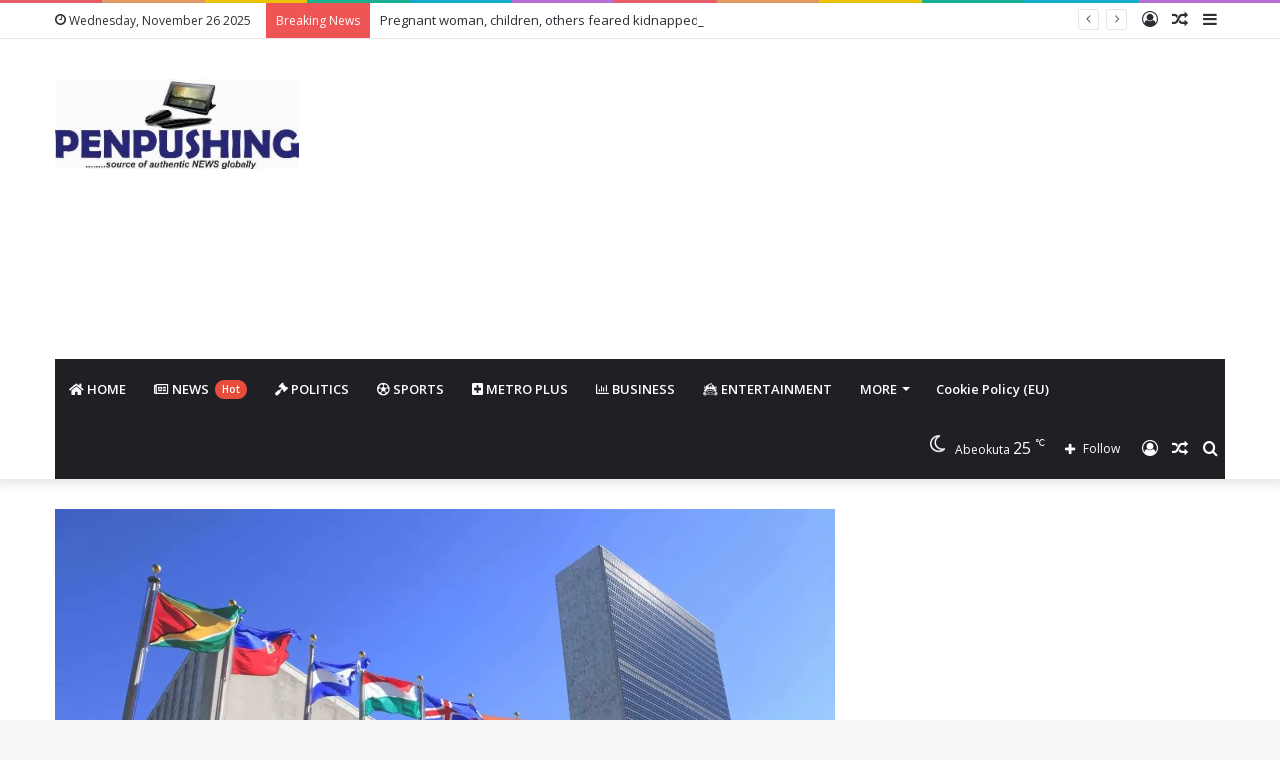

--- FILE ---
content_type: text/html; charset=UTF-8
request_url: https://penpushing.com.ng/united-nations-tasks-nigerian-government-in-bringing-killers-of-congregants-to-justice/
body_size: 27692
content:
<!DOCTYPE html>
<html lang="en-US" class="" data-skin="light">
<head><style>img.lazy{min-height:1px}</style><link href="https://penpushing.com.ng/wp-content/plugins/w3-total-cache/pub/js/lazyload.min.js" as="script">
	<script async src="https://pagead2.googlesyndication.com/pagead/js/adsbygoogle.js?client=ca-pub-6703874839476962" crossorigin="anonymous" type="8a0d53159388678b715cb8b8-text/javascript"></script>
	<meta charset="UTF-8" />
	<link rel="profile" href="https://gmpg.org/xfn/11" />
	<meta name='robots' content='index, follow, max-image-preview:large, max-snippet:-1, max-video-preview:-1' />
	<style>img:is([sizes="auto" i], [sizes^="auto," i]) { contain-intrinsic-size: 3000px 1500px }</style>
	<!-- Jetpack Site Verification Tags -->
<meta name="google-site-verification" content="-ryw807groS3hnyHW7rX0aRrNLMY3Oc7Cvms9uBeEv4" />

	<!-- This site is optimized with the Yoast SEO plugin v26.1.1 - https://yoast.com/wordpress/plugins/seo/ -->
	<title>United Nations tasks Nigerian government in bringing killers of congregants to justice - PENPUSHING</title>
	<link rel="canonical" href="https://penpushing.com.ng/united-nations-tasks-nigerian-government-in-bringing-killers-of-congregants-to-justice/" />
	<meta property="og:locale" content="en_US" />
	<meta property="og:type" content="article" />
	<meta property="og:title" content="United Nations tasks Nigerian government in bringing killers of congregants to justice - PENPUSHING" />
	<meta property="og:description" content="The United Nations (UN) has tasked the Nigerian government on need to exhibit proactive measures and efforts in bringing the perpetrators of the killings at St. Francis Catholic Church in Owo, Ondo State, to justice. Penpushing reports that the Secretary-General of the world body in a statement by his spokesman, Stéphane Dujarric  condemned in the &hellip;" />
	<meta property="og:url" content="https://penpushing.com.ng/united-nations-tasks-nigerian-government-in-bringing-killers-of-congregants-to-justice/" />
	<meta property="og:site_name" content="PENPUSHING" />
	<meta property="article:publisher" content="https://www.facebook.com/Penpushing/" />
	<meta property="article:published_time" content="2022-06-07T18:47:32+00:00" />
	<meta property="og:image" content="https://penpushing.com.ng/wp-content/uploads/2022/05/UN-headquarters.jpg" />
	<meta property="og:image:width" content="1500" />
	<meta property="og:image:height" content="1000" />
	<meta property="og:image:type" content="image/jpeg" />
	<meta name="author" content="Penpushing Media" />
	<meta name="twitter:card" content="summary_large_image" />
	<meta name="twitter:label1" content="Written by" />
	<meta name="twitter:data1" content="Penpushing Media" />
	<meta name="twitter:label2" content="Est. reading time" />
	<meta name="twitter:data2" content="1 minute" />
	<script type="application/ld+json" class="yoast-schema-graph">{"@context":"https://schema.org","@graph":[{"@type":"Article","@id":"https://penpushing.com.ng/united-nations-tasks-nigerian-government-in-bringing-killers-of-congregants-to-justice/#article","isPartOf":{"@id":"https://penpushing.com.ng/united-nations-tasks-nigerian-government-in-bringing-killers-of-congregants-to-justice/"},"author":{"name":"Penpushing Media","@id":"https://penpushing.com.ng/#/schema/person/6ab4f0a03c5bb5941b53c098887c2b40"},"headline":"United Nations tasks Nigerian government in bringing killers of congregants to justice","datePublished":"2022-06-07T18:47:32+00:00","mainEntityOfPage":{"@id":"https://penpushing.com.ng/united-nations-tasks-nigerian-government-in-bringing-killers-of-congregants-to-justice/"},"wordCount":196,"commentCount":0,"publisher":{"@id":"https://penpushing.com.ng/#organization"},"image":{"@id":"https://penpushing.com.ng/united-nations-tasks-nigerian-government-in-bringing-killers-of-congregants-to-justice/#primaryimage"},"thumbnailUrl":"https://i0.wp.com/penpushing.com.ng/wp-content/uploads/2022/05/UN-headquarters.jpg?fit=1500%2C1000&ssl=1","articleSection":["International"],"inLanguage":"en-US","potentialAction":[{"@type":"CommentAction","name":"Comment","target":["https://penpushing.com.ng/united-nations-tasks-nigerian-government-in-bringing-killers-of-congregants-to-justice/#respond"]}]},{"@type":"WebPage","@id":"https://penpushing.com.ng/united-nations-tasks-nigerian-government-in-bringing-killers-of-congregants-to-justice/","url":"https://penpushing.com.ng/united-nations-tasks-nigerian-government-in-bringing-killers-of-congregants-to-justice/","name":"United Nations tasks Nigerian government in bringing killers of congregants to justice - PENPUSHING","isPartOf":{"@id":"https://penpushing.com.ng/#website"},"primaryImageOfPage":{"@id":"https://penpushing.com.ng/united-nations-tasks-nigerian-government-in-bringing-killers-of-congregants-to-justice/#primaryimage"},"image":{"@id":"https://penpushing.com.ng/united-nations-tasks-nigerian-government-in-bringing-killers-of-congregants-to-justice/#primaryimage"},"thumbnailUrl":"https://i0.wp.com/penpushing.com.ng/wp-content/uploads/2022/05/UN-headquarters.jpg?fit=1500%2C1000&ssl=1","datePublished":"2022-06-07T18:47:32+00:00","breadcrumb":{"@id":"https://penpushing.com.ng/united-nations-tasks-nigerian-government-in-bringing-killers-of-congregants-to-justice/#breadcrumb"},"inLanguage":"en-US","potentialAction":[{"@type":"ReadAction","target":["https://penpushing.com.ng/united-nations-tasks-nigerian-government-in-bringing-killers-of-congregants-to-justice/"]}]},{"@type":"ImageObject","inLanguage":"en-US","@id":"https://penpushing.com.ng/united-nations-tasks-nigerian-government-in-bringing-killers-of-congregants-to-justice/#primaryimage","url":"https://i0.wp.com/penpushing.com.ng/wp-content/uploads/2022/05/UN-headquarters.jpg?fit=1500%2C1000&ssl=1","contentUrl":"https://i0.wp.com/penpushing.com.ng/wp-content/uploads/2022/05/UN-headquarters.jpg?fit=1500%2C1000&ssl=1","width":1500,"height":1000},{"@type":"BreadcrumbList","@id":"https://penpushing.com.ng/united-nations-tasks-nigerian-government-in-bringing-killers-of-congregants-to-justice/#breadcrumb","itemListElement":[{"@type":"ListItem","position":1,"name":"Home","item":"https://penpushing.com.ng/"},{"@type":"ListItem","position":2,"name":"United Nations tasks Nigerian government in bringing killers of congregants to justice"}]},{"@type":"WebSite","@id":"https://penpushing.com.ng/#website","url":"https://penpushing.com.ng/","name":"PENPUSHING","description":"Source of Authentic News Globally","publisher":{"@id":"https://penpushing.com.ng/#organization"},"potentialAction":[{"@type":"SearchAction","target":{"@type":"EntryPoint","urlTemplate":"https://penpushing.com.ng/?s={search_term_string}"},"query-input":{"@type":"PropertyValueSpecification","valueRequired":true,"valueName":"search_term_string"}}],"inLanguage":"en-US"},{"@type":"Organization","@id":"https://penpushing.com.ng/#organization","name":"PENPUSHING","url":"https://penpushing.com.ng/","logo":{"@type":"ImageObject","inLanguage":"en-US","@id":"https://penpushing.com.ng/#/schema/logo/image/","url":"https://penpushing.com.ng/wp-content/uploads/2025/09/pen8-1.jpg","contentUrl":"https://penpushing.com.ng/wp-content/uploads/2025/09/pen8-1.jpg","width":314,"height":116,"caption":"PENPUSHING"},"image":{"@id":"https://penpushing.com.ng/#/schema/logo/image/"},"sameAs":["https://www.facebook.com/Penpushing/"]},{"@type":"Person","@id":"https://penpushing.com.ng/#/schema/person/6ab4f0a03c5bb5941b53c098887c2b40","name":"Penpushing Media","image":{"@type":"ImageObject","inLanguage":"en-US","@id":"https://penpushing.com.ng/#/schema/person/image/","url":"https://secure.gravatar.com/avatar/d871670cca3f4237dc412cfaa73b2d4fb467d7969ea8bc3b88a177338942330e?s=96&d=mm&r=g","contentUrl":"https://secure.gravatar.com/avatar/d871670cca3f4237dc412cfaa73b2d4fb467d7969ea8bc3b88a177338942330e?s=96&d=mm&r=g","caption":"Penpushing Media"},"url":"https://penpushing.com.ng/author/admin/"}]}</script>
	<!-- / Yoast SEO plugin. -->


<link rel='dns-prefetch' href='//stats.wp.com' />
<link rel='dns-prefetch' href='//v0.wordpress.com' />
<link rel='dns-prefetch' href='//jetpack.wordpress.com' />
<link rel='dns-prefetch' href='//s0.wp.com' />
<link rel='dns-prefetch' href='//public-api.wordpress.com' />
<link rel='dns-prefetch' href='//0.gravatar.com' />
<link rel='dns-prefetch' href='//1.gravatar.com' />
<link rel='dns-prefetch' href='//2.gravatar.com' />
<link rel='dns-prefetch' href='//widgets.wp.com' />
<link rel='preconnect' href='//c0.wp.com' />
<link rel='preconnect' href='//i0.wp.com' />
<link rel="alternate" type="application/rss+xml" title="PENPUSHING &raquo; Feed" href="https://penpushing.com.ng/feed/" />
<link rel="alternate" type="application/rss+xml" title="PENPUSHING &raquo; Comments Feed" href="https://penpushing.com.ng/comments/feed/" />
<link rel="alternate" type="application/rss+xml" title="PENPUSHING &raquo; United Nations tasks Nigerian government in bringing killers of congregants to justice Comments Feed" href="https://penpushing.com.ng/united-nations-tasks-nigerian-government-in-bringing-killers-of-congregants-to-justice/feed/" />
<script type="8a0d53159388678b715cb8b8-text/javascript">
/* <![CDATA[ */
window._wpemojiSettings = {"baseUrl":"https:\/\/s.w.org\/images\/core\/emoji\/16.0.1\/72x72\/","ext":".png","svgUrl":"https:\/\/s.w.org\/images\/core\/emoji\/16.0.1\/svg\/","svgExt":".svg","source":{"concatemoji":"https:\/\/penpushing.com.ng\/wp-includes\/js\/wp-emoji-release.min.js?ver=6.8.3"}};
/*! This file is auto-generated */
!function(s,n){var o,i,e;function c(e){try{var t={supportTests:e,timestamp:(new Date).valueOf()};sessionStorage.setItem(o,JSON.stringify(t))}catch(e){}}function p(e,t,n){e.clearRect(0,0,e.canvas.width,e.canvas.height),e.fillText(t,0,0);var t=new Uint32Array(e.getImageData(0,0,e.canvas.width,e.canvas.height).data),a=(e.clearRect(0,0,e.canvas.width,e.canvas.height),e.fillText(n,0,0),new Uint32Array(e.getImageData(0,0,e.canvas.width,e.canvas.height).data));return t.every(function(e,t){return e===a[t]})}function u(e,t){e.clearRect(0,0,e.canvas.width,e.canvas.height),e.fillText(t,0,0);for(var n=e.getImageData(16,16,1,1),a=0;a<n.data.length;a++)if(0!==n.data[a])return!1;return!0}function f(e,t,n,a){switch(t){case"flag":return n(e,"\ud83c\udff3\ufe0f\u200d\u26a7\ufe0f","\ud83c\udff3\ufe0f\u200b\u26a7\ufe0f")?!1:!n(e,"\ud83c\udde8\ud83c\uddf6","\ud83c\udde8\u200b\ud83c\uddf6")&&!n(e,"\ud83c\udff4\udb40\udc67\udb40\udc62\udb40\udc65\udb40\udc6e\udb40\udc67\udb40\udc7f","\ud83c\udff4\u200b\udb40\udc67\u200b\udb40\udc62\u200b\udb40\udc65\u200b\udb40\udc6e\u200b\udb40\udc67\u200b\udb40\udc7f");case"emoji":return!a(e,"\ud83e\udedf")}return!1}function g(e,t,n,a){var r="undefined"!=typeof WorkerGlobalScope&&self instanceof WorkerGlobalScope?new OffscreenCanvas(300,150):s.createElement("canvas"),o=r.getContext("2d",{willReadFrequently:!0}),i=(o.textBaseline="top",o.font="600 32px Arial",{});return e.forEach(function(e){i[e]=t(o,e,n,a)}),i}function t(e){var t=s.createElement("script");t.src=e,t.defer=!0,s.head.appendChild(t)}"undefined"!=typeof Promise&&(o="wpEmojiSettingsSupports",i=["flag","emoji"],n.supports={everything:!0,everythingExceptFlag:!0},e=new Promise(function(e){s.addEventListener("DOMContentLoaded",e,{once:!0})}),new Promise(function(t){var n=function(){try{var e=JSON.parse(sessionStorage.getItem(o));if("object"==typeof e&&"number"==typeof e.timestamp&&(new Date).valueOf()<e.timestamp+604800&&"object"==typeof e.supportTests)return e.supportTests}catch(e){}return null}();if(!n){if("undefined"!=typeof Worker&&"undefined"!=typeof OffscreenCanvas&&"undefined"!=typeof URL&&URL.createObjectURL&&"undefined"!=typeof Blob)try{var e="postMessage("+g.toString()+"("+[JSON.stringify(i),f.toString(),p.toString(),u.toString()].join(",")+"));",a=new Blob([e],{type:"text/javascript"}),r=new Worker(URL.createObjectURL(a),{name:"wpTestEmojiSupports"});return void(r.onmessage=function(e){c(n=e.data),r.terminate(),t(n)})}catch(e){}c(n=g(i,f,p,u))}t(n)}).then(function(e){for(var t in e)n.supports[t]=e[t],n.supports.everything=n.supports.everything&&n.supports[t],"flag"!==t&&(n.supports.everythingExceptFlag=n.supports.everythingExceptFlag&&n.supports[t]);n.supports.everythingExceptFlag=n.supports.everythingExceptFlag&&!n.supports.flag,n.DOMReady=!1,n.readyCallback=function(){n.DOMReady=!0}}).then(function(){return e}).then(function(){var e;n.supports.everything||(n.readyCallback(),(e=n.source||{}).concatemoji?t(e.concatemoji):e.wpemoji&&e.twemoji&&(t(e.twemoji),t(e.wpemoji)))}))}((window,document),window._wpemojiSettings);
/* ]]> */
</script>
<style id='wp-emoji-styles-inline-css' type='text/css'>

	img.wp-smiley, img.emoji {
		display: inline !important;
		border: none !important;
		box-shadow: none !important;
		height: 1em !important;
		width: 1em !important;
		margin: 0 0.07em !important;
		vertical-align: -0.1em !important;
		background: none !important;
		padding: 0 !important;
	}
</style>
<link rel='stylesheet' id='wp-block-library-css' href='https://c0.wp.com/c/6.8.3/wp-includes/css/dist/block-library/style.min.css' type='text/css' media='all' />
<style id='wp-block-library-theme-inline-css' type='text/css'>
.wp-block-audio :where(figcaption){color:#555;font-size:13px;text-align:center}.is-dark-theme .wp-block-audio :where(figcaption){color:#ffffffa6}.wp-block-audio{margin:0 0 1em}.wp-block-code{border:1px solid #ccc;border-radius:4px;font-family:Menlo,Consolas,monaco,monospace;padding:.8em 1em}.wp-block-embed :where(figcaption){color:#555;font-size:13px;text-align:center}.is-dark-theme .wp-block-embed :where(figcaption){color:#ffffffa6}.wp-block-embed{margin:0 0 1em}.blocks-gallery-caption{color:#555;font-size:13px;text-align:center}.is-dark-theme .blocks-gallery-caption{color:#ffffffa6}:root :where(.wp-block-image figcaption){color:#555;font-size:13px;text-align:center}.is-dark-theme :root :where(.wp-block-image figcaption){color:#ffffffa6}.wp-block-image{margin:0 0 1em}.wp-block-pullquote{border-bottom:4px solid;border-top:4px solid;color:currentColor;margin-bottom:1.75em}.wp-block-pullquote cite,.wp-block-pullquote footer,.wp-block-pullquote__citation{color:currentColor;font-size:.8125em;font-style:normal;text-transform:uppercase}.wp-block-quote{border-left:.25em solid;margin:0 0 1.75em;padding-left:1em}.wp-block-quote cite,.wp-block-quote footer{color:currentColor;font-size:.8125em;font-style:normal;position:relative}.wp-block-quote:where(.has-text-align-right){border-left:none;border-right:.25em solid;padding-left:0;padding-right:1em}.wp-block-quote:where(.has-text-align-center){border:none;padding-left:0}.wp-block-quote.is-large,.wp-block-quote.is-style-large,.wp-block-quote:where(.is-style-plain){border:none}.wp-block-search .wp-block-search__label{font-weight:700}.wp-block-search__button{border:1px solid #ccc;padding:.375em .625em}:where(.wp-block-group.has-background){padding:1.25em 2.375em}.wp-block-separator.has-css-opacity{opacity:.4}.wp-block-separator{border:none;border-bottom:2px solid;margin-left:auto;margin-right:auto}.wp-block-separator.has-alpha-channel-opacity{opacity:1}.wp-block-separator:not(.is-style-wide):not(.is-style-dots){width:100px}.wp-block-separator.has-background:not(.is-style-dots){border-bottom:none;height:1px}.wp-block-separator.has-background:not(.is-style-wide):not(.is-style-dots){height:2px}.wp-block-table{margin:0 0 1em}.wp-block-table td,.wp-block-table th{word-break:normal}.wp-block-table :where(figcaption){color:#555;font-size:13px;text-align:center}.is-dark-theme .wp-block-table :where(figcaption){color:#ffffffa6}.wp-block-video :where(figcaption){color:#555;font-size:13px;text-align:center}.is-dark-theme .wp-block-video :where(figcaption){color:#ffffffa6}.wp-block-video{margin:0 0 1em}:root :where(.wp-block-template-part.has-background){margin-bottom:0;margin-top:0;padding:1.25em 2.375em}
</style>
<style id='classic-theme-styles-inline-css' type='text/css'>
/*! This file is auto-generated */
.wp-block-button__link{color:#fff;background-color:#32373c;border-radius:9999px;box-shadow:none;text-decoration:none;padding:calc(.667em + 2px) calc(1.333em + 2px);font-size:1.125em}.wp-block-file__button{background:#32373c;color:#fff;text-decoration:none}
</style>
<link rel='stylesheet' id='mediaelement-css' href='https://c0.wp.com/c/6.8.3/wp-includes/js/mediaelement/mediaelementplayer-legacy.min.css' type='text/css' media='all' />
<link rel='stylesheet' id='wp-mediaelement-css' href='https://c0.wp.com/c/6.8.3/wp-includes/js/mediaelement/wp-mediaelement.min.css' type='text/css' media='all' />
<style id='jetpack-sharing-buttons-style-inline-css' type='text/css'>
.jetpack-sharing-buttons__services-list{display:flex;flex-direction:row;flex-wrap:wrap;gap:0;list-style-type:none;margin:5px;padding:0}.jetpack-sharing-buttons__services-list.has-small-icon-size{font-size:12px}.jetpack-sharing-buttons__services-list.has-normal-icon-size{font-size:16px}.jetpack-sharing-buttons__services-list.has-large-icon-size{font-size:24px}.jetpack-sharing-buttons__services-list.has-huge-icon-size{font-size:36px}@media print{.jetpack-sharing-buttons__services-list{display:none!important}}.editor-styles-wrapper .wp-block-jetpack-sharing-buttons{gap:0;padding-inline-start:0}ul.jetpack-sharing-buttons__services-list.has-background{padding:1.25em 2.375em}
</style>
<style id='global-styles-inline-css' type='text/css'>
:root{--wp--preset--aspect-ratio--square: 1;--wp--preset--aspect-ratio--4-3: 4/3;--wp--preset--aspect-ratio--3-4: 3/4;--wp--preset--aspect-ratio--3-2: 3/2;--wp--preset--aspect-ratio--2-3: 2/3;--wp--preset--aspect-ratio--16-9: 16/9;--wp--preset--aspect-ratio--9-16: 9/16;--wp--preset--color--black: #000000;--wp--preset--color--cyan-bluish-gray: #abb8c3;--wp--preset--color--white: #ffffff;--wp--preset--color--pale-pink: #f78da7;--wp--preset--color--vivid-red: #cf2e2e;--wp--preset--color--luminous-vivid-orange: #ff6900;--wp--preset--color--luminous-vivid-amber: #fcb900;--wp--preset--color--light-green-cyan: #7bdcb5;--wp--preset--color--vivid-green-cyan: #00d084;--wp--preset--color--pale-cyan-blue: #8ed1fc;--wp--preset--color--vivid-cyan-blue: #0693e3;--wp--preset--color--vivid-purple: #9b51e0;--wp--preset--gradient--vivid-cyan-blue-to-vivid-purple: linear-gradient(135deg,rgba(6,147,227,1) 0%,rgb(155,81,224) 100%);--wp--preset--gradient--light-green-cyan-to-vivid-green-cyan: linear-gradient(135deg,rgb(122,220,180) 0%,rgb(0,208,130) 100%);--wp--preset--gradient--luminous-vivid-amber-to-luminous-vivid-orange: linear-gradient(135deg,rgba(252,185,0,1) 0%,rgba(255,105,0,1) 100%);--wp--preset--gradient--luminous-vivid-orange-to-vivid-red: linear-gradient(135deg,rgba(255,105,0,1) 0%,rgb(207,46,46) 100%);--wp--preset--gradient--very-light-gray-to-cyan-bluish-gray: linear-gradient(135deg,rgb(238,238,238) 0%,rgb(169,184,195) 100%);--wp--preset--gradient--cool-to-warm-spectrum: linear-gradient(135deg,rgb(74,234,220) 0%,rgb(151,120,209) 20%,rgb(207,42,186) 40%,rgb(238,44,130) 60%,rgb(251,105,98) 80%,rgb(254,248,76) 100%);--wp--preset--gradient--blush-light-purple: linear-gradient(135deg,rgb(255,206,236) 0%,rgb(152,150,240) 100%);--wp--preset--gradient--blush-bordeaux: linear-gradient(135deg,rgb(254,205,165) 0%,rgb(254,45,45) 50%,rgb(107,0,62) 100%);--wp--preset--gradient--luminous-dusk: linear-gradient(135deg,rgb(255,203,112) 0%,rgb(199,81,192) 50%,rgb(65,88,208) 100%);--wp--preset--gradient--pale-ocean: linear-gradient(135deg,rgb(255,245,203) 0%,rgb(182,227,212) 50%,rgb(51,167,181) 100%);--wp--preset--gradient--electric-grass: linear-gradient(135deg,rgb(202,248,128) 0%,rgb(113,206,126) 100%);--wp--preset--gradient--midnight: linear-gradient(135deg,rgb(2,3,129) 0%,rgb(40,116,252) 100%);--wp--preset--font-size--small: 13px;--wp--preset--font-size--medium: 20px;--wp--preset--font-size--large: 36px;--wp--preset--font-size--x-large: 42px;--wp--preset--spacing--20: 0.44rem;--wp--preset--spacing--30: 0.67rem;--wp--preset--spacing--40: 1rem;--wp--preset--spacing--50: 1.5rem;--wp--preset--spacing--60: 2.25rem;--wp--preset--spacing--70: 3.38rem;--wp--preset--spacing--80: 5.06rem;--wp--preset--shadow--natural: 6px 6px 9px rgba(0, 0, 0, 0.2);--wp--preset--shadow--deep: 12px 12px 50px rgba(0, 0, 0, 0.4);--wp--preset--shadow--sharp: 6px 6px 0px rgba(0, 0, 0, 0.2);--wp--preset--shadow--outlined: 6px 6px 0px -3px rgba(255, 255, 255, 1), 6px 6px rgba(0, 0, 0, 1);--wp--preset--shadow--crisp: 6px 6px 0px rgba(0, 0, 0, 1);}:where(.is-layout-flex){gap: 0.5em;}:where(.is-layout-grid){gap: 0.5em;}body .is-layout-flex{display: flex;}.is-layout-flex{flex-wrap: wrap;align-items: center;}.is-layout-flex > :is(*, div){margin: 0;}body .is-layout-grid{display: grid;}.is-layout-grid > :is(*, div){margin: 0;}:where(.wp-block-columns.is-layout-flex){gap: 2em;}:where(.wp-block-columns.is-layout-grid){gap: 2em;}:where(.wp-block-post-template.is-layout-flex){gap: 1.25em;}:where(.wp-block-post-template.is-layout-grid){gap: 1.25em;}.has-black-color{color: var(--wp--preset--color--black) !important;}.has-cyan-bluish-gray-color{color: var(--wp--preset--color--cyan-bluish-gray) !important;}.has-white-color{color: var(--wp--preset--color--white) !important;}.has-pale-pink-color{color: var(--wp--preset--color--pale-pink) !important;}.has-vivid-red-color{color: var(--wp--preset--color--vivid-red) !important;}.has-luminous-vivid-orange-color{color: var(--wp--preset--color--luminous-vivid-orange) !important;}.has-luminous-vivid-amber-color{color: var(--wp--preset--color--luminous-vivid-amber) !important;}.has-light-green-cyan-color{color: var(--wp--preset--color--light-green-cyan) !important;}.has-vivid-green-cyan-color{color: var(--wp--preset--color--vivid-green-cyan) !important;}.has-pale-cyan-blue-color{color: var(--wp--preset--color--pale-cyan-blue) !important;}.has-vivid-cyan-blue-color{color: var(--wp--preset--color--vivid-cyan-blue) !important;}.has-vivid-purple-color{color: var(--wp--preset--color--vivid-purple) !important;}.has-black-background-color{background-color: var(--wp--preset--color--black) !important;}.has-cyan-bluish-gray-background-color{background-color: var(--wp--preset--color--cyan-bluish-gray) !important;}.has-white-background-color{background-color: var(--wp--preset--color--white) !important;}.has-pale-pink-background-color{background-color: var(--wp--preset--color--pale-pink) !important;}.has-vivid-red-background-color{background-color: var(--wp--preset--color--vivid-red) !important;}.has-luminous-vivid-orange-background-color{background-color: var(--wp--preset--color--luminous-vivid-orange) !important;}.has-luminous-vivid-amber-background-color{background-color: var(--wp--preset--color--luminous-vivid-amber) !important;}.has-light-green-cyan-background-color{background-color: var(--wp--preset--color--light-green-cyan) !important;}.has-vivid-green-cyan-background-color{background-color: var(--wp--preset--color--vivid-green-cyan) !important;}.has-pale-cyan-blue-background-color{background-color: var(--wp--preset--color--pale-cyan-blue) !important;}.has-vivid-cyan-blue-background-color{background-color: var(--wp--preset--color--vivid-cyan-blue) !important;}.has-vivid-purple-background-color{background-color: var(--wp--preset--color--vivid-purple) !important;}.has-black-border-color{border-color: var(--wp--preset--color--black) !important;}.has-cyan-bluish-gray-border-color{border-color: var(--wp--preset--color--cyan-bluish-gray) !important;}.has-white-border-color{border-color: var(--wp--preset--color--white) !important;}.has-pale-pink-border-color{border-color: var(--wp--preset--color--pale-pink) !important;}.has-vivid-red-border-color{border-color: var(--wp--preset--color--vivid-red) !important;}.has-luminous-vivid-orange-border-color{border-color: var(--wp--preset--color--luminous-vivid-orange) !important;}.has-luminous-vivid-amber-border-color{border-color: var(--wp--preset--color--luminous-vivid-amber) !important;}.has-light-green-cyan-border-color{border-color: var(--wp--preset--color--light-green-cyan) !important;}.has-vivid-green-cyan-border-color{border-color: var(--wp--preset--color--vivid-green-cyan) !important;}.has-pale-cyan-blue-border-color{border-color: var(--wp--preset--color--pale-cyan-blue) !important;}.has-vivid-cyan-blue-border-color{border-color: var(--wp--preset--color--vivid-cyan-blue) !important;}.has-vivid-purple-border-color{border-color: var(--wp--preset--color--vivid-purple) !important;}.has-vivid-cyan-blue-to-vivid-purple-gradient-background{background: var(--wp--preset--gradient--vivid-cyan-blue-to-vivid-purple) !important;}.has-light-green-cyan-to-vivid-green-cyan-gradient-background{background: var(--wp--preset--gradient--light-green-cyan-to-vivid-green-cyan) !important;}.has-luminous-vivid-amber-to-luminous-vivid-orange-gradient-background{background: var(--wp--preset--gradient--luminous-vivid-amber-to-luminous-vivid-orange) !important;}.has-luminous-vivid-orange-to-vivid-red-gradient-background{background: var(--wp--preset--gradient--luminous-vivid-orange-to-vivid-red) !important;}.has-very-light-gray-to-cyan-bluish-gray-gradient-background{background: var(--wp--preset--gradient--very-light-gray-to-cyan-bluish-gray) !important;}.has-cool-to-warm-spectrum-gradient-background{background: var(--wp--preset--gradient--cool-to-warm-spectrum) !important;}.has-blush-light-purple-gradient-background{background: var(--wp--preset--gradient--blush-light-purple) !important;}.has-blush-bordeaux-gradient-background{background: var(--wp--preset--gradient--blush-bordeaux) !important;}.has-luminous-dusk-gradient-background{background: var(--wp--preset--gradient--luminous-dusk) !important;}.has-pale-ocean-gradient-background{background: var(--wp--preset--gradient--pale-ocean) !important;}.has-electric-grass-gradient-background{background: var(--wp--preset--gradient--electric-grass) !important;}.has-midnight-gradient-background{background: var(--wp--preset--gradient--midnight) !important;}.has-small-font-size{font-size: var(--wp--preset--font-size--small) !important;}.has-medium-font-size{font-size: var(--wp--preset--font-size--medium) !important;}.has-large-font-size{font-size: var(--wp--preset--font-size--large) !important;}.has-x-large-font-size{font-size: var(--wp--preset--font-size--x-large) !important;}
:where(.wp-block-post-template.is-layout-flex){gap: 1.25em;}:where(.wp-block-post-template.is-layout-grid){gap: 1.25em;}
:where(.wp-block-columns.is-layout-flex){gap: 2em;}:where(.wp-block-columns.is-layout-grid){gap: 2em;}
:root :where(.wp-block-pullquote){font-size: 1.5em;line-height: 1.6;}
</style>
<link rel='stylesheet' id='open-sans-css' href='https://fonts.googleapis.com/css?family=Open+Sans%3A300italic%2C400italic%2C600italic%2C300%2C400%2C600&#038;subset=latin%2Clatin-ext&#038;display=fallback&#038;ver=6.8.3' type='text/css' media='all' />
<link rel='stylesheet' id='jetpack_likes-css' href='https://c0.wp.com/p/jetpack/15.2/modules/likes/style.css' type='text/css' media='all' />
<link rel="stylesheet" href="https://penpushing.com.ng/wp-content/cache/minify/788d9.css" media="all" />








<link rel='stylesheet' id='tie-css-print-css' href='https://penpushing.com.ng/wp-content/themes/jannah/assets/css/print.css?ver=5.4.10' type='text/css' media='print' />
<style id='tie-css-print-inline-css' type='text/css'>
.wf-active .logo-text,.wf-active h1,.wf-active h2,.wf-active h3,.wf-active h4,.wf-active h5,.wf-active h6,.wf-active .the-subtitle{font-family: 'Poppins';}.brand-title,a:hover,.tie-popup-search-submit,#logo.text-logo a,.theme-header nav .components #search-submit:hover,.theme-header .header-nav .components > li:hover > a,.theme-header .header-nav .components li a:hover,.main-menu ul.cats-vertical li a.is-active,.main-menu ul.cats-vertical li a:hover,.main-nav li.mega-menu .post-meta a:hover,.main-nav li.mega-menu .post-box-title a:hover,.search-in-main-nav.autocomplete-suggestions a:hover,#main-nav .menu ul:not(.cats-horizontal) li:hover > a,#main-nav .menu ul li.current-menu-item:not(.mega-link-column) > a,.top-nav .menu li:hover > a,.top-nav .menu > .tie-current-menu > a,.search-in-top-nav.autocomplete-suggestions .post-title a:hover,div.mag-box .mag-box-options .mag-box-filter-links a.active,.mag-box-filter-links .flexMenu-viewMore:hover > a,.stars-rating-active,body .tabs.tabs .active > a,.video-play-icon,.spinner-circle:after,#go-to-content:hover,.comment-list .comment-author .fn,.commentlist .comment-author .fn,blockquote::before,blockquote cite,blockquote.quote-simple p,.multiple-post-pages a:hover,#story-index li .is-current,.latest-tweets-widget .twitter-icon-wrap span,.wide-slider-nav-wrapper .slide,.wide-next-prev-slider-wrapper .tie-slider-nav li:hover span,.review-final-score h3,#mobile-menu-icon:hover .menu-text,body .entry a,.dark-skin body .entry a,.entry .post-bottom-meta a:hover,.comment-list .comment-content a,q a,blockquote a,.widget.tie-weather-widget .icon-basecloud-bg:after,.site-footer a:hover,.site-footer .stars-rating-active,.site-footer .twitter-icon-wrap span,.site-info a:hover{color: #9b59b6;}#instagram-link a:hover{color: #9b59b6 !important;border-color: #9b59b6 !important;}[type='submit'],.button,.generic-button a,.generic-button button,.theme-header .header-nav .comp-sub-menu a.button.guest-btn:hover,.theme-header .header-nav .comp-sub-menu a.checkout-button,nav.main-nav .menu > li.tie-current-menu > a,nav.main-nav .menu > li:hover > a,.main-menu .mega-links-head:after,.main-nav .mega-menu.mega-cat .cats-horizontal li a.is-active,#mobile-menu-icon:hover .nav-icon,#mobile-menu-icon:hover .nav-icon:before,#mobile-menu-icon:hover .nav-icon:after,.search-in-main-nav.autocomplete-suggestions a.button,.search-in-top-nav.autocomplete-suggestions a.button,.spinner > div,.post-cat,.pages-numbers li.current span,.multiple-post-pages > span,#tie-wrapper .mejs-container .mejs-controls,.mag-box-filter-links a:hover,.slider-arrow-nav a:not(.pagination-disabled):hover,.comment-list .reply a:hover,.commentlist .reply a:hover,#reading-position-indicator,#story-index-icon,.videos-block .playlist-title,.review-percentage .review-item span span,.tie-slick-dots li.slick-active button,.tie-slick-dots li button:hover,.digital-rating-static,.timeline-widget li a:hover .date:before,#wp-calendar #today,.posts-list-counter li.widget-post-list:before,.cat-counter a + span,.tie-slider-nav li span:hover,.fullwidth-area .widget_tag_cloud .tagcloud a:hover,.magazine2:not(.block-head-4) .dark-widgetized-area ul.tabs a:hover,.magazine2:not(.block-head-4) .dark-widgetized-area ul.tabs .active a,.magazine1 .dark-widgetized-area ul.tabs a:hover,.magazine1 .dark-widgetized-area ul.tabs .active a,.block-head-4.magazine2 .dark-widgetized-area .tabs.tabs .active a,.block-head-4.magazine2 .dark-widgetized-area .tabs > .active a:before,.block-head-4.magazine2 .dark-widgetized-area .tabs > .active a:after,.demo_store,.demo #logo:after,.demo #sticky-logo:after,.widget.tie-weather-widget,span.video-close-btn:hover,#go-to-top,.latest-tweets-widget .slider-links .button:not(:hover){background-color: #9b59b6;color: #FFFFFF;}.tie-weather-widget .widget-title .the-subtitle,.block-head-4.magazine2 #footer .tabs .active a:hover{color: #FFFFFF;}pre,code,.pages-numbers li.current span,.theme-header .header-nav .comp-sub-menu a.button.guest-btn:hover,.multiple-post-pages > span,.post-content-slideshow .tie-slider-nav li span:hover,#tie-body .tie-slider-nav li > span:hover,.slider-arrow-nav a:not(.pagination-disabled):hover,.main-nav .mega-menu.mega-cat .cats-horizontal li a.is-active,.main-nav .mega-menu.mega-cat .cats-horizontal li a:hover,.main-menu .menu > li > .menu-sub-content{border-color: #9b59b6;}.main-menu .menu > li.tie-current-menu{border-bottom-color: #9b59b6;}.top-nav .menu li.tie-current-menu > a:before,.top-nav .menu li.menu-item-has-children:hover > a:before{border-top-color: #9b59b6;}.main-nav .main-menu .menu > li.tie-current-menu > a:before,.main-nav .main-menu .menu > li:hover > a:before{border-top-color: #FFFFFF;}header.main-nav-light .main-nav .menu-item-has-children li:hover > a:before,header.main-nav-light .main-nav .mega-menu li:hover > a:before{border-left-color: #9b59b6;}.rtl header.main-nav-light .main-nav .menu-item-has-children li:hover > a:before,.rtl header.main-nav-light .main-nav .mega-menu li:hover > a:before{border-right-color: #9b59b6;border-left-color: transparent;}.top-nav ul.menu li .menu-item-has-children:hover > a:before{border-top-color: transparent;border-left-color: #9b59b6;}.rtl .top-nav ul.menu li .menu-item-has-children:hover > a:before{border-left-color: transparent;border-right-color: #9b59b6;}::-moz-selection{background-color: #9b59b6;color: #FFFFFF;}::selection{background-color: #9b59b6;color: #FFFFFF;}circle.circle_bar{stroke: #9b59b6;}#reading-position-indicator{box-shadow: 0 0 10px rgba( 155,89,182,0.7);}#logo.text-logo a:hover,body .entry a:hover,.dark-skin body .entry a:hover,.comment-list .comment-content a:hover,.block-head-4.magazine2 .site-footer .tabs li a:hover,q a:hover,blockquote a:hover{color: #692784;}.button:hover,input[type='submit']:hover,.generic-button a:hover,.generic-button button:hover,a.post-cat:hover,.site-footer .button:hover,.site-footer [type='submit']:hover,.search-in-main-nav.autocomplete-suggestions a.button:hover,.search-in-top-nav.autocomplete-suggestions a.button:hover,.theme-header .header-nav .comp-sub-menu a.checkout-button:hover{background-color: #692784;color: #FFFFFF;}.theme-header .header-nav .comp-sub-menu a.checkout-button:not(:hover),body .entry a.button{color: #FFFFFF;}#story-index.is-compact .story-index-content{background-color: #9b59b6;}#story-index.is-compact .story-index-content a,#story-index.is-compact .story-index-content .is-current{color: #FFFFFF;}#tie-body .mag-box-title h3 a,#tie-body .block-more-button{color: #9b59b6;}#tie-body .mag-box-title h3 a:hover,#tie-body .block-more-button:hover{color: #692784;}#tie-body .mag-box-title{color: #9b59b6;}#tie-body .mag-box-title:before{border-top-color: #9b59b6;}#tie-body .mag-box-title:after,#tie-body #footer .widget-title:after{background-color: #9b59b6;}.brand-title,a:hover,.tie-popup-search-submit,#logo.text-logo a,.theme-header nav .components #search-submit:hover,.theme-header .header-nav .components > li:hover > a,.theme-header .header-nav .components li a:hover,.main-menu ul.cats-vertical li a.is-active,.main-menu ul.cats-vertical li a:hover,.main-nav li.mega-menu .post-meta a:hover,.main-nav li.mega-menu .post-box-title a:hover,.search-in-main-nav.autocomplete-suggestions a:hover,#main-nav .menu ul:not(.cats-horizontal) li:hover > a,#main-nav .menu ul li.current-menu-item:not(.mega-link-column) > a,.top-nav .menu li:hover > a,.top-nav .menu > .tie-current-menu > a,.search-in-top-nav.autocomplete-suggestions .post-title a:hover,div.mag-box .mag-box-options .mag-box-filter-links a.active,.mag-box-filter-links .flexMenu-viewMore:hover > a,.stars-rating-active,body .tabs.tabs .active > a,.video-play-icon,.spinner-circle:after,#go-to-content:hover,.comment-list .comment-author .fn,.commentlist .comment-author .fn,blockquote::before,blockquote cite,blockquote.quote-simple p,.multiple-post-pages a:hover,#story-index li .is-current,.latest-tweets-widget .twitter-icon-wrap span,.wide-slider-nav-wrapper .slide,.wide-next-prev-slider-wrapper .tie-slider-nav li:hover span,.review-final-score h3,#mobile-menu-icon:hover .menu-text,body .entry a,.dark-skin body .entry a,.entry .post-bottom-meta a:hover,.comment-list .comment-content a,q a,blockquote a,.widget.tie-weather-widget .icon-basecloud-bg:after,.site-footer a:hover,.site-footer .stars-rating-active,.site-footer .twitter-icon-wrap span,.site-info a:hover{color: #9b59b6;}#instagram-link a:hover{color: #9b59b6 !important;border-color: #9b59b6 !important;}[type='submit'],.button,.generic-button a,.generic-button button,.theme-header .header-nav .comp-sub-menu a.button.guest-btn:hover,.theme-header .header-nav .comp-sub-menu a.checkout-button,nav.main-nav .menu > li.tie-current-menu > a,nav.main-nav .menu > li:hover > a,.main-menu .mega-links-head:after,.main-nav .mega-menu.mega-cat .cats-horizontal li a.is-active,#mobile-menu-icon:hover .nav-icon,#mobile-menu-icon:hover .nav-icon:before,#mobile-menu-icon:hover .nav-icon:after,.search-in-main-nav.autocomplete-suggestions a.button,.search-in-top-nav.autocomplete-suggestions a.button,.spinner > div,.post-cat,.pages-numbers li.current span,.multiple-post-pages > span,#tie-wrapper .mejs-container .mejs-controls,.mag-box-filter-links a:hover,.slider-arrow-nav a:not(.pagination-disabled):hover,.comment-list .reply a:hover,.commentlist .reply a:hover,#reading-position-indicator,#story-index-icon,.videos-block .playlist-title,.review-percentage .review-item span span,.tie-slick-dots li.slick-active button,.tie-slick-dots li button:hover,.digital-rating-static,.timeline-widget li a:hover .date:before,#wp-calendar #today,.posts-list-counter li.widget-post-list:before,.cat-counter a + span,.tie-slider-nav li span:hover,.fullwidth-area .widget_tag_cloud .tagcloud a:hover,.magazine2:not(.block-head-4) .dark-widgetized-area ul.tabs a:hover,.magazine2:not(.block-head-4) .dark-widgetized-area ul.tabs .active a,.magazine1 .dark-widgetized-area ul.tabs a:hover,.magazine1 .dark-widgetized-area ul.tabs .active a,.block-head-4.magazine2 .dark-widgetized-area .tabs.tabs .active a,.block-head-4.magazine2 .dark-widgetized-area .tabs > .active a:before,.block-head-4.magazine2 .dark-widgetized-area .tabs > .active a:after,.demo_store,.demo #logo:after,.demo #sticky-logo:after,.widget.tie-weather-widget,span.video-close-btn:hover,#go-to-top,.latest-tweets-widget .slider-links .button:not(:hover){background-color: #9b59b6;color: #FFFFFF;}.tie-weather-widget .widget-title .the-subtitle,.block-head-4.magazine2 #footer .tabs .active a:hover{color: #FFFFFF;}pre,code,.pages-numbers li.current span,.theme-header .header-nav .comp-sub-menu a.button.guest-btn:hover,.multiple-post-pages > span,.post-content-slideshow .tie-slider-nav li span:hover,#tie-body .tie-slider-nav li > span:hover,.slider-arrow-nav a:not(.pagination-disabled):hover,.main-nav .mega-menu.mega-cat .cats-horizontal li a.is-active,.main-nav .mega-menu.mega-cat .cats-horizontal li a:hover,.main-menu .menu > li > .menu-sub-content{border-color: #9b59b6;}.main-menu .menu > li.tie-current-menu{border-bottom-color: #9b59b6;}.top-nav .menu li.tie-current-menu > a:before,.top-nav .menu li.menu-item-has-children:hover > a:before{border-top-color: #9b59b6;}.main-nav .main-menu .menu > li.tie-current-menu > a:before,.main-nav .main-menu .menu > li:hover > a:before{border-top-color: #FFFFFF;}header.main-nav-light .main-nav .menu-item-has-children li:hover > a:before,header.main-nav-light .main-nav .mega-menu li:hover > a:before{border-left-color: #9b59b6;}.rtl header.main-nav-light .main-nav .menu-item-has-children li:hover > a:before,.rtl header.main-nav-light .main-nav .mega-menu li:hover > a:before{border-right-color: #9b59b6;border-left-color: transparent;}.top-nav ul.menu li .menu-item-has-children:hover > a:before{border-top-color: transparent;border-left-color: #9b59b6;}.rtl .top-nav ul.menu li .menu-item-has-children:hover > a:before{border-left-color: transparent;border-right-color: #9b59b6;}::-moz-selection{background-color: #9b59b6;color: #FFFFFF;}::selection{background-color: #9b59b6;color: #FFFFFF;}circle.circle_bar{stroke: #9b59b6;}#reading-position-indicator{box-shadow: 0 0 10px rgba( 155,89,182,0.7);}#logo.text-logo a:hover,body .entry a:hover,.dark-skin body .entry a:hover,.comment-list .comment-content a:hover,.block-head-4.magazine2 .site-footer .tabs li a:hover,q a:hover,blockquote a:hover{color: #692784;}.button:hover,input[type='submit']:hover,.generic-button a:hover,.generic-button button:hover,a.post-cat:hover,.site-footer .button:hover,.site-footer [type='submit']:hover,.search-in-main-nav.autocomplete-suggestions a.button:hover,.search-in-top-nav.autocomplete-suggestions a.button:hover,.theme-header .header-nav .comp-sub-menu a.checkout-button:hover{background-color: #692784;color: #FFFFFF;}.theme-header .header-nav .comp-sub-menu a.checkout-button:not(:hover),body .entry a.button{color: #FFFFFF;}#story-index.is-compact .story-index-content{background-color: #9b59b6;}#story-index.is-compact .story-index-content a,#story-index.is-compact .story-index-content .is-current{color: #FFFFFF;}#tie-body .mag-box-title h3 a,#tie-body .block-more-button{color: #9b59b6;}#tie-body .mag-box-title h3 a:hover,#tie-body .block-more-button:hover{color: #692784;}#tie-body .mag-box-title{color: #9b59b6;}#tie-body .mag-box-title:before{border-top-color: #9b59b6;}#tie-body .mag-box-title:after,#tie-body #footer .widget-title:after{background-color: #9b59b6;}.social-icons-item .custom-link-1-social-icon{background-color: #930174 !important;}.social-icons-item .custom-link-1-social-icon span{color: #930174;}.tie-cat-4,.tie-cat-item-4 > span{background-color:#e74c3c !important;color:#FFFFFF !important;}.tie-cat-4:after{border-top-color:#e74c3c !important;}.tie-cat-4:hover{background-color:#c92e1e !important;}.tie-cat-4:hover:after{border-top-color:#c92e1e !important;}.tie-cat-3,.tie-cat-item-3 > span{background-color:#3b1575 !important;color:#FFFFFF !important;}.tie-cat-3:after{border-top-color:#3b1575 !important;}.tie-cat-3:hover{background-color:#1d0057 !important;}.tie-cat-3:hover:after{border-top-color:#1d0057 !important;}.tie-cat-7,.tie-cat-item-7 > span{background-color:#34495e !important;color:#FFFFFF !important;}.tie-cat-7:after{border-top-color:#34495e !important;}.tie-cat-7:hover{background-color:#162b40 !important;}.tie-cat-7:hover:after{border-top-color:#162b40 !important;}.tie-cat-24,.tie-cat-item-24 > span{background-color:#29b24f !important;color:#FFFFFF !important;}.tie-cat-24:after{border-top-color:#29b24f !important;}.tie-cat-24:hover{background-color:#0b9431 !important;}.tie-cat-24:hover:after{border-top-color:#0b9431 !important;}.tie-cat-2,.tie-cat-item-2 > span{background-color:#9b59b6 !important;color:#FFFFFF !important;}.tie-cat-2:after{border-top-color:#9b59b6 !important;}.tie-cat-2:hover{background-color:#7d3b98 !important;}.tie-cat-2:hover:after{border-top-color:#7d3b98 !important;}.tie-cat-25,.tie-cat-item-25 > span{background-color:#3498db !important;color:#FFFFFF !important;}.tie-cat-25:after{border-top-color:#3498db !important;}.tie-cat-25:hover{background-color:#167abd !important;}.tie-cat-25:hover:after{border-top-color:#167abd !important;}.tie-cat-23,.tie-cat-item-23 > span{background-color:#e0450d !important;color:#FFFFFF !important;}.tie-cat-23:after{border-top-color:#e0450d !important;}.tie-cat-23:hover{background-color:#c22700 !important;}.tie-cat-23:hover:after{border-top-color:#c22700 !important;}.tie-cat-22,.tie-cat-item-22 > span{background-color:#00052b !important;color:#FFFFFF !important;}.tie-cat-22:after{border-top-color:#00052b !important;}.tie-cat-22:hover{background-color:#00000d !important;}.tie-cat-22:hover:after{border-top-color:#00000d !important;}.tie-cat-11,.tie-cat-item-11 > span{background-color:#2da7b7 !important;color:#FFFFFF !important;}.tie-cat-11:after{border-top-color:#2da7b7 !important;}.tie-cat-11:hover{background-color:#0f8999 !important;}.tie-cat-11:hover:after{border-top-color:#0f8999 !important;}.tie-cat-1,.tie-cat-item-1 > span{background-color:#7373d6 !important;color:#FFFFFF !important;}.tie-cat-1:after{border-top-color:#7373d6 !important;}.tie-cat-1:hover{background-color:#5555b8 !important;}.tie-cat-1:hover:after{border-top-color:#5555b8 !important;}
</style>
<script type="8a0d53159388678b715cb8b8-text/javascript" src="https://c0.wp.com/c/6.8.3/wp-includes/js/jquery/jquery.min.js" id="jquery-core-js"></script>
<script type="8a0d53159388678b715cb8b8-text/javascript" src="https://c0.wp.com/c/6.8.3/wp-includes/js/jquery/jquery-migrate.min.js" id="jquery-migrate-js"></script>
<link rel="https://api.w.org/" href="https://penpushing.com.ng/wp-json/" /><link rel="alternate" title="JSON" type="application/json" href="https://penpushing.com.ng/wp-json/wp/v2/posts/48872" /><link rel="EditURI" type="application/rsd+xml" title="RSD" href="https://penpushing.com.ng/xmlrpc.php?rsd" />
<meta name="generator" content="WordPress 6.8.3" />
<link rel='shortlink' href='https://wp.me/pbzY48-cIg' />
<link rel="alternate" title="oEmbed (JSON)" type="application/json+oembed" href="https://penpushing.com.ng/wp-json/oembed/1.0/embed?url=https%3A%2F%2Fpenpushing.com.ng%2Funited-nations-tasks-nigerian-government-in-bringing-killers-of-congregants-to-justice%2F" />
<link rel="alternate" title="oEmbed (XML)" type="text/xml+oembed" href="https://penpushing.com.ng/wp-json/oembed/1.0/embed?url=https%3A%2F%2Fpenpushing.com.ng%2Funited-nations-tasks-nigerian-government-in-bringing-killers-of-congregants-to-justice%2F&#038;format=xml" />

<!-- This site is using AdRotate v5.15 to display their advertisements - https://ajdg.solutions/ -->
<!-- AdRotate CSS -->
<style type="text/css" media="screen">
	.g { margin:0px; padding:0px; overflow:hidden; line-height:1; zoom:1; }
	.g img { height:auto; }
	.g-col { position:relative; float:left; }
	.g-col:first-child { margin-left: 0; }
	.g-col:last-child { margin-right: 0; }
	@media only screen and (max-width: 480px) {
		.g-col, .g-dyn, .g-single { width:100%; margin-left:0; margin-right:0; }
	}
</style>
<!-- /AdRotate CSS -->

	<style>img#wpstats{display:none}</style>
		<meta http-equiv="X-UA-Compatible" content="IE=edge">
<meta name="theme-color" content="#9b59b6" /><meta name="viewport" content="width=device-width, initial-scale=1.0" /><link rel="icon" href="https://i0.wp.com/penpushing.com.ng/wp-content/uploads/2023/01/cropped-2f692d6c45f33fcc10017822afbd6dc9.png?fit=32%2C32&#038;ssl=1" sizes="32x32" />
<link rel="icon" href="https://i0.wp.com/penpushing.com.ng/wp-content/uploads/2023/01/cropped-2f692d6c45f33fcc10017822afbd6dc9.png?fit=192%2C192&#038;ssl=1" sizes="192x192" />
<link rel="apple-touch-icon" href="https://i0.wp.com/penpushing.com.ng/wp-content/uploads/2023/01/cropped-2f692d6c45f33fcc10017822afbd6dc9.png?fit=180%2C180&#038;ssl=1" />
<meta name="msapplication-TileImage" content="https://i0.wp.com/penpushing.com.ng/wp-content/uploads/2023/01/cropped-2f692d6c45f33fcc10017822afbd6dc9.png?fit=270%2C270&#038;ssl=1" />
</head>

<body id="tie-body" class="wp-singular post-template-default single single-post postid-48872 single-format-standard wp-theme-jannah wrapper-has-shadow block-head-1 magazine2 is-desktop is-header-layout-3 has-header-ad sidebar-right has-sidebar post-layout-2 narrow-title-narrow-media is-standard-format has-mobile-share">



<div class="background-overlay">

	<div id="tie-container" class="site tie-container">

		
		<div id="tie-wrapper">

			<div class="rainbow-line"></div>
<header id="theme-header" class="theme-header header-layout-3 main-nav-dark main-nav-default-dark main-nav-below main-nav-boxed has-stream-item top-nav-active top-nav-light top-nav-default-light top-nav-above has-shadow has-normal-width-logo mobile-header-default">
	
<nav id="top-nav"  class="has-date-breaking-components top-nav header-nav has-breaking-news" aria-label="Secondary Navigation">
	<div class="container">
		<div class="topbar-wrapper">

			
					<div class="topbar-today-date tie-icon">
						Wednesday, November 26 2025					</div>
					
			<div class="tie-alignleft">
				
<div class="breaking controls-is-active">

	<span class="breaking-title">
		<span class="tie-icon-bolt breaking-icon" aria-hidden="true"></span>
		<span class="breaking-title-text">Breaking News</span>
	</span>

	<ul id="breaking-news-in-header" class="breaking-news" data-type="reveal" data-arrows="true">

		
							<li class="news-item">
								<a href="https://penpushing.com.ng/pregnant-woman-children-others-feared-kidnapped-in-fresh-kwara-state-attack/">Pregnant woman, children, others feared kidnapped in fresh Kwara state attack</a>
							</li>

							
							<li class="news-item">
								<a href="https://penpushing.com.ng/24-abducted-kebbi-state-schoolgirls-regain-freedom/">24 abducted Kebbi state schoolgirls regain freedom</a>
							</li>

							
							<li class="news-item">
								<a href="https://penpushing.com.ng/turaki-tasks-nigerian-government-on-lasting-security-solutions-urges-focus-on-governance-over-politics/">Turaki tasks Nigerian government on lasting security solutions, urges focus on governance over politics</a>
							</li>

							
							<li class="news-item">
								<a href="https://penpushing.com.ng/stakeholders-allege-state-sponsored-siege-on-peoples-democratic-party-headquarters/">Stakeholders allege state-sponsored siege on Peoples Democratic Party headquarters</a>
							</li>

							
							<li class="news-item">
								<a href="https://penpushing.com.ng/penpushing-celebrates-sarafa-ishola-at-65/">Penpushing celebrates Sarafa Ishola at 65</a>
							</li>

							
							<li class="news-item">
								<a href="https://penpushing.com.ng/police-arrest-22-year-old-for-stabbing-teenager-to-death/">Police arrest 22-year-old for stabbing teenager to death</a>
							</li>

							
							<li class="news-item">
								<a href="https://penpushing.com.ng/ekiti-state-agro-allied-international-airport-set-to-begin-operations-next-month/">Ekiti state Agro allied international airport set to begin operations next month</a>
							</li>

							
							<li class="news-item">
								<a href="https://penpushing.com.ng/olowu-hosts-achudumes-daughter-husband-offers-royal-blessings/">Olowu hosts Achudume&#8217;s daughter, husband, offers royal blessings</a>
							</li>

							
							<li class="news-item">
								<a href="https://penpushing.com.ng/ogun-state-government-to-prosecute-dj-chicken-over-multiple-road-crashes/">Ogun state government to prosecute DJ Chicken over multiple road crashes</a>
							</li>

							
							<li class="news-item">
								<a href="https://penpushing.com.ng/on-the-march-again-atiku-officially-joins-african-democratic-congress-ahead-of-2027-elections/">On the march again: Atiku officially joins African Democratic Congress ahead of 2027 elections</a>
							</li>

							
	</ul>
</div><!-- #breaking /-->
			</div><!-- .tie-alignleft /-->

			<div class="tie-alignright">
				<ul class="components">	<li class="side-aside-nav-icon menu-item custom-menu-link">
		<a href="#">
			<span class="tie-icon-navicon" aria-hidden="true"></span>
			<span class="screen-reader-text">Sidebar</span>
		</a>
	</li>
		<li class="random-post-icon menu-item custom-menu-link">
		<a href="/united-nations-tasks-nigerian-government-in-bringing-killers-of-congregants-to-justice/?random-post=1" class="random-post" title="Random Article" rel="nofollow">
			<span class="tie-icon-random" aria-hidden="true"></span>
			<span class="screen-reader-text">Random Article</span>
		</a>
	</li>
	
	
		<li class=" popup-login-icon menu-item custom-menu-link">
			<a href="#" class="lgoin-btn tie-popup-trigger">
				<span class="tie-icon-author" aria-hidden="true"></span>
				<span class="screen-reader-text">Log In</span>			</a>
		</li>

			</ul><!-- Components -->			</div><!-- .tie-alignright /-->

		</div><!-- .topbar-wrapper /-->
	</div><!-- .container /-->
</nav><!-- #top-nav /-->

<div class="container header-container">
	<div class="tie-row logo-row">

		
		<div class="logo-wrapper">
			<div class="tie-col-md-4 logo-container clearfix">
				
		<div id="logo" class="image-logo" >

			
			<a title="PENPUSHING" href="https://penpushing.com.ng/">
				
				<picture class="tie-logo-default tie-logo-picture">
					<source class="tie-logo-source-default tie-logo-source" data-srcset="https://penpushing.com.ng/wp-content/uploads/2023/01/pen8-1.jpg">
					<img class="tie-logo-img-default tie-logo-img lazy" src="data:image/svg+xml,%3Csvg%20xmlns='http://www.w3.org/2000/svg'%20viewBox='0%200%20290%2090'%3E%3C/svg%3E" data-src="https://penpushing.com.ng/wp-content/uploads/2023/01/pen8-1.jpg" alt="PENPUSHING" width="290" height="90" style="max-height:90px; width: auto;" />
				</picture>
						</a>

			
		</div><!-- #logo /-->

		<div id="mobile-header-components-area_2" class="mobile-header-components"><ul class="components"><li class="mobile-component_menu custom-menu-link"><a href="#" id="mobile-menu-icon" class=""><span class="tie-mobile-menu-icon tie-icon-grid-4"></span><span class="screen-reader-text">Menu</span></a></li> <li class="mobile-component_search custom-menu-link">
				<a href="#" class="tie-search-trigger-mobile">
					<span class="tie-icon-search tie-search-icon" aria-hidden="true"></span>
					<span class="screen-reader-text">Search for</span>
				</a>
			</li> <li class="mobile-component_login custom-menu-link">
				<a href="#" class="lgoin-btn tie-popup-trigger">
					<span class="tie-icon-author" aria-hidden="true"></span>
					<span class="screen-reader-text">Log In</span>
				</a>
			</li></ul></div>			</div><!-- .tie-col /-->
		</div><!-- .logo-wrapper /-->

		<div class="tie-col-md-8 stream-item stream-item-top-wrapper"><div class="stream-item-top"><script async src="https://pagead2.googlesyndication.com/pagead/js/adsbygoogle.js?client=ca-pub-6703874839476962" crossorigin="anonymous" type="8a0d53159388678b715cb8b8-text/javascript"></script>
<!-- Responsive -->
<ins class="adsbygoogle"
     style="display:block"
     data-ad-client="ca-pub-6703874839476962"
     data-ad-slot="6822679906"
     data-ad-format="auto"
     data-full-width-responsive="true"></ins>
<script type="8a0d53159388678b715cb8b8-text/javascript">
     (adsbygoogle = window.adsbygoogle || []).push({});
</script></div></div><!-- .tie-col /-->
	</div><!-- .tie-row /-->
</div><!-- .container /-->

<div class="main-nav-wrapper">
	<nav id="main-nav" data-skin="search-in-main-nav" class="main-nav header-nav live-search-parent"  aria-label="Primary Navigation">
		<div class="container">

			<div class="main-menu-wrapper">

				
				<div id="menu-components-wrap">

					
					<div class="main-menu main-menu-wrap tie-alignleft">
						<div id="main-nav-menu" class="main-menu header-menu"><ul id="menu-main" class="menu" role="menubar"><li id="menu-item-41" class="menu-item menu-item-type-post_type menu-item-object-page menu-item-home menu-item-41 menu-item-has-icon"><a href="https://penpushing.com.ng/"> <span aria-hidden="true" class="tie-menu-icon fas fa-home"></span> HOME</a></li>
<li id="menu-item-44" class="menu-item menu-item-type-taxonomy menu-item-object-category menu-item-44 menu-item-has-icon"><a href="https://penpushing.com.ng/category/penpushing/news/"> <span aria-hidden="true" class="tie-menu-icon far fa-newspaper"></span> NEWS <small class="menu-tiny-label " style="background-color:#e74c3c; color:#FFFFFF">Hot</small></a></li>
<li id="menu-item-45" class="menu-item menu-item-type-taxonomy menu-item-object-category menu-item-45 menu-item-has-icon"><a href="https://penpushing.com.ng/category/penpushing/politics/"> <span aria-hidden="true" class="tie-menu-icon fas fa-gavel"></span> POLITICS</a></li>
<li id="menu-item-47" class="menu-item menu-item-type-taxonomy menu-item-object-category menu-item-47 menu-item-has-icon"><a href="https://penpushing.com.ng/category/sports/"> <span aria-hidden="true" class="tie-menu-icon far fa-futbol"></span> SPORTS</a></li>
<li id="menu-item-42" class="menu-item menu-item-type-taxonomy menu-item-object-category menu-item-42 menu-item-has-icon"><a href="https://penpushing.com.ng/category/metro-plus/"> <span aria-hidden="true" class="tie-menu-icon fas fa-plus-square"></span> METRO PLUS</a></li>
<li id="menu-item-46" class="menu-item menu-item-type-taxonomy menu-item-object-category menu-item-46 menu-item-has-icon"><a href="https://penpushing.com.ng/category/penpushing/business/"> <span aria-hidden="true" class="tie-menu-icon far fa-chart-bar"></span> BUSINESS</a></li>
<li id="menu-item-43" class="menu-item menu-item-type-taxonomy menu-item-object-category menu-item-43 menu-item-has-icon"><a href="https://penpushing.com.ng/category/entertainment/"> <span aria-hidden="true" class="tie-menu-icon fab fa-optin-monster"></span> ENTERTAINMENT</a></li>
<li id="menu-item-48" class="menu-item menu-item-type-custom menu-item-object-custom menu-item-has-children menu-item-48"><a href="#">MORE</a>
<ul class="sub-menu menu-sub-content">
	<li id="menu-item-9689" class="menu-item menu-item-type-taxonomy menu-item-object-category menu-item-9689"><a href="https://penpushing.com.ng/category/archive/">Archive</a></li>
	<li id="menu-item-49" class="menu-item menu-item-type-taxonomy menu-item-object-category menu-item-49"><a href="https://penpushing.com.ng/category/education/">Education</a></li>
	<li id="menu-item-50" class="menu-item menu-item-type-taxonomy menu-item-object-category current-post-ancestor current-menu-parent current-post-parent menu-item-50"><a href="https://penpushing.com.ng/category/international/">International</a></li>
	<li id="menu-item-51" class="menu-item menu-item-type-taxonomy menu-item-object-category menu-item-51"><a href="https://penpushing.com.ng/category/penpushing/2019-election/">2019 Election</a></li>
	<li id="menu-item-18535" class="menu-item menu-item-type-post_type menu-item-object-page menu-item-18535"><a href="https://penpushing.com.ng/videos/">Videos</a></li>
	<li id="menu-item-211" class="menu-item menu-item-type-taxonomy menu-item-object-category menu-item-211"><a href="https://penpushing.com.ng/category/columnist/">Columnist</a></li>
	<li id="menu-item-212" class="menu-item menu-item-type-taxonomy menu-item-object-category menu-item-212"><a href="https://penpushing.com.ng/category/editorial/">Editorial</a></li>
	<li id="menu-item-213" class="menu-item menu-item-type-taxonomy menu-item-object-category menu-item-213"><a href="https://penpushing.com.ng/category/features/">Features</a></li>
	<li id="menu-item-214" class="menu-item menu-item-type-taxonomy menu-item-object-category menu-item-214"><a href="https://penpushing.com.ng/category/health/">Health</a></li>
	<li id="menu-item-215" class="menu-item menu-item-type-taxonomy menu-item-object-category menu-item-215"><a href="https://penpushing.com.ng/category/technology/">Technology</a></li>
	<li id="menu-item-306" class="menu-item menu-item-type-taxonomy menu-item-object-category menu-item-306"><a href="https://penpushing.com.ng/category/crime/">Crime</a></li>
</ul>
</li>
<li id="menu-item-61168" class="menu-item menu-item-type-post_type menu-item-object-page menu-item-61168"><a href="https://penpushing.com.ng/cookie-policy-eu/">Cookie Policy (EU)</a></li>
</ul></div>					</div><!-- .main-menu.tie-alignleft /-->

					<ul class="components">		<li class="search-compact-icon menu-item custom-menu-link">
			<a href="#" class="tie-search-trigger">
				<span class="tie-icon-search tie-search-icon" aria-hidden="true"></span>
				<span class="screen-reader-text">Search for</span>
			</a>
		</li>
			<li class="random-post-icon menu-item custom-menu-link">
		<a href="/united-nations-tasks-nigerian-government-in-bringing-killers-of-congregants-to-justice/?random-post=1" class="random-post" title="Random Article" rel="nofollow">
			<span class="tie-icon-random" aria-hidden="true"></span>
			<span class="screen-reader-text">Random Article</span>
		</a>
	</li>
	
	
		<li class=" popup-login-icon menu-item custom-menu-link">
			<a href="#" class="lgoin-btn tie-popup-trigger">
				<span class="tie-icon-author" aria-hidden="true"></span>
				<span class="screen-reader-text">Log In</span>			</a>
		</li>

					<li class="grid-social-icons menu-item custom-menu-link">
			<a href="#" class="follow-btn">
				<span class="tie-icon-plus" aria-hidden="true"></span>
				<span class="follow-text">Follow</span>
			</a>
			<ul class="dropdown-social-icons comp-sub-menu"><li class="social-icons-item"><a class="social-link facebook-social-icon" rel="external noopener nofollow" target="_blank" href="https://www.facebook.com/Penpushing/"><span class="tie-social-icon tie-icon-facebook"></span><span class="screen-reader-text">Facebook</span></a></li><li class="social-icons-item"><a class="social-link twitter-social-icon" rel="external noopener nofollow" target="_blank" href="https://twitter.com/penpushing2"><span class="tie-social-icon tie-icon-twitter"></span><span class="screen-reader-text">Twitter</span></a></li><li class="social-icons-item"><a class="social-link rss-social-icon" rel="external noopener nofollow" target="_blank" href="https://penpushing.com.ng/feed/"><span class="tie-social-icon tie-icon-feed"></span><span class="screen-reader-text">RSS</span></a></li><li class="social-icons-item"><a class="social-link social-custom-link custom-link-1-social-icon" rel="external noopener nofollow" target="_blank" href="https://instagram.com/penpushingmedia"><span class="tie-social-icon fab fa-instagram"></span><span class="screen-reader-text">Instagram</span></a></li></ul><!-- #dropdown-social-icons /-->		</li><!-- #grid-social-icons /-->
		<li class="weather-menu-item menu-item custom-menu-link">
				<div class="tie-weather-widget is-animated" title="Clear Sky">
					<div class="weather-wrap">

						<div class="weather-forecast-day small-weather-icons">
							
					<div class="weather-icon">
						<div class="icon-moon"></div>
					</div>
										</div><!-- .weather-forecast-day -->

						<div class="city-data">
							<span>Abeokuta</span>
							<span class="weather-current-temp">
								25								<sup>&#x2103;</sup>
							</span>
						</div><!-- .city-data -->

					</div><!-- .weather-wrap -->
				</div><!-- .tie-weather-widget -->
				</li></ul><!-- Components -->
				</div><!-- #menu-components-wrap /-->
			</div><!-- .main-menu-wrapper /-->
		</div><!-- .container /-->
	</nav><!-- #main-nav /-->
</div><!-- .main-nav-wrapper /-->

</header>

<div id="content" class="site-content container"><div id="main-content-row" class="tie-row main-content-row">

<div class="main-content tie-col-md-8 tie-col-xs-12" role="main">

	
	<article id="the-post" class="container-wrapper post-content tie-standard">

		<div  class="featured-area"><div class="featured-area-inner"><figure class="single-featured-image"><img width="780" height="470" src="data:image/svg+xml,%3Csvg%20xmlns='http://www.w3.org/2000/svg'%20viewBox='0%200%20780%20470'%3E%3C/svg%3E" data-src="https://i0.wp.com/penpushing.com.ng/wp-content/uploads/2022/05/UN-headquarters.jpg?resize=780%2C470&amp;ssl=1" class="attachment-jannah-image-post size-jannah-image-post wp-post-image lazy" alt="" is_main_img="1" decoding="async" /></figure></div></div>
<header class="entry-header-outer">

	
	<div class="entry-header">

		<span class="post-cat-wrap"><a class="post-cat tie-cat-2" href="https://penpushing.com.ng/category/international/">International</a></span>
		<h1 class="post-title entry-title">United Nations tasks Nigerian government in bringing killers of congregants to justice</h1>

		<div id="single-post-meta" class="post-meta clearfix"><span class="date meta-item tie-icon">June 7, 2022</span><div class="tie-alignright"><span class="meta-comment tie-icon meta-item fa-before">0</span><span class="meta-views meta-item "><span class="tie-icon-fire" aria-hidden="true"></span> 37 </span><span class="meta-reading-time meta-item"><span class="tie-icon-bookmark" aria-hidden="true"></span> 1 minute read</span> </div></div><!-- .post-meta -->	</div><!-- .entry-header /-->

	
	
</header><!-- .entry-header-outer /-->


		<div id="share-buttons-top" class="share-buttons share-buttons-top">
			<div class="share-links  share-centered icons-only">
				
				<a href="https://www.facebook.com/sharer.php?u=https://wp.me/pbzY48-cIg" rel="external noopener nofollow" title="Facebook" target="_blank" class="facebook-share-btn  equal-width" data-raw="https://www.facebook.com/sharer.php?u={post_link}">
					<span class="share-btn-icon tie-icon-facebook"></span> <span class="screen-reader-text">Facebook</span>
				</a>
				<a href="https://twitter.com/intent/tweet?text=United%20Nations%20tasks%20Nigerian%20government%20in%20bringing%20killers%20of%20congregants%20to%20justice&#038;url=https://wp.me/pbzY48-cIg" rel="external noopener nofollow" title="Twitter" target="_blank" class="twitter-share-btn  equal-width" data-raw="https://twitter.com/intent/tweet?text={post_title}&amp;url={post_link}">
					<span class="share-btn-icon tie-icon-twitter"></span> <span class="screen-reader-text">Twitter</span>
				</a>
				<a href="https://www.linkedin.com/shareArticle?mini=true&#038;url=https://penpushing.com.ng/united-nations-tasks-nigerian-government-in-bringing-killers-of-congregants-to-justice/&#038;title=United%20Nations%20tasks%20Nigerian%20government%20in%20bringing%20killers%20of%20congregants%20to%20justice" rel="external noopener nofollow" title="LinkedIn" target="_blank" class="linkedin-share-btn  equal-width" data-raw="https://www.linkedin.com/shareArticle?mini=true&amp;url={post_full_link}&amp;title={post_title}">
					<span class="share-btn-icon tie-icon-linkedin"></span> <span class="screen-reader-text">LinkedIn</span>
				</a>
				<a href="https://pinterest.com/pin/create/button/?url=https://wp.me/pbzY48-cIg&#038;description=United%20Nations%20tasks%20Nigerian%20government%20in%20bringing%20killers%20of%20congregants%20to%20justice&#038;media=https://i0.wp.com/penpushing.com.ng/wp-content/uploads/2022/05/UN-headquarters.jpg?fit=1500%2C1000&#038;ssl=1" rel="external noopener nofollow" title="Pinterest" target="_blank" class="pinterest-share-btn  equal-width" data-raw="https://pinterest.com/pin/create/button/?url={post_link}&amp;description={post_title}&amp;media={post_img}">
					<span class="share-btn-icon tie-icon-pinterest"></span> <span class="screen-reader-text">Pinterest</span>
				</a>
				<a href="https://api.whatsapp.com/send?text=United%20Nations%20tasks%20Nigerian%20government%20in%20bringing%20killers%20of%20congregants%20to%20justice%20https://wp.me/pbzY48-cIg" rel="external noopener nofollow" title="WhatsApp" target="_blank" class="whatsapp-share-btn  equal-width" data-raw="https://api.whatsapp.com/send?text={post_title}%20{post_link}">
					<span class="share-btn-icon tie-icon-whatsapp"></span> <span class="screen-reader-text">WhatsApp</span>
				</a>
				<a href="https://telegram.me/share/url?url=https://wp.me/pbzY48-cIg&text=United%20Nations%20tasks%20Nigerian%20government%20in%20bringing%20killers%20of%20congregants%20to%20justice" rel="external noopener nofollow" title="Telegram" target="_blank" class="telegram-share-btn  equal-width" data-raw="https://telegram.me/share/url?url={post_link}&text={post_title}">
					<span class="share-btn-icon tie-icon-paper-plane"></span> <span class="screen-reader-text">Telegram</span>
				</a>
				<a href="/cdn-cgi/l/email-protection#[base64]" rel="external noopener nofollow" title="Share via Email" target="_blank" class="email-share-btn  equal-width" data-raw="mailto:?subject={post_title}&amp;body={post_link}">
					<span class="share-btn-icon tie-icon-envelope"></span> <span class="screen-reader-text">Share via Email</span>
				</a>			</div><!-- .share-links /-->
		</div><!-- .share-buttons /-->

		
		<div class="entry-content entry clearfix">

			
			<p>The United Nations (UN) has tasked the Nigerian government on need to exhibit proactive measures and efforts in bringing the perpetrators of the killings at St. Francis Catholic Church in Owo, Ondo State, to justice.</p><div class="stream-item stream-item-in-post stream-item-inline-post aligncenter">
					<a href="https://i0.wp.com/penpushing.com.ng/wp-content/uploads/2024/05/PHOTO-2024-04-26-23-46-57.jpg?ssl=1" title=""  >
						<img class="lazy" data-recalc-dims="1" decoding="async" src="data:image/svg+xml,%3Csvg%20xmlns='http://www.w3.org/2000/svg'%20viewBox='0%200%20708%2089'%3E%3C/svg%3E" data-src="https://i0.wp.com/penpushing.com.ng/wp-content/uploads/2024/05/PHOTO-2024-04-26-23-46-57.jpg?resize=708%2C89&#038;ssl=1" alt="" width="708" height="89" />
					</a>
				</div>
<p>Penpushing reports that the Secretary-General of the world body in a statement by his spokesman, Stéphane Dujarric  condemned in the strongest terms the heinous attack leading to death of many, as well as others sustaining vary degree of injuries.</p>
<p><img data-recalc-dims="1" decoding="async" class="alignnone size-medium wp-image-48772 lazy" src="data:image/svg+xml,%3Csvg%20xmlns='http://www.w3.org/2000/svg'%20viewBox='0%200%20300%20164'%3E%3C/svg%3E" data-src="https://i0.wp.com/penpushing.com.ng/wp-content/uploads/2022/06/image-37.jpeg?resize=300%2C164&#038;ssl=1" alt="" width="300" height="164" data-srcset="https://i0.wp.com/penpushing.com.ng/wp-content/uploads/2022/06/image-37.jpeg?resize=300%2C164&amp;ssl=1 300w, https://i0.wp.com/penpushing.com.ng/wp-content/uploads/2022/06/image-37.jpeg?w=512&amp;ssl=1 512w" data-sizes="auto, (max-width: 300px) 100vw, 300px" /><img data-recalc-dims="1" decoding="async" class="alignnone size-medium wp-image-48772 lazy" src="data:image/svg+xml,%3Csvg%20xmlns='http://www.w3.org/2000/svg'%20viewBox='0%200%20300%20164'%3E%3C/svg%3E" data-src="https://i0.wp.com/penpushing.com.ng/wp-content/uploads/2022/06/image-37.jpeg?resize=300%2C164&#038;ssl=1" alt="" width="300" height="164" data-srcset="https://i0.wp.com/penpushing.com.ng/wp-content/uploads/2022/06/image-37.jpeg?resize=300%2C164&amp;ssl=1 300w, https://i0.wp.com/penpushing.com.ng/wp-content/uploads/2022/06/image-37.jpeg?w=512&amp;ssl=1 512w" data-sizes="auto, (max-width: 300px) 100vw, 300px" /></p><div class="stream-item stream-item-in-post stream-item-inline-post aligncenter">
					<a href="https://i0.wp.com/penpushing.com.ng/wp-content/uploads/2025/08/a954ebb3-d162-4a72-a30f-4f0e494faca6.jpg?ssl=1" title="NEXGEN"  >
						<img class="lazy" data-recalc-dims="1" decoding="async" src="data:image/svg+xml,%3Csvg%20xmlns='http://www.w3.org/2000/svg'%20viewBox='0%200%20708%2089'%3E%3C/svg%3E" data-src="https://i0.wp.com/penpushing.com.ng/wp-content/uploads/2025/08/a954ebb3-d162-4a72-a30f-4f0e494faca6.jpg?resize=708%2C89&#038;ssl=1" alt="NEXGEN" width="708" height="89" />
					</a>
				</div>
<p>The Secretary-General in the statement made available to Penpushing media on Tuesday emphasized that attacks on places of worship are abhorrent, and  urged the Nigerian authorities to spare no effort in bringing the perpetrators to justice.</p><div class="stream-item stream-item-in-post stream-item-inline-post aligncenter">
					<a href="https://i0.wp.com/penpushing.com.ng/wp-content/uploads/2025/08/c7153058-9ce3-4087-be45-6e3786c1d317.jpg?ssl=1" title=""  >
						<img class="lazy" data-recalc-dims="1" decoding="async" src="data:image/svg+xml,%3Csvg%20xmlns='http://www.w3.org/2000/svg'%20viewBox='0%200%20708%2089'%3E%3C/svg%3E" data-src="https://i0.wp.com/penpushing.com.ng/wp-content/uploads/2025/08/c7153058-9ce3-4087-be45-6e3786c1d317.jpg?resize=708%2C89&#038;ssl=1" alt="" width="708" height="89" />
					</a>
				</div>
<p>Penpushing further reports that, the United Nations(UN)  extends  heartfelt condolences to the families of the victims and wishes a speedy recovery to the injured, as well as expressing  sympathies to, and solidarity with, the Government and people of Nigeria.</p>
<p>FOOTNOTE: You want to share story with us? You want to advertise with us? You need publicity/live coverage for product, service, or   event? Contact us on WhatsApp +2348073463653 or email <a href="/cdn-cgi/l/email-protection" class="__cf_email__" data-cfemail="e292878c9297918a8b8c85a29b838a8d8dcc818d8f">[email&#160;protected]</a></p>

			
		</div><!-- .entry-content /-->

				<div id="post-extra-info">
			<div class="theiaStickySidebar">
				<div id="single-post-meta" class="post-meta clearfix"><span class="date meta-item tie-icon">June 7, 2022</span><div class="tie-alignright"><span class="meta-comment tie-icon meta-item fa-before">0</span><span class="meta-views meta-item "><span class="tie-icon-fire" aria-hidden="true"></span> 37 </span><span class="meta-reading-time meta-item"><span class="tie-icon-bookmark" aria-hidden="true"></span> 1 minute read</span> </div></div><!-- .post-meta -->
		<div id="share-buttons-top" class="share-buttons share-buttons-top">
			<div class="share-links  share-centered icons-only">
				
				<a href="https://www.facebook.com/sharer.php?u=https://wp.me/pbzY48-cIg" rel="external noopener nofollow" title="Facebook" target="_blank" class="facebook-share-btn  equal-width" data-raw="https://www.facebook.com/sharer.php?u={post_link}">
					<span class="share-btn-icon tie-icon-facebook"></span> <span class="screen-reader-text">Facebook</span>
				</a>
				<a href="https://twitter.com/intent/tweet?text=United%20Nations%20tasks%20Nigerian%20government%20in%20bringing%20killers%20of%20congregants%20to%20justice&#038;url=https://wp.me/pbzY48-cIg" rel="external noopener nofollow" title="Twitter" target="_blank" class="twitter-share-btn  equal-width" data-raw="https://twitter.com/intent/tweet?text={post_title}&amp;url={post_link}">
					<span class="share-btn-icon tie-icon-twitter"></span> <span class="screen-reader-text">Twitter</span>
				</a>
				<a href="https://www.linkedin.com/shareArticle?mini=true&#038;url=https://penpushing.com.ng/united-nations-tasks-nigerian-government-in-bringing-killers-of-congregants-to-justice/&#038;title=United%20Nations%20tasks%20Nigerian%20government%20in%20bringing%20killers%20of%20congregants%20to%20justice" rel="external noopener nofollow" title="LinkedIn" target="_blank" class="linkedin-share-btn  equal-width" data-raw="https://www.linkedin.com/shareArticle?mini=true&amp;url={post_full_link}&amp;title={post_title}">
					<span class="share-btn-icon tie-icon-linkedin"></span> <span class="screen-reader-text">LinkedIn</span>
				</a>
				<a href="https://pinterest.com/pin/create/button/?url=https://wp.me/pbzY48-cIg&#038;description=United%20Nations%20tasks%20Nigerian%20government%20in%20bringing%20killers%20of%20congregants%20to%20justice&#038;media=https://i0.wp.com/penpushing.com.ng/wp-content/uploads/2022/05/UN-headquarters.jpg?fit=1500%2C1000&#038;ssl=1" rel="external noopener nofollow" title="Pinterest" target="_blank" class="pinterest-share-btn  equal-width" data-raw="https://pinterest.com/pin/create/button/?url={post_link}&amp;description={post_title}&amp;media={post_img}">
					<span class="share-btn-icon tie-icon-pinterest"></span> <span class="screen-reader-text">Pinterest</span>
				</a>
				<a href="https://api.whatsapp.com/send?text=United%20Nations%20tasks%20Nigerian%20government%20in%20bringing%20killers%20of%20congregants%20to%20justice%20https://wp.me/pbzY48-cIg" rel="external noopener nofollow" title="WhatsApp" target="_blank" class="whatsapp-share-btn  equal-width" data-raw="https://api.whatsapp.com/send?text={post_title}%20{post_link}">
					<span class="share-btn-icon tie-icon-whatsapp"></span> <span class="screen-reader-text">WhatsApp</span>
				</a>
				<a href="https://telegram.me/share/url?url=https://wp.me/pbzY48-cIg&text=United%20Nations%20tasks%20Nigerian%20government%20in%20bringing%20killers%20of%20congregants%20to%20justice" rel="external noopener nofollow" title="Telegram" target="_blank" class="telegram-share-btn  equal-width" data-raw="https://telegram.me/share/url?url={post_link}&text={post_title}">
					<span class="share-btn-icon tie-icon-paper-plane"></span> <span class="screen-reader-text">Telegram</span>
				</a>
				<a href="/cdn-cgi/l/email-protection#[base64]" rel="external noopener nofollow" title="Share via Email" target="_blank" class="email-share-btn  equal-width" data-raw="mailto:?subject={post_title}&amp;body={post_link}">
					<span class="share-btn-icon tie-icon-envelope"></span> <span class="screen-reader-text">Share via Email</span>
				</a>			</div><!-- .share-links /-->
		</div><!-- .share-buttons /-->

					</div>
		</div>

		<div class="clearfix"></div>
		<script data-cfasync="false" src="/cdn-cgi/scripts/5c5dd728/cloudflare-static/email-decode.min.js"></script><script id="tie-schema-json" type="application/ld+json">{"@context":"http:\/\/schema.org","@type":"Article","dateCreated":"2022-06-07T19:47:32+01:00","datePublished":"2022-06-07T19:47:32+01:00","dateModified":"2022-06-07T19:47:32+01:00","headline":"United Nations tasks Nigerian government in bringing killers of congregants to justice","name":"United Nations tasks Nigerian government in bringing killers of congregants to justice","keywords":[],"url":"https:\/\/penpushing.com.ng\/united-nations-tasks-nigerian-government-in-bringing-killers-of-congregants-to-justice\/","description":"The United Nations (UN) has tasked the Nigerian government on need to exhibit proactive measures and efforts in bringing the perpetrators of the killings at St. Francis Catholic Church in Owo, Ondo St","copyrightYear":"2022","articleSection":"International","articleBody":"The United Nations (UN) has tasked the Nigerian government on need to exhibit proactive measures and efforts in bringing the perpetrators of the killings at St. Francis Catholic Church in Owo, Ondo State, to justice.\r\n\r\nPenpushing reports that the Secretary-General of the world body in a statement by his spokesman, St\u00e9phane Dujarric\u00a0 condemned in the strongest terms the heinous attack leading to death of many, as well as others sustaining vary degree of injuries.\r\n\r\n\r\n\r\nThe Secretary-General in the statement made available to Penpushing media on Tuesday emphasized that attacks on places of worship are abhorrent, and\u00a0 urged the Nigerian authorities to spare no effort in bringing the perpetrators to justice.\r\n\r\nPenpushing further reports that, the United Nations(UN)\u00a0 extends \u00a0heartfelt condolences to the families of the victims and wishes a speedy recovery to the injured, as well as expressing\u00a0 sympathies to, and solidarity with, the Government and people of Nigeria.\r\n\r\nFOOTNOTE: You want to share story with us? You want to advertise with us? You need publicity\/live coverage for product, service, or\u00a0\u00a0 event? Contact us on WhatsApp +2348073463653 or email penpushing@yahoo.com","publisher":{"@id":"#Publisher","@type":"Organization","name":"PENPUSHING","logo":{"@type":"ImageObject","url":"https:\/\/penpushing.com.ng\/wp-content\/uploads\/2023\/01\/pen8-1.jpg"},"sameAs":["https:\/\/www.facebook.com\/Penpushing\/","https:\/\/twitter.com\/penpushing2"]},"sourceOrganization":{"@id":"#Publisher"},"copyrightHolder":{"@id":"#Publisher"},"mainEntityOfPage":{"@type":"WebPage","@id":"https:\/\/penpushing.com.ng\/united-nations-tasks-nigerian-government-in-bringing-killers-of-congregants-to-justice\/"},"author":{"@type":"Person","name":"Penpushing Media","url":"https:\/\/penpushing.com.ng\/author\/admin\/"},"image":{"@type":"ImageObject","url":"https:\/\/i0.wp.com\/penpushing.com.ng\/wp-content\/uploads\/2022\/05\/UN-headquarters.jpg?fit=1500%2C1000&ssl=1","width":1500,"height":1000}}</script>
		<div id="share-buttons-bottom" class="share-buttons share-buttons-bottom">
			<div class="share-links ">
				
				<a href="https://www.facebook.com/sharer.php?u=https://wp.me/pbzY48-cIg" rel="external noopener nofollow" title="Facebook" target="_blank" class="facebook-share-btn  large-share-button" data-raw="https://www.facebook.com/sharer.php?u={post_link}">
					<span class="share-btn-icon tie-icon-facebook"></span> <span class="social-text">Facebook</span>
				</a>
				<a href="https://twitter.com/intent/tweet?text=United%20Nations%20tasks%20Nigerian%20government%20in%20bringing%20killers%20of%20congregants%20to%20justice&#038;url=https://wp.me/pbzY48-cIg" rel="external noopener nofollow" title="Twitter" target="_blank" class="twitter-share-btn  large-share-button" data-raw="https://twitter.com/intent/tweet?text={post_title}&amp;url={post_link}">
					<span class="share-btn-icon tie-icon-twitter"></span> <span class="social-text">Twitter</span>
				</a>
				<a href="https://www.linkedin.com/shareArticle?mini=true&#038;url=https://penpushing.com.ng/united-nations-tasks-nigerian-government-in-bringing-killers-of-congregants-to-justice/&#038;title=United%20Nations%20tasks%20Nigerian%20government%20in%20bringing%20killers%20of%20congregants%20to%20justice" rel="external noopener nofollow" title="LinkedIn" target="_blank" class="linkedin-share-btn " data-raw="https://www.linkedin.com/shareArticle?mini=true&amp;url={post_full_link}&amp;title={post_title}">
					<span class="share-btn-icon tie-icon-linkedin"></span> <span class="screen-reader-text">LinkedIn</span>
				</a>
				<a href="https://pinterest.com/pin/create/button/?url=https://wp.me/pbzY48-cIg&#038;description=United%20Nations%20tasks%20Nigerian%20government%20in%20bringing%20killers%20of%20congregants%20to%20justice&#038;media=https://i0.wp.com/penpushing.com.ng/wp-content/uploads/2022/05/UN-headquarters.jpg?fit=1500%2C1000&#038;ssl=1" rel="external noopener nofollow" title="Pinterest" target="_blank" class="pinterest-share-btn " data-raw="https://pinterest.com/pin/create/button/?url={post_link}&amp;description={post_title}&amp;media={post_img}">
					<span class="share-btn-icon tie-icon-pinterest"></span> <span class="screen-reader-text">Pinterest</span>
				</a>
				<a href="https://api.whatsapp.com/send?text=United%20Nations%20tasks%20Nigerian%20government%20in%20bringing%20killers%20of%20congregants%20to%20justice%20https://wp.me/pbzY48-cIg" rel="external noopener nofollow" title="WhatsApp" target="_blank" class="whatsapp-share-btn " data-raw="https://api.whatsapp.com/send?text={post_title}%20{post_link}">
					<span class="share-btn-icon tie-icon-whatsapp"></span> <span class="screen-reader-text">WhatsApp</span>
				</a>
				<a href="https://telegram.me/share/url?url=https://wp.me/pbzY48-cIg&text=United%20Nations%20tasks%20Nigerian%20government%20in%20bringing%20killers%20of%20congregants%20to%20justice" rel="external noopener nofollow" title="Telegram" target="_blank" class="telegram-share-btn " data-raw="https://telegram.me/share/url?url={post_link}&text={post_title}">
					<span class="share-btn-icon tie-icon-paper-plane"></span> <span class="screen-reader-text">Telegram</span>
				</a>
				<a href="/cdn-cgi/l/email-protection#[base64]" rel="external noopener nofollow" title="Share via Email" target="_blank" class="email-share-btn " data-raw="mailto:?subject={post_title}&amp;body={post_link}">
					<span class="share-btn-icon tie-icon-envelope"></span> <span class="screen-reader-text">Share via Email</span>
				</a>			</div><!-- .share-links /-->
		</div><!-- .share-buttons /-->

		
	</article><!-- #the-post /-->

	
	<div class="post-components">

		
<div class="container-wrapper" id="post-newsletter">
	<div class="subscribe-widget">
		<div class="widget-inner-wrap">

			<span class="tie-icon-envelope newsletter-icon" aria-hidden="true"></span>

			
					<div class="subscribe-widget-content">
						<h4>Penpushing - Source of Authentic News Globally</h4>
<h3>Subscribe to our mailing list to get the new updates!</h3>					</div>

										<div id="mc_embed_signup">
						<form action="https://penpushing.us4.list-manage.com/subscribe/post?u=df0b9f78a94c958aa5690c0fd&amp;id=55675b8ffc" method="post" id="mc-embedded-subscribe-form" name="mc-embedded-subscribe-form" class="subscribe-form validate" target="_blank" novalidate>
							<div id="mc_embed_signup_scroll">
								<div class="mc-field-group">
									<label class="screen-reader-text" for="mce-EMAIL">Enter your Email address</label>
									<input type="email" value="" id="mce-EMAIL" placeholder="Enter your Email address" name="EMAIL" class="subscribe-input required email" id="mce-EMAIL">
								</div>
								<div id="mce-responses" class="clear">
									<div class="response" id="mce-error-response" style="display:none"></div>
									<div class="response" id="mce-success-response" style="display:none"></div>
								</div>
								<input type="submit" value="Subscribe" name="subscribe" id="mc-embedded-subscribe" class="button subscribe-submit">
							</div>
						</form>
					</div>
					
		</div><!-- .widget-inner-wrap /-->
	</div><!-- .subscribe-widget /-->
</div><!-- #post-newsletter /-->


	

				<div id="related-posts" class="container-wrapper has-extra-post">

					<div class="mag-box-title the-global-title">
						<h3>Related Articles</h3>
					</div>

					<div class="related-posts-list">

					
							<div class="related-item tie-standard">

								
			<a aria-label="Penpushing member, Sarafa Ishola becomes Nigeria’s High Commissioner to United Kingdom" href="https://penpushing.com.ng/penpushing-member-sarafa-ishola-becomes-nigerias-higher-commissioner-to-united-kingdom/" class="post-thumb">
			<div class="post-thumb-overlay-wrap">
				<div class="post-thumb-overlay">
					<span class="tie-icon tie-media-icon"></span>
				</div>
			</div>
		<img width="285" height="220" src="data:image/svg+xml,%3Csvg%20xmlns='http://www.w3.org/2000/svg'%20viewBox='0%200%20285%20220'%3E%3C/svg%3E" data-src="https://i0.wp.com/penpushing.com.ng/wp-content/uploads/2021/01/sarafa-tunji-ishola.jpg?resize=285%2C220&amp;ssl=1" class="attachment-jannah-image-large size-jannah-image-large wp-post-image lazy" alt="" decoding="async" /></a>
								<h3 class="post-title"><a href="https://penpushing.com.ng/penpushing-member-sarafa-ishola-becomes-nigerias-higher-commissioner-to-united-kingdom/">Penpushing member, Sarafa Ishola becomes Nigeria’s High Commissioner to United Kingdom</a></h3>

								<div class="post-meta clearfix"><span class="date meta-item tie-icon">January 18, 2021</span></div><!-- .post-meta -->							</div><!-- .related-item /-->

						
							<div class="related-item tie-standard">

								
			<a aria-label="Sudan Crisis: Fourth batch of 410 stranded Nigerians arrives Abuja" href="https://penpushing.com.ng/sudan-crisis-fourth-batch-of-410-stranded-nigerians-arrives-abuja/" class="post-thumb">
			<div class="post-thumb-overlay-wrap">
				<div class="post-thumb-overlay">
					<span class="tie-icon tie-media-icon"></span>
				</div>
			</div>
		<img width="390" height="220" src="data:image/svg+xml,%3Csvg%20xmlns='http://www.w3.org/2000/svg'%20viewBox='0%200%20390%20220'%3E%3C/svg%3E" data-src="https://i0.wp.com/penpushing.com.ng/wp-content/uploads/2023/05/FvYBhxrXgAMvqwf-1140x570-1.jpg?resize=390%2C220&amp;ssl=1" class="attachment-jannah-image-large size-jannah-image-large wp-post-image lazy" alt="" decoding="async" data-srcset="https://i0.wp.com/penpushing.com.ng/wp-content/uploads/2023/05/FvYBhxrXgAMvqwf-1140x570-1.jpg?resize=390%2C220&amp;ssl=1 390w, https://i0.wp.com/penpushing.com.ng/wp-content/uploads/2023/05/FvYBhxrXgAMvqwf-1140x570-1.jpg?zoom=2&amp;resize=390%2C220&amp;ssl=1 780w" data-sizes="auto, (max-width: 390px) 100vw, 390px" /></a>
								<h3 class="post-title"><a href="https://penpushing.com.ng/sudan-crisis-fourth-batch-of-410-stranded-nigerians-arrives-abuja/">Sudan Crisis: Fourth batch of 410 stranded Nigerians arrives Abuja</a></h3>

								<div class="post-meta clearfix"><span class="date meta-item tie-icon">May 7, 2023</span></div><!-- .post-meta -->							</div><!-- .related-item /-->

						
							<div class="related-item tie-standard">

								
			<a aria-label="41 year-old coup leader, Doumbouya sworn in as Guinea interim president" href="https://penpushing.com.ng/41-year-old-coup-leader-doumbouya-sworn-in-as-guinea-interim-president/" class="post-thumb">
			<div class="post-thumb-overlay-wrap">
				<div class="post-thumb-overlay">
					<span class="tie-icon tie-media-icon"></span>
				</div>
			</div>
		<img width="390" height="220" src="data:image/svg+xml,%3Csvg%20xmlns='http://www.w3.org/2000/svg'%20viewBox='0%200%20390%20220'%3E%3C/svg%3E" data-src="https://i0.wp.com/penpushing.com.ng/wp-content/uploads/2021/10/Doumbouya-sworn-in-1.jpg?resize=390%2C220&amp;ssl=1" class="attachment-jannah-image-large size-jannah-image-large wp-post-image lazy" alt="" decoding="async" /></a>
								<h3 class="post-title"><a href="https://penpushing.com.ng/41-year-old-coup-leader-doumbouya-sworn-in-as-guinea-interim-president/">41 year-old coup leader, Doumbouya sworn in as Guinea interim president</a></h3>

								<div class="post-meta clearfix"><span class="date meta-item tie-icon">October 2, 2021</span></div><!-- .post-meta -->							</div><!-- .related-item /-->

						
							<div class="related-item tie-standard">

								
			<a aria-label="London car crash: Four teenagers on camping trip die" href="https://penpushing.com.ng/london-car-crash-four-teenagers-on-camping-trip-die/" class="post-thumb">
			<div class="post-thumb-overlay-wrap">
				<div class="post-thumb-overlay">
					<span class="tie-icon tie-media-icon"></span>
				</div>
			</div>
		<img width="390" height="220" src="data:image/svg+xml,%3Csvg%20xmlns='http://www.w3.org/2000/svg'%20viewBox='0%200%20390%20220'%3E%3C/svg%3E" data-src="https://i0.wp.com/penpushing.com.ng/wp-content/uploads/2023/11/accident-scene-in-london.jpg?resize=390%2C220&amp;ssl=1" class="attachment-jannah-image-large size-jannah-image-large wp-post-image lazy" alt="" decoding="async" data-srcset="https://i0.wp.com/penpushing.com.ng/wp-content/uploads/2023/11/accident-scene-in-london.jpg?resize=390%2C220&amp;ssl=1 390w, https://i0.wp.com/penpushing.com.ng/wp-content/uploads/2023/11/accident-scene-in-london.jpg?zoom=2&amp;resize=390%2C220&amp;ssl=1 780w, https://i0.wp.com/penpushing.com.ng/wp-content/uploads/2023/11/accident-scene-in-london.jpg?zoom=3&amp;resize=390%2C220&amp;ssl=1 1170w" data-sizes="auto, (max-width: 390px) 100vw, 390px" /></a>
								<h3 class="post-title"><a href="https://penpushing.com.ng/london-car-crash-four-teenagers-on-camping-trip-die/">London car crash: Four teenagers on camping trip die</a></h3>

								<div class="post-meta clearfix"><span class="date meta-item tie-icon">November 23, 2023</span></div><!-- .post-meta -->							</div><!-- .related-item /-->

						
					</div><!-- .related-posts-list /-->
				</div><!-- #related-posts /-->

				<div id="comments" class="comments-area">

		

		
		<div id="respond" class="comment-respond">
			<h3 id="reply-title" class="comment-reply-title">Leave a Reply<small><a rel="nofollow" id="cancel-comment-reply-link" href="/united-nations-tasks-nigerian-government-in-bringing-killers-of-congregants-to-justice/#respond" style="display:none;">Cancel reply</a></small></h3>			<form id="commentform" class="comment-form">
				<iframe
					title="Comment Form"
					src="https://jetpack.wordpress.com/jetpack-comment/?blogid=171112072&#038;postid=48872&#038;comment_registration=0&#038;require_name_email=1&#038;stc_enabled=1&#038;stb_enabled=1&#038;show_avatars=1&#038;avatar_default=mystery&#038;greeting=Leave+a+Reply&#038;jetpack_comments_nonce=7a988cc691&#038;greeting_reply=Leave+a+Reply+to+%25s&#038;color_scheme=light&#038;lang=en_US&#038;jetpack_version=15.2&#038;iframe_unique_id=1&#038;show_cookie_consent=10&#038;has_cookie_consent=0&#038;is_current_user_subscribed=0&#038;token_key=%3Bnormal%3B&#038;sig=fee2f2a9d307a470ae79da1f392633a7ffbe6a3b#parent=https%3A%2F%2Fpenpushing.com.ng%2Funited-nations-tasks-nigerian-government-in-bringing-killers-of-congregants-to-justice%2F"
											name="jetpack_remote_comment"
						style="width:100%; height: 430px; border:0;"
										class="jetpack_remote_comment"
					id="jetpack_remote_comment"
					sandbox="allow-same-origin allow-top-navigation allow-scripts allow-forms allow-popups"
				>
									</iframe>
									<!--[if !IE]><!-->
					<script data-cfasync="false" src="/cdn-cgi/scripts/5c5dd728/cloudflare-static/email-decode.min.js"></script><script type="8a0d53159388678b715cb8b8-text/javascript">
						document.addEventListener('DOMContentLoaded', function () {
							var commentForms = document.getElementsByClassName('jetpack_remote_comment');
							for (var i = 0; i < commentForms.length; i++) {
								commentForms[i].allowTransparency = false;
								commentForms[i].scrolling = 'no';
							}
						});
					</script>
					<!--<![endif]-->
							</form>
		</div>

		
		<input type="hidden" name="comment_parent" id="comment_parent" value="" />

		</div><!-- #add-comment-block /-->
	</div><!-- .comments-area -->


	</div><!-- .post-components /-->

	
</div><!-- .main-content -->


	<div id="check-also-box" class="container-wrapper check-also-right">

		<div class="widget-title the-global-title">
			<div class="the-subtitle">Check Also</div>

			<a href="#" id="check-also-close" class="remove">
				<span class="screen-reader-text">Close</span>
			</a>
		</div>

		<div class="widget posts-list-big-first has-first-big-post">
			<ul class="posts-list-items">

			
<li class="widget-single-post-item widget-post-list tie-standard">

			<div class="post-widget-thumbnail">

			
			<a aria-label="West Africa leaders’ order deployment of soldiers to Niger Republic, as coupists announce cabinet members" href="https://penpushing.com.ng/west-africa-leaders-order-deployment-of-soldiers-to-niger-republic-as-coupists-announce-cabinet-members/" class="post-thumb"><span class="post-cat-wrap"><span class="post-cat tie-cat-2">International</span></span>
			<div class="post-thumb-overlay-wrap">
				<div class="post-thumb-overlay">
					<span class="tie-icon tie-media-icon"></span>
				</div>
			</div>
		<img width="390" height="220" src="data:image/svg+xml,%3Csvg%20xmlns='http://www.w3.org/2000/svg'%20viewBox='0%200%20390%20220'%3E%3C/svg%3E" data-src="https://i0.wp.com/penpushing.com.ng/wp-content/uploads/2023/08/Soldiers.jpg?resize=390%2C220&amp;ssl=1" class="attachment-jannah-image-large size-jannah-image-large wp-post-image lazy" alt="" decoding="async" /></a>		</div><!-- post-alignleft /-->
	
	<div class="post-widget-body ">
		<a class="post-title the-subtitle" href="https://penpushing.com.ng/west-africa-leaders-order-deployment-of-soldiers-to-niger-republic-as-coupists-announce-cabinet-members/">West Africa leaders’ order deployment of soldiers to Niger Republic, as coupists announce cabinet members</a>

		<div class="post-meta">
			<span class="date meta-item tie-icon">August 10, 2023</span>		</div>
	</div>
</li>

			</ul><!-- .related-posts-list /-->
		</div>
	</div><!-- #related-posts /-->

	
	<aside class="sidebar tie-col-md-4 tie-col-xs-12 normal-side is-sticky" aria-label="Primary Sidebar">
		<div class="theiaStickySidebar">
			<div id="text-html-widget-3" class="container-wrapper widget text-html"><div ><script async src="https://pagead2.googlesyndication.com/pagead/js/adsbygoogle.js?client=ca-pub-6703874839476962" crossorigin="anonymous" type="8a0d53159388678b715cb8b8-text/javascript"></script>
<!-- Responsive -->
<ins class="adsbygoogle"
     style="display:block"
     data-ad-client="ca-pub-6703874839476962"
     data-ad-slot="6822679906"
     data-ad-format="auto"
     data-full-width-responsive="true"></ins>
<script type="8a0d53159388678b715cb8b8-text/javascript">
     (adsbygoogle = window.adsbygoogle || []).push({});
</script></div><div class="clearfix"></div></div><!-- .widget /--><div id="text-2" class="container-wrapper widget widget_text"><div class="widget-title the-global-title"><div class="the-subtitle">Join Meeting On Google Meet<span class="widget-title-icon tie-icon"></span></div></div>			<div class="textwidget"><p>To join the meeting on Google Meet, click this link:<br />
<a href="https://meet.google.com/myh-bryp-svu">https://meet.google.com/myh-bryp-svu</a></p>
<p>Or open Meet and enter this code: myh-bryp-svu</p>
<p><a href="https://meet.google.com/myh-bryp-svu"><img decoding="async" data-recalc-dims="1" class="size-full wp-image-30677 aligncenter lazy" src="data:image/svg+xml,%3Csvg%20xmlns='http://www.w3.org/2000/svg'%20viewBox='0%200%20708%20398'%3E%3C/svg%3E" data-src="https://i0.wp.com/penpushing.com.ng/wp-content/uploads/2020/10/fvohTeyBPWqwo4aALDDFW4.jpg?resize=708%2C398&#038;ssl=1" alt="" width="708" height="398" data-srcset="https://i0.wp.com/penpushing.com.ng/wp-content/uploads/2020/10/fvohTeyBPWqwo4aALDDFW4.jpg?w=1920&amp;ssl=1 1920w, https://i0.wp.com/penpushing.com.ng/wp-content/uploads/2020/10/fvohTeyBPWqwo4aALDDFW4.jpg?resize=300%2C169&amp;ssl=1 300w, https://i0.wp.com/penpushing.com.ng/wp-content/uploads/2020/10/fvohTeyBPWqwo4aALDDFW4.jpg?resize=1024%2C576&amp;ssl=1 1024w, https://i0.wp.com/penpushing.com.ng/wp-content/uploads/2020/10/fvohTeyBPWqwo4aALDDFW4.jpg?resize=768%2C432&amp;ssl=1 768w, https://i0.wp.com/penpushing.com.ng/wp-content/uploads/2020/10/fvohTeyBPWqwo4aALDDFW4.jpg?resize=1536%2C864&amp;ssl=1 1536w, https://i0.wp.com/penpushing.com.ng/wp-content/uploads/2020/10/fvohTeyBPWqwo4aALDDFW4.jpg?resize=390%2C220&amp;ssl=1 390w, https://i0.wp.com/penpushing.com.ng/wp-content/uploads/2020/10/fvohTeyBPWqwo4aALDDFW4.jpg?w=1416&amp;ssl=1 1416w" data-sizes="auto, (max-width: 708px) 100vw, 708px" /></a></p>
</div>
		<div class="clearfix"></div></div><!-- .widget /--><div id="stream-item-widget-11" class="container-wrapper widget stream-item-widget"><div class="widget-title the-global-title"><div class="the-subtitle">Advertisement<span class="widget-title-icon tie-icon"></span></div></div><div class="stream-item-widget-content"><a href="https://penpushing.com.ng/wp-content/uploads/2022/10/WhatsApp-Image-2022-09-26-at-10.49.20-AM.jpeg"><img class="widget-ad-image lazy" src="data:image/svg+xml,%3Csvg%20xmlns='http://www.w3.org/2000/svg'%20viewBox='0%200%20336%20280'%3E%3C/svg%3E" data-src="https://penpushing.com.ng/wp-content/uploads/2022/10/WhatsApp-Image-2022-09-26-at-10.49.20-AM.jpeg" width="336" height="280" alt=""></a></div><div class="clearfix"></div></div><!-- .widget /--><div id="stream-item-widget-17" class="container-wrapper widget stream-item-widget"><div class="stream-item-widget-content"><img class="widget-ad-image lazy" src="data:image/svg+xml,%3Csvg%20xmlns='http://www.w3.org/2000/svg'%20viewBox='0%200%20336%20280'%3E%3C/svg%3E" data-src="https://penpushing.com.ng/wp-content/uploads/2024/03/IMG_2324.jpg" width="336" height="280" alt=""></div><div class="clearfix"></div></div><!-- .widget /--><div id="tie-newsletter-3" class="container-wrapper widget subscribe-widget"><div class="widget-title the-global-title"><div class="the-subtitle">Newsletter<span class="widget-title-icon tie-icon"></span></div></div>
			<div class="widget-inner-wrap">

										<span class="tie-icon-envelope newsletter-icon" aria-hidden="true"></span>
												<div class="subscribe-widget-content">
								<h4>Penpushing - Source of Authentic News Globally</h4>
	<h3>Subscribe to our mailing list to get the new updates!</h3>						</div>
												<div id="mc_embed_signup-tie-newsletter-3">
							<form action="https://penpushing.us4.list-manage.com/subscribe/post?u=df0b9f78a94c958aa5690c0fd&amp;id=55675b8ffc" method="post" id="mc-embedded-subscribe-form-tie-newsletter-3" name="mc-embedded-subscribe-form" class="subscribe-form validate" target="_blank" novalidate>
									<div class="mc-field-group">
										<label class="screen-reader-text" for="mce-EMAIL-tie-newsletter-3">Enter your Email address</label>
										<input type="email" value="" id="mce-EMAIL-tie-newsletter-3" placeholder="Enter your Email address" name="EMAIL" class="subscribe-input required email">
									</div>
																		<input type="submit" value="Subscribe" name="subscribe" class="button subscribe-submit">
							</form>
						</div>
						
			</div><!-- .widget-inner-wrap /-->

			<div class="clearfix"></div></div><!-- .widget /-->
			<div class="container-wrapper tabs-container-wrapper tabs-container-3">
				<div class="widget tabs-widget">
					<div class="widget-container">
						<div class="tabs-widget">
							<div class="tabs-wrapper">

								<ul class="tabs">
									<li><a href="#widget_tabs-3-recent">Recent</a></li><li><a href="#widget_tabs-3-popular">Popular</a></li><li><a href="#widget_tabs-3-comments">Comments</a></li>								</ul><!-- ul.tabs-menu /-->

								
											<div id="widget_tabs-3-recent" class="tab-content tab-content-recent">
												<ul class="tab-content-elements">
													
<li class="widget-single-post-item widget-post-list tie-standard">

			<div class="post-widget-thumbnail">

			
			<a aria-label="Pregnant woman, children, others feared kidnapped in fresh Kwara state attack" href="https://penpushing.com.ng/pregnant-woman-children-others-feared-kidnapped-in-fresh-kwara-state-attack/" class="post-thumb">
			<div class="post-thumb-overlay-wrap">
				<div class="post-thumb-overlay">
					<span class="tie-icon tie-media-icon"></span>
				</div>
			</div>
		<img width="220" height="150" src="data:image/svg+xml,%3Csvg%20xmlns='http://www.w3.org/2000/svg'%20viewBox='0%200%20220%20150'%3E%3C/svg%3E" data-src="https://i0.wp.com/penpushing.com.ng/wp-content/uploads/2025/11/Pregnancy.jpg?resize=220%2C150&amp;ssl=1" class="attachment-jannah-image-small size-jannah-image-small tie-small-image wp-post-image lazy" alt="" decoding="async" data-srcset="https://i0.wp.com/penpushing.com.ng/wp-content/uploads/2025/11/Pregnancy.jpg?resize=220%2C150&amp;ssl=1 220w, https://i0.wp.com/penpushing.com.ng/wp-content/uploads/2025/11/Pregnancy.jpg?zoom=2&amp;resize=220%2C150&amp;ssl=1 440w, https://i0.wp.com/penpushing.com.ng/wp-content/uploads/2025/11/Pregnancy.jpg?zoom=3&amp;resize=220%2C150&amp;ssl=1 660w" data-sizes="auto, (max-width: 220px) 100vw, 220px" /></a>		</div><!-- post-alignleft /-->
	
	<div class="post-widget-body ">
		<a class="post-title the-subtitle" href="https://penpushing.com.ng/pregnant-woman-children-others-feared-kidnapped-in-fresh-kwara-state-attack/">Pregnant woman, children, others feared kidnapped in fresh Kwara state attack</a>

		<div class="post-meta">
			<span class="date meta-item tie-icon">2 hours ago</span>		</div>
	</div>
</li>

<li class="widget-single-post-item widget-post-list tie-standard">

			<div class="post-widget-thumbnail">

			
			<a aria-label="24 abducted Kebbi state schoolgirls regain freedom" href="https://penpushing.com.ng/24-abducted-kebbi-state-schoolgirls-regain-freedom/" class="post-thumb">
			<div class="post-thumb-overlay-wrap">
				<div class="post-thumb-overlay">
					<span class="tie-icon tie-media-icon"></span>
				</div>
			</div>
		<img width="220" height="150" src="data:image/svg+xml,%3Csvg%20xmlns='http://www.w3.org/2000/svg'%20viewBox='0%200%20220%20150'%3E%3C/svg%3E" data-src="https://i0.wp.com/penpushing.com.ng/wp-content/uploads/2025/11/G6nqy1PXUAAFebF.jpg?resize=220%2C150&amp;ssl=1" class="attachment-jannah-image-small size-jannah-image-small tie-small-image wp-post-image lazy" alt="" decoding="async" data-srcset="https://i0.wp.com/penpushing.com.ng/wp-content/uploads/2025/11/G6nqy1PXUAAFebF.jpg?resize=220%2C150&amp;ssl=1 220w, https://i0.wp.com/penpushing.com.ng/wp-content/uploads/2025/11/G6nqy1PXUAAFebF.jpg?zoom=2&amp;resize=220%2C150&amp;ssl=1 440w, https://i0.wp.com/penpushing.com.ng/wp-content/uploads/2025/11/G6nqy1PXUAAFebF.jpg?zoom=3&amp;resize=220%2C150&amp;ssl=1 660w" data-sizes="auto, (max-width: 220px) 100vw, 220px" /></a>		</div><!-- post-alignleft /-->
	
	<div class="post-widget-body ">
		<a class="post-title the-subtitle" href="https://penpushing.com.ng/24-abducted-kebbi-state-schoolgirls-regain-freedom/">24 abducted Kebbi state schoolgirls regain freedom</a>

		<div class="post-meta">
			<span class="date meta-item tie-icon">3 hours ago</span>		</div>
	</div>
</li>

<li class="widget-single-post-item widget-post-list tie-standard">

			<div class="post-widget-thumbnail">

			
			<a aria-label="Turaki tasks Nigerian government on lasting security solutions, urges focus on governance over politics" href="https://penpushing.com.ng/turaki-tasks-nigerian-government-on-lasting-security-solutions-urges-focus-on-governance-over-politics/" class="post-thumb">
			<div class="post-thumb-overlay-wrap">
				<div class="post-thumb-overlay">
					<span class="tie-icon tie-media-icon"></span>
				</div>
			</div>
		<img width="220" height="150" src="data:image/svg+xml,%3Csvg%20xmlns='http://www.w3.org/2000/svg'%20viewBox='0%200%20220%20150'%3E%3C/svg%3E" data-src="https://i0.wp.com/penpushing.com.ng/wp-content/uploads/2025/11/Turaki.jpeg?resize=220%2C150&amp;ssl=1" class="attachment-jannah-image-small size-jannah-image-small tie-small-image wp-post-image lazy" alt="" decoding="async" /></a>		</div><!-- post-alignleft /-->
	
	<div class="post-widget-body ">
		<a class="post-title the-subtitle" href="https://penpushing.com.ng/turaki-tasks-nigerian-government-on-lasting-security-solutions-urges-focus-on-governance-over-politics/">Turaki tasks Nigerian government on lasting security solutions, urges focus on governance over politics</a>

		<div class="post-meta">
			<span class="date meta-item tie-icon">12 hours ago</span>		</div>
	</div>
</li>

<li class="widget-single-post-item widget-post-list tie-standard">

			<div class="post-widget-thumbnail">

			
			<a aria-label="Stakeholders allege state-sponsored siege on Peoples Democratic Party headquarters" href="https://penpushing.com.ng/stakeholders-allege-state-sponsored-siege-on-peoples-democratic-party-headquarters/" class="post-thumb">
			<div class="post-thumb-overlay-wrap">
				<div class="post-thumb-overlay">
					<span class="tie-icon tie-media-icon"></span>
				</div>
			</div>
		<img width="220" height="150" src="data:image/svg+xml,%3Csvg%20xmlns='http://www.w3.org/2000/svg'%20viewBox='0%200%20220%20150'%3E%3C/svg%3E" data-src="https://i0.wp.com/penpushing.com.ng/wp-content/uploads/2025/11/IMG-20251119-WA0014.webp?resize=220%2C150&amp;ssl=1" class="attachment-jannah-image-small size-jannah-image-small tie-small-image wp-post-image lazy" alt="" decoding="async" data-srcset="https://i0.wp.com/penpushing.com.ng/wp-content/uploads/2025/11/IMG-20251119-WA0014.webp?resize=220%2C150&amp;ssl=1 220w, https://i0.wp.com/penpushing.com.ng/wp-content/uploads/2025/11/IMG-20251119-WA0014.webp?zoom=2&amp;resize=220%2C150&amp;ssl=1 440w" data-sizes="auto, (max-width: 220px) 100vw, 220px" /></a>		</div><!-- post-alignleft /-->
	
	<div class="post-widget-body ">
		<a class="post-title the-subtitle" href="https://penpushing.com.ng/stakeholders-allege-state-sponsored-siege-on-peoples-democratic-party-headquarters/">Stakeholders allege state-sponsored siege on Peoples Democratic Party headquarters</a>

		<div class="post-meta">
			<span class="date meta-item tie-icon">12 hours ago</span>		</div>
	</div>
</li>

<li class="widget-single-post-item widget-post-list tie-standard">

			<div class="post-widget-thumbnail">

			
			<a aria-label="Penpushing celebrates Sarafa Ishola at 65" href="https://penpushing.com.ng/penpushing-celebrates-sarafa-ishola-at-65/" class="post-thumb">
			<div class="post-thumb-overlay-wrap">
				<div class="post-thumb-overlay">
					<span class="tie-icon tie-media-icon"></span>
				</div>
			</div>
		<img width="220" height="150" src="data:image/svg+xml,%3Csvg%20xmlns='http://www.w3.org/2000/svg'%20viewBox='0%200%20220%20150'%3E%3C/svg%3E" data-src="https://i0.wp.com/penpushing.com.ng/wp-content/uploads/2025/11/Sarafa-speaking-at-penpushing-anniversary.jpg?resize=220%2C150&amp;ssl=1" class="attachment-jannah-image-small size-jannah-image-small tie-small-image wp-post-image lazy" alt="" decoding="async" data-srcset="https://i0.wp.com/penpushing.com.ng/wp-content/uploads/2025/11/Sarafa-speaking-at-penpushing-anniversary.jpg?resize=220%2C150&amp;ssl=1 220w, https://i0.wp.com/penpushing.com.ng/wp-content/uploads/2025/11/Sarafa-speaking-at-penpushing-anniversary.jpg?zoom=2&amp;resize=220%2C150&amp;ssl=1 440w, https://i0.wp.com/penpushing.com.ng/wp-content/uploads/2025/11/Sarafa-speaking-at-penpushing-anniversary.jpg?zoom=3&amp;resize=220%2C150&amp;ssl=1 660w" data-sizes="auto, (max-width: 220px) 100vw, 220px" /></a>		</div><!-- post-alignleft /-->
	
	<div class="post-widget-body ">
		<a class="post-title the-subtitle" href="https://penpushing.com.ng/penpushing-celebrates-sarafa-ishola-at-65/">Penpushing celebrates Sarafa Ishola at 65</a>

		<div class="post-meta">
			<span class="date meta-item tie-icon">15 hours ago</span>		</div>
	</div>
</li>
												</ul>
											</div><!-- .tab-content#recent-posts-tab /-->

										
											<div id="widget_tabs-3-popular" class="tab-content tab-content-popular">
												<ul class="tab-content-elements">
													
<li class="widget-single-post-item widget-post-list tie-standard">

			<div class="post-widget-thumbnail">

			
			<a aria-label="German organization encourages Nigerian farmers to invest in cashew production" href="https://penpushing.com.ng/german-organization-encourages-nigerian-farmers-to-invest-in-cashew-production/" class="post-thumb">
			<div class="post-thumb-overlay-wrap">
				<div class="post-thumb-overlay">
					<span class="tie-icon tie-media-icon"></span>
				</div>
			</div>
		<img width="220" height="150" src="data:image/svg+xml,%3Csvg%20xmlns='http://www.w3.org/2000/svg'%20viewBox='0%200%20220%20150'%3E%3C/svg%3E" data-src="https://i0.wp.com/penpushing.com.ng/wp-content/uploads/2022/04/cashews.jpg?resize=220%2C150&amp;ssl=1" class="attachment-jannah-image-small size-jannah-image-small tie-small-image wp-post-image lazy" alt="" decoding="async" data-srcset="https://i0.wp.com/penpushing.com.ng/wp-content/uploads/2022/04/cashews.jpg?resize=220%2C150&amp;ssl=1 220w, https://i0.wp.com/penpushing.com.ng/wp-content/uploads/2022/04/cashews.jpg?zoom=2&amp;resize=220%2C150&amp;ssl=1 440w" data-sizes="auto, (max-width: 220px) 100vw, 220px" /></a>		</div><!-- post-alignleft /-->
	
	<div class="post-widget-body ">
		<a class="post-title the-subtitle" href="https://penpushing.com.ng/german-organization-encourages-nigerian-farmers-to-invest-in-cashew-production/">German organization encourages Nigerian farmers to invest in cashew production</a>

		<div class="post-meta">
			<span class="date meta-item tie-icon">April 29, 2022</span>		</div>
	</div>
</li>

<li class="widget-single-post-item widget-post-list tie-standard">

			<div class="post-widget-thumbnail">

			
			<a aria-label="Ayinla Omowura  apala music legend, predicted own death, named killer,  family reveals" href="https://penpushing.com.ng/ayinla-omowura-apala-music-legend-predicted-own-death-named-killer-family-reveals/" class="post-thumb">
			<div class="post-thumb-overlay-wrap">
				<div class="post-thumb-overlay">
					<span class="tie-icon tie-media-icon"></span>
				</div>
			</div>
		<img width="220" height="150" src="data:image/svg+xml,%3Csvg%20xmlns='http://www.w3.org/2000/svg'%20viewBox='0%200%20220%20150'%3E%3C/svg%3E" data-src="https://i0.wp.com/penpushing.com.ng/wp-content/uploads/2020/05/AYINLA-OMOWURA-kkk-17-5-15.jpg?resize=220%2C150&amp;ssl=1" class="attachment-jannah-image-small size-jannah-image-small tie-small-image wp-post-image lazy" alt="" decoding="async" /></a>		</div><!-- post-alignleft /-->
	
	<div class="post-widget-body ">
		<a class="post-title the-subtitle" href="https://penpushing.com.ng/ayinla-omowura-apala-music-legend-predicted-own-death-named-killer-family-reveals/">Ayinla Omowura  apala music legend, predicted own death, named killer,  family reveals</a>

		<div class="post-meta">
			<span class="date meta-item tie-icon">May 15, 2020</span>		</div>
	</div>
</li>

<li class="widget-single-post-item widget-post-list">

			<div class="post-widget-thumbnail">

			
			<a aria-label="OGUN GOVERNMENT INSISTS ON 50% CRITERIA FOR PROMOTION IN SCHOOLS" href="https://penpushing.com.ng/ogun-government-insists-on-50-criteria-for-promotion-in-schools/" class="post-thumb">
			<div class="post-thumb-overlay-wrap">
				<div class="post-thumb-overlay">
					<span class="tie-icon tie-media-icon"></span>
				</div>
			</div>
		<img width="220" height="150" src="data:image/svg+xml,%3Csvg%20xmlns='http://www.w3.org/2000/svg'%20viewBox='0%200%20220%20150'%3E%3C/svg%3E" data-src="https://i0.wp.com/penpushing.com.ng/wp-content/uploads/2020/01/9bbd3f71f22b22e28cde46f538994c67.jpg?resize=220%2C150&amp;ssl=1" class="attachment-jannah-image-small size-jannah-image-small tie-small-image wp-post-image lazy" alt="" decoding="async" /></a>		</div><!-- post-alignleft /-->
	
	<div class="post-widget-body ">
		<a class="post-title the-subtitle" href="https://penpushing.com.ng/ogun-government-insists-on-50-criteria-for-promotion-in-schools/">OGUN GOVERNMENT INSISTS ON 50% CRITERIA FOR PROMOTION IN SCHOOLS</a>

		<div class="post-meta">
			<span class="date meta-item tie-icon">January 22, 2020</span>		</div>
	</div>
</li>

<li class="widget-single-post-item widget-post-list tie-standard">

			<div class="post-widget-thumbnail">

			
			<a aria-label="How Police allegedly causes untimely death of ‘Kaka’, a promising football star" href="https://penpushing.com.ng/how-police-allegedly-causes-untimely-death-of-kaka-a-promising-football-star/" class="post-thumb">
			<div class="post-thumb-overlay-wrap">
				<div class="post-thumb-overlay">
					<span class="tie-icon tie-media-icon"></span>
				</div>
			</div>
		<img width="220" height="150" src="data:image/svg+xml,%3Csvg%20xmlns='http://www.w3.org/2000/svg'%20viewBox='0%200%20220%20150'%3E%3C/svg%3E" data-src="https://i0.wp.com/penpushing.com.ng/wp-content/uploads/2020/02/IMG-20200223-WA0048.jpg?resize=220%2C150&amp;ssl=1" class="attachment-jannah-image-small size-jannah-image-small tie-small-image wp-post-image lazy" alt="" decoding="async" data-srcset="https://i0.wp.com/penpushing.com.ng/wp-content/uploads/2020/02/IMG-20200223-WA0048.jpg?resize=220%2C150&amp;ssl=1 220w, https://i0.wp.com/penpushing.com.ng/wp-content/uploads/2020/02/IMG-20200223-WA0048.jpg?zoom=2&amp;resize=220%2C150&amp;ssl=1 440w" data-sizes="auto, (max-width: 220px) 100vw, 220px" /></a>		</div><!-- post-alignleft /-->
	
	<div class="post-widget-body ">
		<a class="post-title the-subtitle" href="https://penpushing.com.ng/how-police-allegedly-causes-untimely-death-of-kaka-a-promising-football-star/">How Police allegedly causes untimely death of ‘Kaka’, a promising football star</a>

		<div class="post-meta">
			<span class="date meta-item tie-icon">February 23, 2020</span>		</div>
	</div>
</li>

<li class="widget-single-post-item widget-post-list tie-standard">

			<div class="post-widget-thumbnail">

			
			<a aria-label="For the record:  Incessant killings and uniform men brutality in South West is due to  greed and inordinate ambitions of our leaders" href="https://penpushing.com.ng/for-the-record-incessant-killings-and-uniform-men-brutality-in-south-west-is-due-to-greed-and-inordinate-ambitions-of-our-leaders/" class="post-thumb">
			<div class="post-thumb-overlay-wrap">
				<div class="post-thumb-overlay">
					<span class="tie-icon tie-media-icon"></span>
				</div>
			</div>
		<img width="220" height="150" src="data:image/svg+xml,%3Csvg%20xmlns='http://www.w3.org/2000/svg'%20viewBox='0%200%20220%20150'%3E%3C/svg%3E" data-src="https://i0.wp.com/penpushing.com.ng/wp-content/uploads/2020/12/IMG-20201229-WA0045.jpg?resize=220%2C150&amp;ssl=1" class="attachment-jannah-image-small size-jannah-image-small tie-small-image wp-post-image lazy" alt="" decoding="async" data-srcset="https://i0.wp.com/penpushing.com.ng/wp-content/uploads/2020/12/IMG-20201229-WA0045.jpg?resize=220%2C150&amp;ssl=1 220w, https://i0.wp.com/penpushing.com.ng/wp-content/uploads/2020/12/IMG-20201229-WA0045.jpg?zoom=2&amp;resize=220%2C150&amp;ssl=1 440w, https://i0.wp.com/penpushing.com.ng/wp-content/uploads/2020/12/IMG-20201229-WA0045.jpg?zoom=3&amp;resize=220%2C150&amp;ssl=1 660w" data-sizes="auto, (max-width: 220px) 100vw, 220px" /></a>		</div><!-- post-alignleft /-->
	
	<div class="post-widget-body ">
		<a class="post-title the-subtitle" href="https://penpushing.com.ng/for-the-record-incessant-killings-and-uniform-men-brutality-in-south-west-is-due-to-greed-and-inordinate-ambitions-of-our-leaders/">For the record:  Incessant killings and uniform men brutality in South West is due to  greed and inordinate ambitions of our leaders</a>

		<div class="post-meta">
			<span class="date meta-item tie-icon">December 30, 2020</span>		</div>
	</div>
</li>
												</ul>
											</div><!-- .tab-content#popular-posts-tab /-->

										
											<div id="widget_tabs-3-comments" class="tab-content tab-content-comments">
												<ul class="tab-content-elements">
																<li>
									<div class="post-widget-thumbnail" style="width:70px">
						<a class="author-avatar" href="https://penpushing.com.ng/oluwakemi-physically-challenged-university-graduate-mother-of-2-seeks-help-for-employment/#comment-61">
							<img alt='Photo of 2More' src="data:image/svg+xml,%3Csvg%20xmlns='http://www.w3.org/2000/svg'%20viewBox='0%200%2070%2070'%3E%3C/svg%3E" data-src='https://secure.gravatar.com/avatar/20593a0ce2f72beb85d5e2e5bb77cf57797167c97cda494cb7f28effbfb45218?s=70&#038;d=mm&#038;r=g' data-srcset='https://secure.gravatar.com/avatar/20593a0ce2f72beb85d5e2e5bb77cf57797167c97cda494cb7f28effbfb45218?s=140&#038;d=mm&#038;r=g 2x' class='avatar avatar-70 photo lazy' height='70' width='70' decoding='async'/>						</a>
					</div>
					
				<div class="comment-body ">
					<a class="comment-author" href="https://penpushing.com.ng/oluwakemi-physically-challenged-university-graduate-mother-of-2-seeks-help-for-employment/#comment-61">
						2More					</a>
					<p>Please help my course mate and disciplined economist in what...</p>
				</div>

			</li>
						<li>
									<div class="post-widget-thumbnail" style="width:70px">
						<a class="author-avatar" href="https://penpushing.com.ng/ogun-government-insists-on-50-criteria-for-promotion-in-schools/#comment-58">
							<img alt='Photo of Shinning star' src="data:image/svg+xml,%3Csvg%20xmlns='http://www.w3.org/2000/svg'%20viewBox='0%200%2070%2070'%3E%3C/svg%3E" data-src='https://secure.gravatar.com/avatar/ec5d78742833874e79c6aae8bcd2b9c850f8094a9484c58a09a72bd7b1199705?s=70&#038;d=mm&#038;r=g' data-srcset='https://secure.gravatar.com/avatar/ec5d78742833874e79c6aae8bcd2b9c850f8094a9484c58a09a72bd7b1199705?s=140&#038;d=mm&#038;r=g 2x' class='avatar avatar-70 photo lazy' height='70' width='70' decoding='async'/>						</a>
					</div>
					
				<div class="comment-body ">
					<a class="comment-author" href="https://penpushing.com.ng/ogun-government-insists-on-50-criteria-for-promotion-in-schools/#comment-58">
						Shinning star					</a>
					<p>That is correct thanks for the info but I don't believe only...</p>
				</div>

			</li>
						<li>
									<div class="post-widget-thumbnail" style="width:70px">
						<a class="author-avatar" href="https://penpushing.com.ng/court-jails-man-for-stealing-pot-of-stew/#comment-57">
							<img alt='Photo of Gloria' src="data:image/svg+xml,%3Csvg%20xmlns='http://www.w3.org/2000/svg'%20viewBox='0%200%2070%2070'%3E%3C/svg%3E" data-src='https://secure.gravatar.com/avatar/ad69e3a37c25d8e8014f81b373f15c9c05b360b3246ba09dfc877a1d84d5ee4b?s=70&#038;d=mm&#038;r=g' data-srcset='https://secure.gravatar.com/avatar/ad69e3a37c25d8e8014f81b373f15c9c05b360b3246ba09dfc877a1d84d5ee4b?s=140&#038;d=mm&#038;r=g 2x' class='avatar avatar-70 photo lazy' height='70' width='70' decoding='async'/>						</a>
					</div>
					
				<div class="comment-body ">
					<a class="comment-author" href="https://penpushing.com.ng/court-jails-man-for-stealing-pot-of-stew/#comment-57">
						Gloria					</a>
					<p>Wahala...</p>
				</div>

			</li>
						<li>
									<div class="post-widget-thumbnail" style="width:70px">
						<a class="author-avatar" href="https://penpushing.com.ng/journalist-releases-musical-album-to-checkmate-incessant-killing-in-nigeria/#comment-56">
							<img alt='Photo of Demola' src="data:image/svg+xml,%3Csvg%20xmlns='http://www.w3.org/2000/svg'%20viewBox='0%200%2070%2070'%3E%3C/svg%3E" data-src='https://secure.gravatar.com/avatar/c0f6d42de9170fb8183fe59d3571aba24fbd7cf50c8cf45cbbe128438316d0c0?s=70&#038;d=mm&#038;r=g' data-srcset='https://secure.gravatar.com/avatar/c0f6d42de9170fb8183fe59d3571aba24fbd7cf50c8cf45cbbe128438316d0c0?s=140&#038;d=mm&#038;r=g 2x' class='avatar avatar-70 photo lazy' height='70' width='70' decoding='async'/>						</a>
					</div>
					
				<div class="comment-body ">
					<a class="comment-author" href="https://penpushing.com.ng/journalist-releases-musical-album-to-checkmate-incessant-killing-in-nigeria/#comment-56">
						Demola					</a>
					<p>We need more of this in Nigeria at the moment...</p>
				</div>

			</li>
						<li>
									<div class="post-widget-thumbnail" style="width:70px">
						<a class="author-avatar" href="https://penpushing.com.ng/ayinla-omowura-apala-music-legend-predicted-own-death-named-killer-family-reveals/#comment-55">
							<img alt='Photo of Mat' src="data:image/svg+xml,%3Csvg%20xmlns='http://www.w3.org/2000/svg'%20viewBox='0%200%2070%2070'%3E%3C/svg%3E" data-src='https://secure.gravatar.com/avatar/adf2f25219ce2d442d7caf62c1acc5401e803ba3a512c9b9272a6ce2ed02c311?s=70&#038;d=mm&#038;r=g' data-srcset='https://secure.gravatar.com/avatar/adf2f25219ce2d442d7caf62c1acc5401e803ba3a512c9b9272a6ce2ed02c311?s=140&#038;d=mm&#038;r=g 2x' class='avatar avatar-70 photo lazy' height='70' width='70' decoding='async'/>						</a>
					</div>
					
				<div class="comment-body ">
					<a class="comment-author" href="https://penpushing.com.ng/ayinla-omowura-apala-music-legend-predicted-own-death-named-killer-family-reveals/#comment-55">
						Mat					</a>
					<p>What happened to bayewumi afterward ?...</p>
				</div>

			</li>
															</ul>
											</div><!-- .tab-content#comments-tab /-->

										
							</div><!-- .tabs-wrapper-animated /-->
						</div><!-- .tabs-widget /-->
					</div><!-- .widget-container /-->
				</div><!-- .tabs-widget /-->
			</div><!-- .container-wrapper /-->
			<div id="text-html-widget-4" class="container-wrapper widget text-html"><div ><script async src="https://pagead2.googlesyndication.com/pagead/js/adsbygoogle.js?client=ca-pub-6703874839476962" crossorigin="anonymous" type="8a0d53159388678b715cb8b8-text/javascript"></script>
<!-- Responsive -->
<ins class="adsbygoogle"
     style="display:block"
     data-ad-client="ca-pub-6703874839476962"
     data-ad-slot="6822679906"
     data-ad-format="auto"
     data-full-width-responsive="true"></ins>
<script type="8a0d53159388678b715cb8b8-text/javascript">
     (adsbygoogle = window.adsbygoogle || []).push({});
</script></div><div class="clearfix"></div></div><!-- .widget /--><div id="facebook-widget-3" class="container-wrapper widget facebook-widget"><div class="widget-title the-global-title"><div class="the-subtitle">Find us on Facebook<span class="widget-title-icon tie-icon"></span></div></div>					<div id="fb-root"></div>


					<script data-cfasync="false">(function(d, s, id){
					  var js, fjs = d.getElementsByTagName(s)[0];
					  if (d.getElementById(id)) return;
					  js = d.createElement(s); js.id = id;
					  js.src = "//connect.facebook.net/en_US/sdk.js#xfbml=1&version=v3.2";
					  fjs.parentNode.insertBefore(js, fjs);
					}(document, 'script', 'facebook-jssdk'));</script>
					<div class="fb-page" data-href="http://www.facebook.com/Penpushing/" data-hide-cover="false" data-show-facepile="true" data-show-posts="true" data-adapt-container-width="true">
						<div class="fb-xfbml-parse-ignore"><a href="https://www.facebook.com/Penpushing/">Find us on Facebook</a></div>
					</div>

				<div class="clearfix"></div></div><!-- .widget /--><div id="tie-widget-categories-3" class="container-wrapper widget widget_categories tie-widget-categories"><div class="widget-title the-global-title"><div class="the-subtitle">Categories<span class="widget-title-icon tie-icon"></span></div></div><ul>	<li class="cat-item cat-counter tie-cat-item-1"><a href="https://penpushing.com.ng/category/archive/">Archive</a> <span>6,710</span>
</li>
	<li class="cat-item cat-counter tie-cat-item-35"><a href="https://penpushing.com.ng/category/crime/">Crime</a> <span>3,098</span>
</li>
	<li class="cat-item cat-counter tie-cat-item-23"><a href="https://penpushing.com.ng/category/metro-plus/">Metro Plus</a> <span>2,076</span>
</li>
	<li class="cat-item cat-counter tie-cat-item-11"><a href="https://penpushing.com.ng/category/education/">Education</a> <span>690</span>
</li>
	<li class="cat-item cat-counter tie-cat-item-31"><a href="https://penpushing.com.ng/category/health/">Health</a> <span>681</span>
</li>
	<li class="cat-item cat-counter tie-cat-item-2"><a href="https://penpushing.com.ng/category/international/">International</a> <span>671</span>
</li>
	<li class="cat-item cat-counter tie-cat-item-22"><a href="https://penpushing.com.ng/category/entertainment/">Entertainment</a> <span>671</span>
</li>
	<li class="cat-item cat-counter tie-cat-item-26"><a href="https://penpushing.com.ng/category/opinion/">Opinion</a> <span>394</span>
</li>
	<li class="cat-item cat-counter tie-cat-item-29"><a href="https://penpushing.com.ng/category/features/">Features</a> <span>205</span>
</li>
	<li class="cat-item cat-counter tie-cat-item-24"><a href="https://penpushing.com.ng/category/sports/">Sports</a> <span>166</span>
</li>
	<li class="cat-item cat-counter tie-cat-item-33"><a href="https://penpushing.com.ng/category/technology/">Technology</a> <span>111</span>
</li>
	<li class="cat-item cat-counter tie-cat-item-32"><a href="https://penpushing.com.ng/category/columnist/">Columnist</a> <span>85</span>
</li>
	<li class="cat-item cat-counter tie-cat-item-25"><a href="https://penpushing.com.ng/category/interviews/">Interviews</a> <span>39</span>
</li>
	<li class="cat-item cat-counter tie-cat-item-9"><a href="https://penpushing.com.ng/category/videos/">Videos</a> <span>39</span>
</li>
	<li class="cat-item cat-counter tie-cat-item-6"><a href="https://penpushing.com.ng/category/penpushing/">Penpushing</a> <span>3,644</span>
</li>
	<li class="cat-item cat-counter tie-cat-item-30"><a href="https://penpushing.com.ng/category/editorial/">Editorial</a> <span>6</span>
</li>
	<li class="cat-item cat-counter tie-cat-item-4799"><a href="https://penpushing.com.ng/category/publish/">publish</a> <span>1</span>
</li>
</ul><div class="clearfix"></div></div><!-- .widget /-->		</div><!-- .theiaStickySidebar /-->
	</aside><!-- .sidebar /-->
	</div><!-- .main-content-row /--></div><!-- #content /-->
<footer id="footer" class="site-footer dark-skin dark-widgetized-area">

	
			<div id="footer-widgets-container">
				<div class="container">
					
		<div class="footer-widget-area ">
			<div class="tie-row">

									<div class="tie-col-md-3 normal-side">
						<div id="author-bio-widget-2" class="container-wrapper widget aboutme-widget">
				<div class="about-author about-content-wrapper"><img alt="" src="data:image/svg+xml,%3Csvg%20xmlns='http://www.w3.org/2000/svg'%20viewBox='0%200%20280%2047'%3E%3C/svg%3E" data-src="https://penpushing.com.ng/wp-content/uploads/2020/01/pen8.jpg" style="width: 250px; height: 80px;"  class="about-author-img lazy" width="280" height="47">

					<div class="aboutme-widget-content">Penpushing has been robustly nurtured on the journalistic ideology of adding value to journalism worldwide, by ensuring credible sources of news around the world.
					</div>
					<div class="clearfix"></div>
			<ul class="social-icons"><li class="social-icons-item"><a class="social-link facebook-social-icon" rel="external noopener nofollow" target="_blank" href="https://www.facebook.com/Penpushing/"><span class="tie-social-icon tie-icon-facebook"></span><span class="screen-reader-text">Facebook</span></a></li><li class="social-icons-item"><a class="social-link twitter-social-icon" rel="external noopener nofollow" target="_blank" href="https://twitter.com/penpushing2"><span class="tie-social-icon tie-icon-twitter"></span><span class="screen-reader-text">Twitter</span></a></li><li class="social-icons-item"><a class="social-link rss-social-icon" rel="external noopener nofollow" target="_blank" href="https://penpushing.com.ng/feed/"><span class="tie-social-icon tie-icon-feed"></span><span class="screen-reader-text">RSS</span></a></li><li class="social-icons-item"><a class="social-link social-custom-link custom-link-1-social-icon" rel="external noopener nofollow" target="_blank" href="https://instagram.com/penpushingmedia"><span class="tie-social-icon fab fa-instagram"></span><span class="screen-reader-text">Instagram</span></a></li></ul>
				</div><!-- .about-widget-content -->
			<div class="clearfix"></div></div><!-- .widget /-->					</div><!-- .tie-col /-->
				
									<div class="tie-col-md-3 normal-side">
						<div id="nav_menu-2" class="container-wrapper widget widget_nav_menu"><div class="widget-title the-global-title"><div class="the-subtitle">Navigation<span class="widget-title-icon tie-icon"></span></div></div><div class="menu-information-container"><ul id="menu-information" class="menu"><li id="menu-item-77" class="menu-item menu-item-type-post_type menu-item-object-page menu-item-77"><a href="https://penpushing.com.ng/about-us/">About Us</a></li>
<li id="menu-item-78" class="menu-item menu-item-type-post_type menu-item-object-page menu-item-78"><a href="https://penpushing.com.ng/contact-us/">Contact Us</a></li>
<li id="menu-item-79" class="menu-item menu-item-type-custom menu-item-object-custom menu-item-79"><a href="https://penpushing.com.ng/contact-us/">Advertise</a></li>
<li id="menu-item-80" class="menu-item menu-item-type-taxonomy menu-item-object-category menu-item-80"><a href="https://penpushing.com.ng/category/interviews/">Interviews</a></li>
<li id="menu-item-83" class="menu-item menu-item-type-taxonomy menu-item-object-category menu-item-83"><a href="https://penpushing.com.ng/category/penpushing/politics/">Politics</a></li>
<li id="menu-item-65484" class="menu-item menu-item-type-post_type menu-item-object-page menu-item-privacy-policy menu-item-65484"><a rel="privacy-policy" href="https://penpushing.com.ng/privacy-policy/">Privacy Policy</a></li>
<li id="menu-item-65485" class="menu-item menu-item-type-post_type menu-item-object-page menu-item-65485"><a href="https://penpushing.com.ng/cookie-policy-eu/">Cookie Policy (EU)</a></li>
<li id="menu-item-65486" class="menu-item menu-item-type-custom menu-item-object-custom menu-item-65486"><a href="https://policies.google.com/technologies/partner-sites">Google&#8217;s Privacy &#038; Terms</a></li>
</ul></div><div class="clearfix"></div></div><!-- .widget /-->					</div><!-- .tie-col /-->
				
									<div class="tie-col-md-3 normal-side">
						<div id="posts-list-widget-2" class="container-wrapper widget posts-list"><div class="widget-title the-global-title"><div class="the-subtitle">New Posts<span class="widget-title-icon tie-icon"></span></div></div><div class="widget-posts-list-wrapper"><div class="widget-posts-list-container posts-pictures-widget" ><div class="tie-row widget-posts-wrapper">						<div class="widget-single-post-item tie-col-xs-4 tie-standard">
							
			<a aria-label="Pregnant woman, children, others feared kidnapped in fresh Kwara state attack" href="https://penpushing.com.ng/pregnant-woman-children-others-feared-kidnapped-in-fresh-kwara-state-attack/" class="post-thumb">
			<div class="post-thumb-overlay-wrap">
				<div class="post-thumb-overlay">
					<span class="tie-icon tie-media-icon"></span>
				</div>
			</div>
		<img width="390" height="220" src="data:image/svg+xml,%3Csvg%20xmlns='http://www.w3.org/2000/svg'%20viewBox='0%200%20390%20220'%3E%3C/svg%3E" data-src="https://i0.wp.com/penpushing.com.ng/wp-content/uploads/2025/11/Pregnancy.jpg?resize=390%2C220&amp;ssl=1" class="attachment-jannah-image-large size-jannah-image-large wp-post-image lazy" alt="" decoding="async" data-srcset="https://i0.wp.com/penpushing.com.ng/wp-content/uploads/2025/11/Pregnancy.jpg?w=800&amp;ssl=1 800w, https://i0.wp.com/penpushing.com.ng/wp-content/uploads/2025/11/Pregnancy.jpg?resize=300%2C169&amp;ssl=1 300w, https://i0.wp.com/penpushing.com.ng/wp-content/uploads/2025/11/Pregnancy.jpg?resize=768%2C433&amp;ssl=1 768w, https://i0.wp.com/penpushing.com.ng/wp-content/uploads/2025/11/Pregnancy.jpg?resize=390%2C220&amp;ssl=1 390w" data-sizes="auto, (max-width: 390px) 100vw, 390px" /></a>						</div>
												<div class="widget-single-post-item tie-col-xs-4 tie-standard">
							
			<a aria-label="24 abducted Kebbi state schoolgirls regain freedom" href="https://penpushing.com.ng/24-abducted-kebbi-state-schoolgirls-regain-freedom/" class="post-thumb">
			<div class="post-thumb-overlay-wrap">
				<div class="post-thumb-overlay">
					<span class="tie-icon tie-media-icon"></span>
				</div>
			</div>
		<img width="390" height="220" src="data:image/svg+xml,%3Csvg%20xmlns='http://www.w3.org/2000/svg'%20viewBox='0%200%20390%20220'%3E%3C/svg%3E" data-src="https://i0.wp.com/penpushing.com.ng/wp-content/uploads/2025/11/G6nqy1PXUAAFebF.jpg?resize=390%2C220&amp;ssl=1" class="attachment-jannah-image-large size-jannah-image-large wp-post-image lazy" alt="" decoding="async" /></a>						</div>
												<div class="widget-single-post-item tie-col-xs-4 tie-standard">
							
			<a aria-label="Turaki tasks Nigerian government on lasting security solutions, urges focus on governance over politics" href="https://penpushing.com.ng/turaki-tasks-nigerian-government-on-lasting-security-solutions-urges-focus-on-governance-over-politics/" class="post-thumb">
			<div class="post-thumb-overlay-wrap">
				<div class="post-thumb-overlay">
					<span class="tie-icon tie-media-icon"></span>
				</div>
			</div>
		<img width="294" height="220" src="data:image/svg+xml,%3Csvg%20xmlns='http://www.w3.org/2000/svg'%20viewBox='0%200%20294%20220'%3E%3C/svg%3E" data-src="https://i0.wp.com/penpushing.com.ng/wp-content/uploads/2025/11/Turaki.jpeg?resize=294%2C220&amp;ssl=1" class="attachment-jannah-image-large size-jannah-image-large wp-post-image lazy" alt="" decoding="async" /></a>						</div>
												<div class="widget-single-post-item tie-col-xs-4 tie-standard">
							
			<a aria-label="Stakeholders allege state-sponsored siege on Peoples Democratic Party headquarters" href="https://penpushing.com.ng/stakeholders-allege-state-sponsored-siege-on-peoples-democratic-party-headquarters/" class="post-thumb">
			<div class="post-thumb-overlay-wrap">
				<div class="post-thumb-overlay">
					<span class="tie-icon tie-media-icon"></span>
				</div>
			</div>
		<img width="390" height="220" src="data:image/svg+xml,%3Csvg%20xmlns='http://www.w3.org/2000/svg'%20viewBox='0%200%20390%20220'%3E%3C/svg%3E" data-src="https://i0.wp.com/penpushing.com.ng/wp-content/uploads/2025/11/IMG-20251119-WA0014.webp?resize=390%2C220&amp;ssl=1" class="attachment-jannah-image-large size-jannah-image-large wp-post-image lazy" alt="" decoding="async" /></a>						</div>
												<div class="widget-single-post-item tie-col-xs-4 tie-standard">
							
			<a aria-label="Penpushing celebrates Sarafa Ishola at 65" href="https://penpushing.com.ng/penpushing-celebrates-sarafa-ishola-at-65/" class="post-thumb">
			<div class="post-thumb-overlay-wrap">
				<div class="post-thumb-overlay">
					<span class="tie-icon tie-media-icon"></span>
				</div>
			</div>
		<img width="390" height="220" src="data:image/svg+xml,%3Csvg%20xmlns='http://www.w3.org/2000/svg'%20viewBox='0%200%20390%20220'%3E%3C/svg%3E" data-src="https://i0.wp.com/penpushing.com.ng/wp-content/uploads/2025/11/Sarafa-speaking-at-penpushing-anniversary.jpg?resize=390%2C220&amp;ssl=1" class="attachment-jannah-image-large size-jannah-image-large wp-post-image lazy" alt="" decoding="async" data-srcset="https://i0.wp.com/penpushing.com.ng/wp-content/uploads/2025/11/Sarafa-speaking-at-penpushing-anniversary.jpg?resize=300%2C168&amp;ssl=1 300w, https://i0.wp.com/penpushing.com.ng/wp-content/uploads/2025/11/Sarafa-speaking-at-penpushing-anniversary.jpg?resize=390%2C220&amp;ssl=1 390w, https://i0.wp.com/penpushing.com.ng/wp-content/uploads/2025/11/Sarafa-speaking-at-penpushing-anniversary.jpg?zoom=2&amp;resize=390%2C220&amp;ssl=1 780w" data-sizes="auto, (max-width: 390px) 100vw, 390px" /></a>						</div>
												<div class="widget-single-post-item tie-col-xs-4 tie-standard">
							
			<a aria-label="Police arrest 22-year-old for stabbing teenager to death" href="https://penpushing.com.ng/police-arrest-22-year-old-for-stabbing-teenager-to-death/" class="post-thumb">
			<div class="post-thumb-overlay-wrap">
				<div class="post-thumb-overlay">
					<span class="tie-icon tie-media-icon"></span>
				</div>
			</div>
		<img width="390" height="220" src="data:image/svg+xml,%3Csvg%20xmlns='http://www.w3.org/2000/svg'%20viewBox='0%200%20390%20220'%3E%3C/svg%3E" data-src="https://i0.wp.com/penpushing.com.ng/wp-content/uploads/2025/11/Knife-with-blood-1.jpg?resize=390%2C220&amp;ssl=1" class="attachment-jannah-image-large size-jannah-image-large wp-post-image lazy" alt="" decoding="async" /></a>						</div>
												<div class="widget-single-post-item tie-col-xs-4 tie-standard">
							
			<a aria-label="Ekiti state Agro allied international airport set to begin operations next month" href="https://penpushing.com.ng/ekiti-state-agro-allied-international-airport-set-to-begin-operations-next-month/" class="post-thumb">
			<div class="post-thumb-overlay-wrap">
				<div class="post-thumb-overlay">
					<span class="tie-icon tie-media-icon"></span>
				</div>
			</div>
		<img width="390" height="220" src="data:image/svg+xml,%3Csvg%20xmlns='http://www.w3.org/2000/svg'%20viewBox='0%200%20390%20220'%3E%3C/svg%3E" data-src="https://i0.wp.com/penpushing.com.ng/wp-content/uploads/2025/11/Ekiti-cargo-airport.jpg?resize=390%2C220&amp;ssl=1" class="attachment-jannah-image-large size-jannah-image-large wp-post-image lazy" alt="" decoding="async" data-srcset="https://i0.wp.com/penpushing.com.ng/wp-content/uploads/2025/11/Ekiti-cargo-airport.jpg?w=600&amp;ssl=1 600w, https://i0.wp.com/penpushing.com.ng/wp-content/uploads/2025/11/Ekiti-cargo-airport.jpg?resize=300%2C169&amp;ssl=1 300w, https://i0.wp.com/penpushing.com.ng/wp-content/uploads/2025/11/Ekiti-cargo-airport.jpg?resize=390%2C220&amp;ssl=1 390w" data-sizes="auto, (max-width: 390px) 100vw, 390px" /></a>						</div>
												<div class="widget-single-post-item tie-col-xs-4 tie-standard">
							
			<a aria-label="Olowu hosts Achudume&#8217;s daughter, husband, offers royal blessings" href="https://penpushing.com.ng/olowu-hosts-achudumes-daughter-husband-offers-royal-blessings/" class="post-thumb">
			<div class="post-thumb-overlay-wrap">
				<div class="post-thumb-overlay">
					<span class="tie-icon tie-media-icon"></span>
				</div>
			</div>
		<img width="390" height="220" src="data:image/svg+xml,%3Csvg%20xmlns='http://www.w3.org/2000/svg'%20viewBox='0%200%20390%20220'%3E%3C/svg%3E" data-src="https://i0.wp.com/penpushing.com.ng/wp-content/uploads/2025/11/IMG_9455-scaled.jpg?resize=390%2C220&amp;ssl=1" class="attachment-jannah-image-large size-jannah-image-large wp-post-image lazy" alt="" decoding="async" data-srcset="https://i0.wp.com/penpushing.com.ng/wp-content/uploads/2025/11/IMG_9455-scaled.jpg?resize=390%2C220&amp;ssl=1 390w, https://i0.wp.com/penpushing.com.ng/wp-content/uploads/2025/11/IMG_9455-scaled.jpg?zoom=2&amp;resize=390%2C220&amp;ssl=1 780w, https://i0.wp.com/penpushing.com.ng/wp-content/uploads/2025/11/IMG_9455-scaled.jpg?zoom=3&amp;resize=390%2C220&amp;ssl=1 1170w" data-sizes="auto, (max-width: 390px) 100vw, 390px" /></a>						</div>
												<div class="widget-single-post-item tie-col-xs-4 tie-standard">
							
			<a aria-label="Ogun state government to prosecute DJ Chicken over multiple road crashes" href="https://penpushing.com.ng/ogun-state-government-to-prosecute-dj-chicken-over-multiple-road-crashes/" class="post-thumb">
			<div class="post-thumb-overlay-wrap">
				<div class="post-thumb-overlay">
					<span class="tie-icon tie-media-icon"></span>
				</div>
			</div>
		<img width="390" height="220" src="data:image/svg+xml,%3Csvg%20xmlns='http://www.w3.org/2000/svg'%20viewBox='0%200%20390%20220'%3E%3C/svg%3E" data-src="https://i0.wp.com/penpushing.com.ng/wp-content/uploads/2025/11/DJ-accident.jpeg?resize=390%2C220&amp;ssl=1" class="attachment-jannah-image-large size-jannah-image-large wp-post-image lazy" alt="" decoding="async" data-srcset="https://i0.wp.com/penpushing.com.ng/wp-content/uploads/2025/11/DJ-accident.jpeg?resize=390%2C220&amp;ssl=1 390w, https://i0.wp.com/penpushing.com.ng/wp-content/uploads/2025/11/DJ-accident.jpeg?zoom=2&amp;resize=390%2C220&amp;ssl=1 780w, https://i0.wp.com/penpushing.com.ng/wp-content/uploads/2025/11/DJ-accident.jpeg?zoom=3&amp;resize=390%2C220&amp;ssl=1 1170w" data-sizes="auto, (max-width: 390px) 100vw, 390px" /></a>						</div>
						</div></div></div><div class="clearfix"></div></div><!-- .widget /-->					</div><!-- .tie-col /-->
				
									<div class="tie-col-md-3 normal-side">
						<div id="text-html-widget-2" class="container-wrapper widget text-html"><div class="widget-title the-global-title"><div class="the-subtitle">Contact<span class="widget-title-icon tie-icon"></span></div></div><div ><div style="line-height: 2;"><i class="fa fa-location-arrow" style="width: 15px; text-align: center; margin-right: 4px; color: #676767;"></i> 1,Penpusher house, Leme Axis of Moshood Abiola Way, Abeokuta, Ogun State, Nigeria.
<br><i class="fa fa-mobile" style="width: 15px; text-align: center; margin-right: 4px; color: #676767;"></i> Phone: (+234) 807-346-3653, (+234) 803-318-6392
<br><i class="fa fa-envelope-o" style="width: 15px; text-align: center; margin-right: 4px; color: #676767;"></i> Email: <a href="/cdn-cgi/l/email-protection" class="__cf_email__" data-cfemail="bacadfd4cacfc9d2d3d4ddfac3dbd2d5d594d9d5d7">[email&#160;protected]</a>, <a href="/cdn-cgi/l/email-protection" class="__cf_email__" data-cfemail="83f3e6edf3f6f0ebeaede4f3efe2f7e5ecf1eec3e4eee2eaefade0ecee">[email&#160;protected]</a>, <a href="/cdn-cgi/l/email-protection" class="__cf_email__" data-cfemail="1b72757d745b6b7e756b6e687372757c3578747635757c">[email&#160;protected]</a></div></div><div class="clearfix"></div></div><!-- .widget /-->					</div><!-- .tie-col /-->
				
			</div><!-- .tie-row /-->
		</div><!-- .footer-widget-area /-->

						</div><!-- .container /-->
			</div><!-- #Footer-widgets-container /-->
			
			<div id="site-info" class="site-info">
				<div class="container">
					<div class="tie-row">
						<div class="tie-col-md-12">

							<div class="copyright-text copyright-text-first">&copy; Copyright 2025, All Rights Reserved &nbsp;|&nbsp; <span style="color:red;" class="fa fa-pencil"></span> <a href="https://penpushing.com.ng" target="_blank" rel="nofollow noopener">Penpushing</a></div><ul class="social-icons"><li class="social-icons-item"><a class="social-link facebook-social-icon" rel="external noopener nofollow" target="_blank" href="https://www.facebook.com/Penpushing/"><span class="tie-social-icon tie-icon-facebook"></span><span class="screen-reader-text">Facebook</span></a></li><li class="social-icons-item"><a class="social-link twitter-social-icon" rel="external noopener nofollow" target="_blank" href="https://twitter.com/penpushing2"><span class="tie-social-icon tie-icon-twitter"></span><span class="screen-reader-text">Twitter</span></a></li><li class="social-icons-item"><a class="social-link rss-social-icon" rel="external noopener nofollow" target="_blank" href="https://penpushing.com.ng/feed/"><span class="tie-social-icon tie-icon-feed"></span><span class="screen-reader-text">RSS</span></a></li><li class="social-icons-item"><a class="social-link social-custom-link custom-link-1-social-icon" rel="external noopener nofollow" target="_blank" href="https://instagram.com/penpushingmedia"><span class="tie-social-icon fab fa-instagram"></span><span class="screen-reader-text">Instagram</span></a></li></ul> 

						</div><!-- .tie-col /-->
					</div><!-- .tie-row /-->
				</div><!-- .container /-->
			</div><!-- #site-info /-->
			
</footer><!-- #footer /-->


		<div id="share-buttons-mobile" class="share-buttons share-buttons-mobile">
			<div class="share-links  icons-only">
				
				<a href="https://www.facebook.com/sharer.php?u=https://wp.me/pbzY48-cIg" rel="external noopener nofollow" title="Facebook" target="_blank" class="facebook-share-btn " data-raw="https://www.facebook.com/sharer.php?u={post_link}">
					<span class="share-btn-icon tie-icon-facebook"></span> <span class="screen-reader-text">Facebook</span>
				</a>
				<a href="https://twitter.com/intent/tweet?text=United%20Nations%20tasks%20Nigerian%20government%20in%20bringing%20killers%20of%20congregants%20to%20justice&#038;url=https://wp.me/pbzY48-cIg" rel="external noopener nofollow" title="Twitter" target="_blank" class="twitter-share-btn " data-raw="https://twitter.com/intent/tweet?text={post_title}&amp;url={post_link}">
					<span class="share-btn-icon tie-icon-twitter"></span> <span class="screen-reader-text">Twitter</span>
				</a>
				<a href="https://www.linkedin.com/shareArticle?mini=true&#038;url=https://penpushing.com.ng/united-nations-tasks-nigerian-government-in-bringing-killers-of-congregants-to-justice/&#038;title=United%20Nations%20tasks%20Nigerian%20government%20in%20bringing%20killers%20of%20congregants%20to%20justice" rel="external noopener nofollow" title="LinkedIn" target="_blank" class="linkedin-share-btn " data-raw="https://www.linkedin.com/shareArticle?mini=true&amp;url={post_full_link}&amp;title={post_title}">
					<span class="share-btn-icon tie-icon-linkedin"></span> <span class="screen-reader-text">LinkedIn</span>
				</a>
				<a href="https://api.whatsapp.com/send?text=United%20Nations%20tasks%20Nigerian%20government%20in%20bringing%20killers%20of%20congregants%20to%20justice%20https://wp.me/pbzY48-cIg" rel="external noopener nofollow" title="WhatsApp" target="_blank" class="whatsapp-share-btn " data-raw="https://api.whatsapp.com/send?text={post_title}%20{post_link}">
					<span class="share-btn-icon tie-icon-whatsapp"></span> <span class="screen-reader-text">WhatsApp</span>
				</a>
				<a href="https://telegram.me/share/url?url=https://wp.me/pbzY48-cIg&text=United%20Nations%20tasks%20Nigerian%20government%20in%20bringing%20killers%20of%20congregants%20to%20justice" rel="external noopener nofollow" title="Telegram" target="_blank" class="telegram-share-btn " data-raw="https://telegram.me/share/url?url={post_link}&text={post_title}">
					<span class="share-btn-icon tie-icon-paper-plane"></span> <span class="screen-reader-text">Telegram</span>
				</a>			</div><!-- .share-links /-->
		</div><!-- .share-buttons /-->

		<div class="mobile-share-buttons-spacer"></div>
		<a id="go-to-top" class="go-to-top-button" href="#go-to-tie-body">
			<span class="tie-icon-angle-up"></span>
			<span class="screen-reader-text">Back to top button</span>
		</a>
	
		</div><!-- #tie-wrapper /-->

		
	<aside class=" side-aside normal-side dark-skin dark-widgetized-area slide-sidebar-desktop is-fullwidth appear-from-right" aria-label="Secondary Sidebar" style="visibility: hidden;">
		<div data-height="100%" class="side-aside-wrapper has-custom-scroll">

			<a href="#" class="close-side-aside remove big-btn light-btn">
				<span class="screen-reader-text">Close</span>
			</a><!-- .close-side-aside /-->


			
				<div id="mobile-container">

					
					<div id="mobile-menu" class="">
											</div><!-- #mobile-menu /-->

											<div id="mobile-social-icons" class="social-icons-widget solid-social-icons">
							<ul><li class="social-icons-item"><a class="social-link facebook-social-icon" rel="external noopener nofollow" target="_blank" href="https://www.facebook.com/Penpushing/"><span class="tie-social-icon tie-icon-facebook"></span><span class="screen-reader-text">Facebook</span></a></li><li class="social-icons-item"><a class="social-link twitter-social-icon" rel="external noopener nofollow" target="_blank" href="https://twitter.com/penpushing2"><span class="tie-social-icon tie-icon-twitter"></span><span class="screen-reader-text">Twitter</span></a></li><li class="social-icons-item"><a class="social-link rss-social-icon" rel="external noopener nofollow" target="_blank" href="https://penpushing.com.ng/feed/"><span class="tie-social-icon tie-icon-feed"></span><span class="screen-reader-text">RSS</span></a></li><li class="social-icons-item"><a class="social-link social-custom-link custom-link-1-social-icon" rel="external noopener nofollow" target="_blank" href="https://instagram.com/penpushingmedia"><span class="tie-social-icon fab fa-instagram"></span><span class="screen-reader-text">Instagram</span></a></li></ul> 
						</div><!-- #mobile-social-icons /-->
												<div id="mobile-search">
							<form role="search" method="get" class="search-form" action="https://penpushing.com.ng/">
				<label>
					<span class="screen-reader-text">Search for:</span>
					<input type="search" class="search-field" placeholder="Search &hellip;" value="" name="s" />
				</label>
				<input type="submit" class="search-submit" value="Search" />
			</form>						</div><!-- #mobile-search /-->
						
				</div><!-- #mobile-container /-->
			

							<div id="slide-sidebar-widgets">
					<div id="search-2" class="container-wrapper widget widget_search"><form role="search" method="get" class="search-form" action="https://penpushing.com.ng/">
				<label>
					<span class="screen-reader-text">Search for:</span>
					<input type="search" class="search-field" placeholder="Search &hellip;" value="" name="s" />
				</label>
				<input type="submit" class="search-submit" value="Search" />
			</form><div class="clearfix"></div></div><!-- .widget /-->
		<div id="recent-posts-2" class="container-wrapper widget widget_recent_entries">
		<div class="widget-title the-global-title"><div class="the-subtitle">Recent Posts<span class="widget-title-icon tie-icon"></span></div></div>
		<ul>
											<li>
					<a href="https://penpushing.com.ng/pregnant-woman-children-others-feared-kidnapped-in-fresh-kwara-state-attack/">Pregnant woman, children, others feared kidnapped in fresh Kwara state attack</a>
									</li>
											<li>
					<a href="https://penpushing.com.ng/24-abducted-kebbi-state-schoolgirls-regain-freedom/">24 abducted Kebbi state schoolgirls regain freedom</a>
									</li>
											<li>
					<a href="https://penpushing.com.ng/turaki-tasks-nigerian-government-on-lasting-security-solutions-urges-focus-on-governance-over-politics/">Turaki tasks Nigerian government on lasting security solutions, urges focus on governance over politics</a>
									</li>
											<li>
					<a href="https://penpushing.com.ng/stakeholders-allege-state-sponsored-siege-on-peoples-democratic-party-headquarters/">Stakeholders allege state-sponsored siege on Peoples Democratic Party headquarters</a>
									</li>
											<li>
					<a href="https://penpushing.com.ng/penpushing-celebrates-sarafa-ishola-at-65/">Penpushing celebrates Sarafa Ishola at 65</a>
									</li>
					</ul>

		<div class="clearfix"></div></div><!-- .widget /--><div id="recent-comments-2" class="container-wrapper widget widget_recent_comments"><div class="widget-title the-global-title"><div class="the-subtitle">Recent Comments<span class="widget-title-icon tie-icon"></span></div></div><ul id="recentcomments"><li class="recentcomments"><span class="comment-author-link">2More</span> on <a href="https://penpushing.com.ng/oluwakemi-physically-challenged-university-graduate-mother-of-2-seeks-help-for-employment/#comment-61">Oluwakemi, physically challenged university graduate, mother of 2 seeks help for employment</a></li><li class="recentcomments"><span class="comment-author-link">Shinning star</span> on <a href="https://penpushing.com.ng/ogun-government-insists-on-50-criteria-for-promotion-in-schools/#comment-58">OGUN GOVERNMENT INSISTS ON 50% CRITERIA FOR PROMOTION IN SCHOOLS</a></li><li class="recentcomments"><span class="comment-author-link">Gloria</span> on <a href="https://penpushing.com.ng/court-jails-man-for-stealing-pot-of-stew/#comment-57">Court jails man for stealing pot of stew</a></li><li class="recentcomments"><span class="comment-author-link">Demola</span> on <a href="https://penpushing.com.ng/journalist-releases-musical-album-to-checkmate-incessant-killing-in-nigeria/#comment-56">Journalist releases musical album to checkmate incessant killings in Nigeria</a></li><li class="recentcomments"><span class="comment-author-link">Mat</span> on <a href="https://penpushing.com.ng/ayinla-omowura-apala-music-legend-predicted-own-death-named-killer-family-reveals/#comment-55">Ayinla Omowura  apala music legend, predicted own death, named killer,  family reveals</a></li></ul><div class="clearfix"></div></div><!-- .widget /-->				</div>
			
		</div><!-- .side-aside-wrapper /-->
	</aside><!-- .side-aside /-->

	
	</div><!-- #tie-container /-->
</div><!-- .background-overlay /-->

<script data-cfasync="false" src="/cdn-cgi/scripts/5c5dd728/cloudflare-static/email-decode.min.js"></script><script type="speculationrules">
{"prefetch":[{"source":"document","where":{"and":[{"href_matches":"\/*"},{"not":{"href_matches":["\/wp-*.php","\/wp-admin\/*","\/wp-content\/uploads\/*","\/wp-content\/*","\/wp-content\/plugins\/*","\/wp-content\/themes\/jannah\/*","\/*\\?(.+)"]}},{"not":{"selector_matches":"a[rel~=\"nofollow\"]"}},{"not":{"selector_matches":".no-prefetch, .no-prefetch a"}}]},"eagerness":"conservative"}]}
</script>
<div id="reading-position-indicator"></div><div id="autocomplete-suggestions" class="autocomplete-suggestions"></div><div id="is-scroller-outer"><div id="is-scroller"></div></div><div id="fb-root"></div>	<div id="tie-popup-search-desktop" class="tie-popup tie-popup-search-wrap" style="display: none;">
		<a href="#" class="tie-btn-close remove big-btn light-btn">
			<span class="screen-reader-text">Close</span>
		</a>
		<div class="popup-search-wrap-inner">
			<div class="live-search-parent pop-up-live-search" data-skin="live-search-popup" aria-label="Search">
				<form method="get" class="tie-popup-search-form" action="https://penpushing.com.ng/">
					<input class="tie-popup-search-input is-ajax-search" inputmode="search" type="text" name="s" title="Search for" autocomplete="off" placeholder="Type and hit Enter" />
					<button class="tie-popup-search-submit" type="submit">
						<span class="tie-icon-search tie-search-icon" aria-hidden="true"></span>
						<span class="screen-reader-text">Search for</span>
					</button>
				</form>
			</div><!-- .pop-up-live-search /-->
		</div><!-- .popup-search-wrap-inner /-->
	</div><!-- .tie-popup-search-wrap /-->
		<div id="tie-popup-search-mobile" class="tie-popup tie-popup-search-wrap" style="display: none;">
		<a href="#" class="tie-btn-close remove big-btn light-btn">
			<span class="screen-reader-text">Close</span>
		</a>
		<div class="popup-search-wrap-inner">
			<div class="live-search-parent pop-up-live-search" data-skin="live-search-popup" aria-label="Search">
				<form method="get" class="tie-popup-search-form" action="https://penpushing.com.ng/">
					<input class="tie-popup-search-input is-ajax-search" inputmode="search" type="text" name="s" title="Search for" autocomplete="off" placeholder="Search for" />
					<button class="tie-popup-search-submit" type="submit">
						<span class="tie-icon-search tie-search-icon" aria-hidden="true"></span>
						<span class="screen-reader-text">Search for</span>
					</button>
				</form>
			</div><!-- .pop-up-live-search /-->
		</div><!-- .popup-search-wrap-inner /-->
	</div><!-- .tie-popup-search-wrap /-->
		<div id="tie-popup-login" class="tie-popup" style="display: none;">
		<a href="#" class="tie-btn-close remove big-btn light-btn">
			<span class="screen-reader-text">Close</span>
		</a>
		<div class="tie-popup-container">
			<div class="container-wrapper">
				<div class="widget login-widget">

					<div class="widget-title the-global-title">
						<div class="the-subtitle">Log In <span class="widget-title-icon tie-icon"></span></div>
					</div>

					<div class="widget-container">
						
	<div class="login-form">

		<form name="registerform" action="https://penpushing.com.ng/wp-login.php" method="post">
			<input type="text" name="log" title="Username" placeholder="Username">
			<div class="pass-container">
				<input type="password" name="pwd" title="Password" placeholder="Password">
				<a class="forget-text" href="https://penpushing.com.ng/wp-login.php?action=lostpassword&redirect_to=https%3A%2F%2Fpenpushing.com.ng">Forget?</a>
			</div>

			<input type="hidden" name="redirect_to" value="/united-nations-tasks-nigerian-government-in-bringing-killers-of-congregants-to-justice/"/>
			<label for="rememberme" class="rememberme">
				<input id="rememberme" name="rememberme" type="checkbox" checked="checked" value="forever" /> Remember me			</label>

			
			
			<button type="submit" class="button fullwidth login-submit">Log In</button>

					</form>

		
	</div>
						</div><!-- .widget-container  /-->
				</div><!-- .login-widget  /-->
			</div><!-- .container-wrapper  /-->
		</div><!-- .tie-popup-container /-->
	</div><!-- .tie-popup /-->
	<script type="8a0d53159388678b715cb8b8-text/javascript" id="adrotate-clicker-js-extra">
/* <![CDATA[ */
var click_object = {"ajax_url":"https:\/\/penpushing.com.ng\/wp-admin\/admin-ajax.php"};
/* ]]> */
</script>
<script src="https://penpushing.com.ng/wp-content/cache/minify/2510d.js" type="8a0d53159388678b715cb8b8-text/javascript"></script>

<script type="8a0d53159388678b715cb8b8-text/javascript" src="https://c0.wp.com/p/jetpack/15.2/modules/likes/queuehandler.js" id="jetpack_likes_queuehandler-js"></script>
<script type="8a0d53159388678b715cb8b8-text/javascript" id="tie-scripts-js-extra">
/* <![CDATA[ */
var tie = {"is_rtl":"","ajaxurl":"https:\/\/penpushing.com.ng\/wp-admin\/admin-ajax.php","is_taqyeem_active":"","is_sticky_video":"1","mobile_menu_top":"","mobile_menu_active":"area_2","mobile_menu_parent":"","lightbox_all":"true","lightbox_gallery":"true","lightbox_skin":"dark","lightbox_thumb":"horizontal","lightbox_arrows":"true","is_singular":"1","autoload_posts":"","reading_indicator":"true","lazyload":"","select_share":"true","select_share_twitter":"true","select_share_facebook":"","select_share_linkedin":"true","select_share_email":"true","facebook_app_id":"5303202981","twitter_username":"","responsive_tables":"true","ad_blocker_detector":"","sticky_behavior":"default","sticky_desktop":"true","sticky_mobile":"true","sticky_mobile_behavior":"upwards","ajax_loader":"<div class=\"loader-overlay\"><div class=\"spinner-circle\"><\/div><\/div>","type_to_search":"1","lang_no_results":"Nothing Found","sticky_share_mobile":"true","sticky_share_post":""};
/* ]]> */
</script>
<script src="https://penpushing.com.ng/wp-content/cache/minify/8f496.js" type="8a0d53159388678b715cb8b8-text/javascript"></script>

<script type="8a0d53159388678b715cb8b8-text/javascript" id="tie-scripts-js-after">
/* <![CDATA[ */
				jQuery.ajax({
					type : "GET",
					url  : "https://penpushing.com.ng/wp-admin/admin-ajax.php",
					data : "postviews_id=48872&action=tie_postviews",
					cache: !1,
					success: function( data ){
						jQuery("#single-post-meta").find(".meta-views").html( data );
					}
				});

			
/* ]]> */
</script>





<script src="https://penpushing.com.ng/wp-content/cache/minify/966a9.js" type="8a0d53159388678b715cb8b8-text/javascript"></script>

<script type="8a0d53159388678b715cb8b8-text/javascript" src="https://c0.wp.com/c/6.8.3/wp-includes/js/comment-reply.min.js" id="comment-reply-js" async="async" data-wp-strategy="async"></script>
<script type="8a0d53159388678b715cb8b8-text/javascript" id="jetpack-stats-js-before">
/* <![CDATA[ */
_stq = window._stq || [];
_stq.push([ "view", JSON.parse("{\"v\":\"ext\",\"blog\":\"171112072\",\"post\":\"48872\",\"tz\":\"1\",\"srv\":\"penpushing.com.ng\",\"j\":\"1:15.2\"}") ]);
_stq.push([ "clickTrackerInit", "171112072", "48872" ]);
/* ]]> */
</script>
<script type="8a0d53159388678b715cb8b8-text/javascript" src="https://stats.wp.com/e-202548.js" id="jetpack-stats-js" defer="defer" data-wp-strategy="defer"></script>
<script src="https://penpushing.com.ng/wp-content/cache/minify/65616.js" type="8a0d53159388678b715cb8b8-text/javascript"></script>

		<script type="8a0d53159388678b715cb8b8-text/javascript">
			(function () {
				const iframe = document.getElementById( 'jetpack_remote_comment' );
								const watchReply = function() {
					// Check addComment._Jetpack_moveForm to make sure we don't monkey-patch twice.
					if ( 'undefined' !== typeof addComment && ! addComment._Jetpack_moveForm ) {
						// Cache the Core function.
						addComment._Jetpack_moveForm = addComment.moveForm;
						const commentParent = document.getElementById( 'comment_parent' );
						const cancel = document.getElementById( 'cancel-comment-reply-link' );

						function tellFrameNewParent ( commentParentValue ) {
							const url = new URL( iframe.src );
							if ( commentParentValue ) {
								url.searchParams.set( 'replytocom', commentParentValue )
							} else {
								url.searchParams.delete( 'replytocom' );
							}
							if( iframe.src !== url.href ) {
								iframe.src = url.href;
							}
						};

						cancel.addEventListener( 'click', function () {
							tellFrameNewParent( false );
						} );

						addComment.moveForm = function ( _, parentId ) {
							tellFrameNewParent( parentId );
							return addComment._Jetpack_moveForm.apply( null, arguments );
						};
					}
				}
				document.addEventListener( 'DOMContentLoaded', watchReply );
				// In WP 6.4+, the script is loaded asynchronously, so we need to wait for it to load before we monkey-patch the functions it introduces.
				document.querySelector('#comment-reply-js')?.addEventListener( 'load', watchReply );

								
				const commentIframes = document.getElementsByClassName('jetpack_remote_comment');

				window.addEventListener('message', function(event) {
					if (event.origin !== 'https://jetpack.wordpress.com') {
						return;
					}

					if (!event?.data?.iframeUniqueId && !event?.data?.height) {
						return;
					}

					const eventDataUniqueId = event.data.iframeUniqueId;

					// Change height for the matching comment iframe
					for (let i = 0; i < commentIframes.length; i++) {
						const iframe = commentIframes[i];
						const url = new URL(iframe.src);
						const iframeUniqueIdParam = url.searchParams.get('iframe_unique_id');
						if (iframeUniqueIdParam == event.data.iframeUniqueId) {
							iframe.style.height = event.data.height + 'px';
							return;
						}
					}
				});
			})();
		</script>
		<script type="8a0d53159388678b715cb8b8-text/javascript">
				WebFontConfig ={
					google:{
						families: [ 'Poppins:regular,500,600:latin&display=swap' ]
					}
				};

				(function(){
					var wf   = document.createElement('script');
					wf.src   = '//ajax.googleapis.com/ajax/libs/webfont/1/webfont.js';
					wf.type  = 'text/javascript';
					wf.defer = 'true';
					var s = document.getElementsByTagName('script')[0];
					s.parentNode.insertBefore(wf, s);
				})();
			</script>
<script type="8a0d53159388678b715cb8b8-text/javascript">window.w3tc_lazyload=1,window.lazyLoadOptions={elements_selector:".lazy",callback_loaded:function(t){var e;try{e=new CustomEvent("w3tc_lazyload_loaded",{detail:{e:t}})}catch(a){(e=document.createEvent("CustomEvent")).initCustomEvent("w3tc_lazyload_loaded",!1,!1,{e:t})}window.dispatchEvent(e)}}</script><script async src="https://penpushing.com.ng/wp-content/cache/minify/1615d.js" type="8a0d53159388678b715cb8b8-text/javascript"></script>
<script src="/cdn-cgi/scripts/7d0fa10a/cloudflare-static/rocket-loader.min.js" data-cf-settings="8a0d53159388678b715cb8b8-|49" defer></script><script>(function(){function c(){var b=a.contentDocument||a.contentWindow.document;if(b){var d=b.createElement('script');d.innerHTML="window.__CF$cv$params={r:'9a44fdf42a4b6162',t:'MTc2NDExNDAzNQ=='};var a=document.createElement('script');a.src='/cdn-cgi/challenge-platform/scripts/jsd/main.js';document.getElementsByTagName('head')[0].appendChild(a);";b.getElementsByTagName('head')[0].appendChild(d)}}if(document.body){var a=document.createElement('iframe');a.height=1;a.width=1;a.style.position='absolute';a.style.top=0;a.style.left=0;a.style.border='none';a.style.visibility='hidden';document.body.appendChild(a);if('loading'!==document.readyState)c();else if(window.addEventListener)document.addEventListener('DOMContentLoaded',c);else{var e=document.onreadystatechange||function(){};document.onreadystatechange=function(b){e(b);'loading'!==document.readyState&&(document.onreadystatechange=e,c())}}}})();</script><script defer src="https://static.cloudflareinsights.com/beacon.min.js/vcd15cbe7772f49c399c6a5babf22c1241717689176015" integrity="sha512-ZpsOmlRQV6y907TI0dKBHq9Md29nnaEIPlkf84rnaERnq6zvWvPUqr2ft8M1aS28oN72PdrCzSjY4U6VaAw1EQ==" data-cf-beacon='{"version":"2024.11.0","token":"618300f2aa304e2893a91ef845110dbb","r":1,"server_timing":{"name":{"cfCacheStatus":true,"cfEdge":true,"cfExtPri":true,"cfL4":true,"cfOrigin":true,"cfSpeedBrain":true},"location_startswith":null}}' crossorigin="anonymous"></script>
</body>
</html>

<!--
Performance optimized by W3 Total Cache. Learn more: https://www.boldgrid.com/w3-total-cache/

Page Caching using Disk: Enhanced 
Lazy Loading
Minified using Disk

Served from: penpushing.com.ng @ 2025-11-26 00:40:36 by W3 Total Cache
-->

--- FILE ---
content_type: text/html; charset=utf-8
request_url: https://www.google.com/recaptcha/api2/aframe
body_size: 267
content:
<!DOCTYPE HTML><html><head><meta http-equiv="content-type" content="text/html; charset=UTF-8"></head><body><script nonce="-bCwlTSS3nKhw5EuzjTP1Q">/** Anti-fraud and anti-abuse applications only. See google.com/recaptcha */ try{var clients={'sodar':'https://pagead2.googlesyndication.com/pagead/sodar?'};window.addEventListener("message",function(a){try{if(a.source===window.parent){var b=JSON.parse(a.data);var c=clients[b['id']];if(c){var d=document.createElement('img');d.src=c+b['params']+'&rc='+(localStorage.getItem("rc::a")?sessionStorage.getItem("rc::b"):"");window.document.body.appendChild(d);sessionStorage.setItem("rc::e",parseInt(sessionStorage.getItem("rc::e")||0)+1);localStorage.setItem("rc::h",'1764114042070');}}}catch(b){}});window.parent.postMessage("_grecaptcha_ready", "*");}catch(b){}</script></body></html>

--- FILE ---
content_type: application/javascript; charset=UTF-8
request_url: https://penpushing.com.ng/cdn-cgi/challenge-platform/h/b/scripts/jsd/13c98df4ef2d/main.js?
body_size: 4360
content:
window._cf_chl_opt={VnHPF6:'b'};~function(q1,b,v,g,M,k,s,O){q1=d,function(i,A,qw,q0,N,I){for(qw={i:469,A:475,N:458,I:451,U:494,Y:542,e:527,D:466,E:471,W:438,X:492},q0=d,N=i();!![];)try{if(I=-parseInt(q0(qw.i))/1+parseInt(q0(qw.A))/2*(parseInt(q0(qw.N))/3)+parseInt(q0(qw.I))/4+parseInt(q0(qw.U))/5+parseInt(q0(qw.Y))/6*(parseInt(q0(qw.e))/7)+parseInt(q0(qw.D))/8*(parseInt(q0(qw.E))/9)+parseInt(q0(qw.W))/10*(-parseInt(q0(qw.X))/11),I===A)break;else N.push(N.shift())}catch(U){N.push(N.shift())}}(C,460557),b=this||self,v=b[q1(508)],g={},g[q1(460)]='o',g[q1(461)]='s',g[q1(489)]='u',g[q1(535)]='z',g[q1(445)]='n',g[q1(518)]='I',g[q1(552)]='b',M=g,b[q1(510)]=function(i,A,N,I,qJ,qh,qP,q6,Y,D,E,W,X,S){if(qJ={i:472,A:482,N:457,I:472,U:497,Y:500,e:532,D:500,E:551,W:455,X:526,S:468,f:480},qh={i:501,A:526,N:536},qP={i:449,A:496,N:546,I:549},q6=q1,A===null||A===void 0)return I;for(Y=l(A),i[q6(qJ.i)][q6(qJ.A)]&&(Y=Y[q6(qJ.N)](i[q6(qJ.I)][q6(qJ.A)](A))),Y=i[q6(qJ.U)][q6(qJ.Y)]&&i[q6(qJ.e)]?i[q6(qJ.U)][q6(qJ.D)](new i[(q6(qJ.e))](Y)):function(x,q7,R){for(q7=q6,x[q7(qh.i)](),R=0;R<x[q7(qh.A)];x[R]===x[R+1]?x[q7(qh.N)](R+1,1):R+=1);return x}(Y),D='nAsAaAb'.split('A'),D=D[q6(qJ.E)][q6(qJ.W)](D),E=0;E<Y[q6(qJ.X)];W=Y[E],X=T(i,A,W),D(X)?(S=X==='s'&&!i[q6(qJ.S)](A[W]),q6(qJ.f)===N+W?U(N+W,X):S||U(N+W,A[W])):U(N+W,X),E++);return I;function U(x,R,q5){q5=d,Object[q5(qP.i)][q5(qP.A)][q5(qP.N)](I,R)||(I[R]=[]),I[R][q5(qP.I)](x)}},k=q1(529)[q1(443)](';'),s=k[q1(551)][q1(455)](k),b[q1(444)]=function(i,A,qo,q8,N,I,U,Y){for(qo={i:530,A:526,N:526,I:506,U:549,Y:487},q8=q1,N=Object[q8(qo.i)](A),I=0;I<N[q8(qo.A)];I++)if(U=N[I],U==='f'&&(U='N'),i[U]){for(Y=0;Y<A[N[I]][q8(qo.N)];-1===i[U][q8(qo.I)](A[N[I]][Y])&&(s(A[N[I]][Y])||i[U][q8(qo.U)]('o.'+A[N[I]][Y])),Y++);}else i[U]=A[N[I]][q8(qo.Y)](function(D){return'o.'+D})},O=function(qZ,qy,qR,qx,qu,qt,A,N,I){return qZ={i:474,A:446},qy={i:511,A:511,N:549,I:511,U:477,Y:511,e:519,D:549,E:519,W:511},qR={i:526},qx={i:503},qu={i:526,A:519,N:449,I:496,U:546,Y:546,e:503,D:549,E:503,W:503,X:511,S:549,f:449,x:549,R:549,y:477},qt=q1,A=String[qt(qZ.i)],N={'h':function(U,qS){return qS={i:493,A:519},null==U?'':N.g(U,6,function(Y,qA){return qA=d,qA(qS.i)[qA(qS.A)](Y)})},'g':function(U,Y,D,qN,E,W,X,S,x,R,y,Z,K,F,L,V,Q,z){if(qN=qt,null==U)return'';for(W={},X={},S='',x=2,R=3,y=2,Z=[],K=0,F=0,L=0;L<U[qN(qu.i)];L+=1)if(V=U[qN(qu.A)](L),Object[qN(qu.N)][qN(qu.I)][qN(qu.U)](W,V)||(W[V]=R++,X[V]=!0),Q=S+V,Object[qN(qu.N)][qN(qu.I)][qN(qu.U)](W,Q))S=Q;else{if(Object[qN(qu.N)][qN(qu.I)][qN(qu.Y)](X,S)){if(256>S[qN(qu.e)](0)){for(E=0;E<y;K<<=1,Y-1==F?(F=0,Z[qN(qu.D)](D(K)),K=0):F++,E++);for(z=S[qN(qu.E)](0),E=0;8>E;K=z&1.49|K<<1,Y-1==F?(F=0,Z[qN(qu.D)](D(K)),K=0):F++,z>>=1,E++);}else{for(z=1,E=0;E<y;K=z|K<<1,Y-1==F?(F=0,Z[qN(qu.D)](D(K)),K=0):F++,z=0,E++);for(z=S[qN(qu.W)](0),E=0;16>E;K=K<<1|1&z,Y-1==F?(F=0,Z[qN(qu.D)](D(K)),K=0):F++,z>>=1,E++);}x--,x==0&&(x=Math[qN(qu.X)](2,y),y++),delete X[S]}else for(z=W[S],E=0;E<y;K=K<<1.61|z&1,Y-1==F?(F=0,Z[qN(qu.S)](D(K)),K=0):F++,z>>=1,E++);S=(x--,x==0&&(x=Math[qN(qu.X)](2,y),y++),W[Q]=R++,String(V))}if(S!==''){if(Object[qN(qu.f)][qN(qu.I)][qN(qu.Y)](X,S)){if(256>S[qN(qu.e)](0)){for(E=0;E<y;K<<=1,Y-1==F?(F=0,Z[qN(qu.x)](D(K)),K=0):F++,E++);for(z=S[qN(qu.e)](0),E=0;8>E;K=1.16&z|K<<1.96,Y-1==F?(F=0,Z[qN(qu.D)](D(K)),K=0):F++,z>>=1,E++);}else{for(z=1,E=0;E<y;K=z|K<<1.8,F==Y-1?(F=0,Z[qN(qu.D)](D(K)),K=0):F++,z=0,E++);for(z=S[qN(qu.E)](0),E=0;16>E;K=z&1|K<<1,F==Y-1?(F=0,Z[qN(qu.x)](D(K)),K=0):F++,z>>=1,E++);}x--,x==0&&(x=Math[qN(qu.X)](2,y),y++),delete X[S]}else for(z=W[S],E=0;E<y;K=z&1.32|K<<1,Y-1==F?(F=0,Z[qN(qu.x)](D(K)),K=0):F++,z>>=1,E++);x--,0==x&&y++}for(z=2,E=0;E<y;K=z&1|K<<1,F==Y-1?(F=0,Z[qN(qu.R)](D(K)),K=0):F++,z>>=1,E++);for(;;)if(K<<=1,Y-1==F){Z[qN(qu.S)](D(K));break}else F++;return Z[qN(qu.y)]('')},'j':function(U,qb){return qb=qt,null==U?'':U==''?null:N.i(U[qb(qR.i)],32768,function(Y,qv){return qv=qb,U[qv(qx.i)](Y)})},'i':function(U,Y,D,qg,E,W,X,S,x,R,y,Z,K,F,L,V,z,Q){for(qg=qt,E=[],W=4,X=4,S=3,x=[],Z=D(0),K=Y,F=1,R=0;3>R;E[R]=R,R+=1);for(L=0,V=Math[qg(qy.i)](2,2),y=1;V!=y;Q=Z&K,K>>=1,0==K&&(K=Y,Z=D(F++)),L|=y*(0<Q?1:0),y<<=1);switch(L){case 0:for(L=0,V=Math[qg(qy.A)](2,8),y=1;V!=y;Q=K&Z,K>>=1,0==K&&(K=Y,Z=D(F++)),L|=(0<Q?1:0)*y,y<<=1);z=A(L);break;case 1:for(L=0,V=Math[qg(qy.A)](2,16),y=1;V!=y;Q=K&Z,K>>=1,0==K&&(K=Y,Z=D(F++)),L|=(0<Q?1:0)*y,y<<=1);z=A(L);break;case 2:return''}for(R=E[3]=z,x[qg(qy.N)](z);;){if(F>U)return'';for(L=0,V=Math[qg(qy.A)](2,S),y=1;y!=V;Q=Z&K,K>>=1,0==K&&(K=Y,Z=D(F++)),L|=y*(0<Q?1:0),y<<=1);switch(z=L){case 0:for(L=0,V=Math[qg(qy.I)](2,8),y=1;V!=y;Q=K&Z,K>>=1,K==0&&(K=Y,Z=D(F++)),L|=(0<Q?1:0)*y,y<<=1);E[X++]=A(L),z=X-1,W--;break;case 1:for(L=0,V=Math[qg(qy.I)](2,16),y=1;V!=y;Q=Z&K,K>>=1,0==K&&(K=Y,Z=D(F++)),L|=(0<Q?1:0)*y,y<<=1);E[X++]=A(L),z=X-1,W--;break;case 2:return x[qg(qy.U)]('')}if(W==0&&(W=Math[qg(qy.Y)](2,S),S++),E[z])z=E[z];else if(X===z)z=R+R[qg(qy.e)](0);else return null;x[qg(qy.D)](z),E[X++]=R+z[qg(qy.E)](0),W--,R=z,W==0&&(W=Math[qg(qy.W)](2,S),S++)}}},I={},I[qt(qZ.A)]=N.h,I}(),o();function T(i,A,N,qj,q3,I){q3=(qj={i:516,A:497,N:470,I:497,U:450},q1);try{return A[N][q3(qj.i)](function(){}),'p'}catch(U){}try{if(null==A[N])return A[N]===void 0?'u':'x'}catch(Y){return'i'}return i[q3(qj.A)][q3(qj.N)](A[N])?'a':A[N]===i[q3(qj.I)]?'p5':A[N]===!0?'T':!1===A[N]?'F':(I=typeof A[N],q3(qj.U)==I?c(i,A[N])?'N':'f':M[I]||'?')}function G(N,I,qL,ql,U,Y,e){if(qL={i:534,A:490,N:499,I:525,U:538,Y:553,e:499,D:513,E:544,W:525,X:538,S:507,f:540,x:513,R:544},ql=q1,U=ql(qL.i),!N[ql(qL.A)])return;I===ql(qL.N)?(Y={},Y[ql(qL.I)]=U,Y[ql(qL.U)]=N.r,Y[ql(qL.Y)]=ql(qL.e),b[ql(qL.D)][ql(qL.E)](Y,'*')):(e={},e[ql(qL.W)]=U,e[ql(qL.X)]=N.r,e[ql(qL.Y)]=ql(qL.S),e[ql(qL.f)]=I,b[ql(qL.x)][ql(qL.R)](e,'*'))}function c(i,A,qk,q2){return qk={i:517,A:517,N:449,I:463,U:546,Y:506,e:531},q2=q1,A instanceof i[q2(qk.i)]&&0<i[q2(qk.A)][q2(qk.N)][q2(qk.I)][q2(qk.U)](A)[q2(qk.Y)](q2(qk.e))}function h(i,A,qE,qD,qe,qY,qr,N,I){qE={i:524,A:437,N:509,I:459,U:539,Y:465,e:440,D:486,E:490,W:523,X:528,S:543,f:462,x:478,R:446,y:504},qD={i:547},qe={i:521,A:499,N:484,I:521},qY={i:523},qr=q1,N=b[qr(qE.i)],I=new b[(qr(qE.A))](),I[qr(qE.N)](qr(qE.I),qr(qE.U)+b[qr(qE.Y)][qr(qE.e)]+qr(qE.D)+N.r),N[qr(qE.E)]&&(I[qr(qE.W)]=5e3,I[qr(qE.X)]=function(qp){qp=qr,A(qp(qY.i))}),I[qr(qE.S)]=function(qd){qd=qr,I[qd(qe.i)]>=200&&I[qd(qe.i)]<300?A(qd(qe.A)):A(qd(qe.N)+I[qd(qe.I)])},I[qr(qE.f)]=function(qH){qH=qr,A(qH(qD.i))},I[qr(qE.x)](O[qr(qE.R)](JSON[qr(qE.y)](i)))}function l(i,qB,q4,A){for(qB={i:457,A:530,N:537},q4=q1,A=[];null!==i;A=A[q4(qB.i)](Object[q4(qB.A)](i)),i=Object[q4(qB.N)](i));return A}function P(qU,qC,i,A,N,I){return qU={i:524,A:554,N:441},qC=q1,i=b[qC(qU.i)],A=3600,N=Math[qC(qU.A)](+atob(i.t)),I=Math[qC(qU.A)](Date[qC(qU.N)]()/1e3),I-N>A?![]:!![]}function d(q,r,p){return p=C(),d=function(H,i,t){return H=H-437,t=p[H],t},d(q,r)}function C(qV){return qV='DOMContentLoaded,getOwnPropertyNames,chlApiSitekey,http-code:,tabIndex,/jsd/oneshot/13c98df4ef2d/0.4700953344738802:1764112290:KXOEaDhQGYLEaD8uSQLg20gRFQbaZkxhVFblHozo8Pc/,map,mAxV0,undefined,api,chlApiClientVersion,33HuqEHW,0RQhuF35rUO7ZmSXIGoLWBzMn$t2p-cJNEgK49fTAdbjwY18Cs+xVyakDHiP6evlq,2203340AJIiuG,chlApiRumWidgetAgeMs,hasOwnProperty,Array,navigator,success,from,sort,createElement,charCodeAt,stringify,iframe,indexOf,error,document,open,BAnB4,pow,wfJU3,parent,chlApiUrl,clientInformation,catch,Function,bigint,charAt,/invisible/jsd,status,addEventListener,timeout,__CF$cv$params,source,length,33131emctnW,ontimeout,_cf_chl_opt;WVJdi2;tGfE6;eHFr4;rZpcH7;DMab5;uBWD2;TZOO6;NFIEc5;SBead5;rNss8;ssnu4;WlNXb1;QNPd6;BAnB4;Jxahl3;fLDZ5;fAvt5,keys,[native code],Set,display: none,cloudflare-invisible,symbol,splice,getPrototypeOf,sid,/cdn-cgi/challenge-platform/h/,detail,BHcSU3,18jSPuDs,onload,postMessage,random,call,xhr-error,jsd,push,style,includes,boolean,event,floor,contentWindow,XMLHttpRequest,2463890RjGCmc,loading,VnHPF6,now,appendChild,split,Jxahl3,number,aDinC,errorInfoObject,NUDr6,prototype,function,2799256CuQJlw,/b/ov1/0.4700953344738802:1764112290:KXOEaDhQGYLEaD8uSQLg20gRFQbaZkxhVFblHozo8Pc/,readyState,chctx,bind,msg,concat,762JeqMiL,POST,object,string,onerror,toString,removeChild,_cf_chl_opt,3297128QloTcP,error on cf_chl_props,isNaN,843856ZUoivx,isArray,9xKHBkI,Object,body,fromCharCode,3754czLHrh,onreadystatechange,join,send,contentDocument,d.cookie'.split(','),C=function(){return qV},C()}function j(qG,q9,N,I,U,Y,D){q9=(qG={i:502,A:505,N:550,I:533,U:485,Y:473,e:442,D:555,E:515,W:498,X:479,S:473,f:464},q1);try{return N=v[q9(qG.i)](q9(qG.A)),N[q9(qG.N)]=q9(qG.I),N[q9(qG.U)]='-1',v[q9(qG.Y)][q9(qG.e)](N),I=N[q9(qG.D)],U={},U=BAnB4(I,I,'',U),U=BAnB4(I,I[q9(qG.E)]||I[q9(qG.W)],'n.',U),U=BAnB4(I,N[q9(qG.X)],'d.',U),v[q9(qG.S)][q9(qG.f)](N),Y={},Y.r=U,Y.e=null,Y}catch(E){return D={},D.r={},D.e=E,D}}function J(I,U,qX,qi,Y,D,E,W,X,S,f,x){if(qX={i:456,A:507,N:524,I:539,U:465,Y:440,e:452,D:520,E:437,W:509,X:459,S:523,f:528,x:483,R:465,y:512,Z:514,K:465,a:448,F:495,n:465,m:541,L:491,V:465,Q:488,z:447,qS:454,qf:525,qu:548,qx:478,qR:446},qi=q1,!B(.01))return![];D=(Y={},Y[qi(qX.i)]=I,Y[qi(qX.A)]=U,Y);try{E=b[qi(qX.N)],W=qi(qX.I)+b[qi(qX.U)][qi(qX.Y)]+qi(qX.e)+E.r+qi(qX.D),X=new b[(qi(qX.E))](),X[qi(qX.W)](qi(qX.X),W),X[qi(qX.S)]=2500,X[qi(qX.f)]=function(){},S={},S[qi(qX.x)]=b[qi(qX.R)][qi(qX.y)],S[qi(qX.Z)]=b[qi(qX.K)][qi(qX.a)],S[qi(qX.F)]=b[qi(qX.n)][qi(qX.m)],S[qi(qX.L)]=b[qi(qX.V)][qi(qX.Q)],f=S,x={},x[qi(qX.z)]=D,x[qi(qX.qS)]=f,x[qi(qX.qf)]=qi(qX.qu),X[qi(qX.qx)](O[qi(qX.qR)](x))}catch(R){}}function o(qm,qn,qa,qM,i,A,N,I,U){if(qm={i:524,A:490,N:453,I:439,U:522,Y:522,e:481,D:476,E:476},qn={i:453,A:439,N:476},qa={i:467},qM=q1,i=b[qM(qm.i)],!i)return;if(!P())return;(A=![],N=i[qM(qm.A)]===!![],I=function(qc,Y){if(qc=qM,!A){if(A=!![],!P())return;Y=j(),h(Y.r,function(e){G(i,e)}),Y.e&&J(qc(qa.i),Y.e)}},v[qM(qm.N)]!==qM(qm.I))?I():b[qM(qm.U)]?v[qM(qm.Y)](qM(qm.e),I):(U=v[qM(qm.D)]||function(){},v[qM(qm.E)]=function(qT){qT=qM,U(),v[qT(qn.i)]!==qT(qn.A)&&(v[qT(qn.N)]=U,I())})}function B(i,qI,qq){return qI={i:545},qq=q1,Math[qq(qI.i)]()<i}}()

--- FILE ---
content_type: application/javascript; charset=UTF-8
request_url: https://penpushing.com.ng/cdn-cgi/challenge-platform/h/b/scripts/jsd/13c98df4ef2d/main.js?
body_size: 4362
content:
window._cf_chl_opt={VnHPF6:'b'};~function(q1,b,v,g,M,k,s,O){q1=d,function(i,A,qw,q0,N,I){for(qw={i:374,A:402,N:349,I:387,U:414,Y:422,e:411,D:393,E:396,W:409},q0=d,N=i();!![];)try{if(I=parseInt(q0(qw.i))/1+-parseInt(q0(qw.A))/2+-parseInt(q0(qw.N))/3+parseInt(q0(qw.I))/4+-parseInt(q0(qw.U))/5*(parseInt(q0(qw.Y))/6)+-parseInt(q0(qw.e))/7*(-parseInt(q0(qw.D))/8)+parseInt(q0(qw.E))/9*(parseInt(q0(qw.W))/10),A===I)break;else N.push(N.shift())}catch(U){N.push(N.shift())}}(C,749562),b=this||self,v=b[q1(424)],g={},g[q1(352)]='o',g[q1(435)]='s',g[q1(392)]='u',g[q1(432)]='z',g[q1(404)]='n',g[q1(378)]='I',g[q1(333)]='b',M=g,b[q1(330)]=function(i,A,N,I,qJ,qh,qP,q6,Y,D,E,W,X,S){if(qJ={i:353,A:382,N:366,I:353,U:382,Y:340,e:395,D:427,E:332,W:373,X:431,S:388,f:425},qh={i:334,A:431,N:436},qP={i:437,A:407,N:418,I:381},q6=q1,null===A||void 0===A)return I;for(Y=l(A),i[q6(qJ.i)][q6(qJ.A)]&&(Y=Y[q6(qJ.N)](i[q6(qJ.I)][q6(qJ.U)](A))),Y=i[q6(qJ.Y)][q6(qJ.e)]&&i[q6(qJ.D)]?i[q6(qJ.Y)][q6(qJ.e)](new i[(q6(qJ.D))](Y)):function(x,q7,R){for(q7=q6,x[q7(qh.i)](),R=0;R<x[q7(qh.A)];x[R]===x[R+1]?x[q7(qh.N)](R+1,1):R+=1);return x}(Y),D='nAsAaAb'.split('A'),D=D[q6(qJ.E)][q6(qJ.W)](D),E=0;E<Y[q6(qJ.X)];W=Y[E],X=T(i,A,W),D(X)?(S='s'===X&&!i[q6(qJ.S)](A[W]),q6(qJ.f)===N+W?U(N+W,X):S||U(N+W,A[W])):U(N+W,X),E++);return I;function U(x,R,q5){q5=d,Object[q5(qP.i)][q5(qP.A)][q5(qP.N)](I,R)||(I[R]=[]),I[R][q5(qP.I)](x)}},k=q1(350)[q1(397)](';'),s=k[q1(332)][q1(373)](k),b[q1(357)]=function(i,A,qo,q8,N,I,U,Y){for(qo={i:369,A:431,N:434,I:381,U:348},q8=q1,N=Object[q8(qo.i)](A),I=0;I<N[q8(qo.A)];I++)if(U=N[I],'f'===U&&(U='N'),i[U]){for(Y=0;Y<A[N[I]][q8(qo.A)];-1===i[U][q8(qo.N)](A[N[I]][Y])&&(s(A[N[I]][Y])||i[U][q8(qo.I)]('o.'+A[N[I]][Y])),Y++);}else i[U]=A[N[I]][q8(qo.U)](function(D){return'o.'+D})},O=function(qZ,qy,qR,qx,qu,qt,A,N,I){return qZ={i:417,A:386},qy={i:356,A:381,N:356,I:356,U:419,Y:356,e:376,D:376},qR={i:431},qx={i:401},qu={i:431,A:376,N:437,I:407,U:418,Y:437,e:407,D:401,E:381,W:381,X:381,S:401,f:381,x:356,R:381,y:356,Z:437,K:401,a:381,F:381,n:381,m:381,L:381,V:419},qt=q1,A=String[qt(qZ.i)],N={'h':function(U,qS){return qS={i:416,A:376},U==null?'':N.g(U,6,function(Y,qA){return qA=d,qA(qS.i)[qA(qS.A)](Y)})},'g':function(U,Y,D,qN,E,W,X,S,x,R,y,Z,K,F,L,V,Q,z){if(qN=qt,U==null)return'';for(W={},X={},S='',x=2,R=3,y=2,Z=[],K=0,F=0,L=0;L<U[qN(qu.i)];L+=1)if(V=U[qN(qu.A)](L),Object[qN(qu.N)][qN(qu.I)][qN(qu.U)](W,V)||(W[V]=R++,X[V]=!0),Q=S+V,Object[qN(qu.Y)][qN(qu.I)][qN(qu.U)](W,Q))S=Q;else{if(Object[qN(qu.Y)][qN(qu.e)][qN(qu.U)](X,S)){if(256>S[qN(qu.D)](0)){for(E=0;E<y;K<<=1,F==Y-1?(F=0,Z[qN(qu.E)](D(K)),K=0):F++,E++);for(z=S[qN(qu.D)](0),E=0;8>E;K=1.1&z|K<<1.67,Y-1==F?(F=0,Z[qN(qu.W)](D(K)),K=0):F++,z>>=1,E++);}else{for(z=1,E=0;E<y;K=K<<1.7|z,F==Y-1?(F=0,Z[qN(qu.X)](D(K)),K=0):F++,z=0,E++);for(z=S[qN(qu.S)](0),E=0;16>E;K=z&1.08|K<<1,F==Y-1?(F=0,Z[qN(qu.f)](D(K)),K=0):F++,z>>=1,E++);}x--,x==0&&(x=Math[qN(qu.x)](2,y),y++),delete X[S]}else for(z=W[S],E=0;E<y;K=K<<1|z&1,Y-1==F?(F=0,Z[qN(qu.R)](D(K)),K=0):F++,z>>=1,E++);S=(x--,0==x&&(x=Math[qN(qu.y)](2,y),y++),W[Q]=R++,String(V))}if(''!==S){if(Object[qN(qu.Z)][qN(qu.e)][qN(qu.U)](X,S)){if(256>S[qN(qu.K)](0)){for(E=0;E<y;K<<=1,F==Y-1?(F=0,Z[qN(qu.a)](D(K)),K=0):F++,E++);for(z=S[qN(qu.D)](0),E=0;8>E;K=K<<1.24|1&z,F==Y-1?(F=0,Z[qN(qu.F)](D(K)),K=0):F++,z>>=1,E++);}else{for(z=1,E=0;E<y;K=z|K<<1,F==Y-1?(F=0,Z[qN(qu.n)](D(K)),K=0):F++,z=0,E++);for(z=S[qN(qu.K)](0),E=0;16>E;K=z&1.29|K<<1.14,Y-1==F?(F=0,Z[qN(qu.X)](D(K)),K=0):F++,z>>=1,E++);}x--,x==0&&(x=Math[qN(qu.x)](2,y),y++),delete X[S]}else for(z=W[S],E=0;E<y;K=1&z|K<<1.4,F==Y-1?(F=0,Z[qN(qu.m)](D(K)),K=0):F++,z>>=1,E++);x--,x==0&&y++}for(z=2,E=0;E<y;K=z&1|K<<1.8,F==Y-1?(F=0,Z[qN(qu.X)](D(K)),K=0):F++,z>>=1,E++);for(;;)if(K<<=1,F==Y-1){Z[qN(qu.L)](D(K));break}else F++;return Z[qN(qu.V)]('')},'j':function(U,qb){return qb=qt,null==U?'':''==U?null:N.i(U[qb(qR.i)],32768,function(Y,qv){return qv=qb,U[qv(qx.i)](Y)})},'i':function(U,Y,D,qg,E,W,X,S,x,R,y,Z,K,F,L,V,z,Q){for(qg=qt,E=[],W=4,X=4,S=3,x=[],Z=D(0),K=Y,F=1,R=0;3>R;E[R]=R,R+=1);for(L=0,V=Math[qg(qy.i)](2,2),y=1;y!=V;Q=K&Z,K>>=1,K==0&&(K=Y,Z=D(F++)),L|=y*(0<Q?1:0),y<<=1);switch(L){case 0:for(L=0,V=Math[qg(qy.i)](2,8),y=1;y!=V;Q=K&Z,K>>=1,0==K&&(K=Y,Z=D(F++)),L|=y*(0<Q?1:0),y<<=1);z=A(L);break;case 1:for(L=0,V=Math[qg(qy.i)](2,16),y=1;y!=V;Q=Z&K,K>>=1,K==0&&(K=Y,Z=D(F++)),L|=y*(0<Q?1:0),y<<=1);z=A(L);break;case 2:return''}for(R=E[3]=z,x[qg(qy.A)](z);;){if(F>U)return'';for(L=0,V=Math[qg(qy.N)](2,S),y=1;V!=y;Q=Z&K,K>>=1,0==K&&(K=Y,Z=D(F++)),L|=(0<Q?1:0)*y,y<<=1);switch(z=L){case 0:for(L=0,V=Math[qg(qy.I)](2,8),y=1;y!=V;Q=Z&K,K>>=1,K==0&&(K=Y,Z=D(F++)),L|=(0<Q?1:0)*y,y<<=1);E[X++]=A(L),z=X-1,W--;break;case 1:for(L=0,V=Math[qg(qy.I)](2,16),y=1;V!=y;Q=K&Z,K>>=1,K==0&&(K=Y,Z=D(F++)),L|=y*(0<Q?1:0),y<<=1);E[X++]=A(L),z=X-1,W--;break;case 2:return x[qg(qy.U)]('')}if(W==0&&(W=Math[qg(qy.Y)](2,S),S++),E[z])z=E[z];else if(X===z)z=R+R[qg(qy.e)](0);else return null;x[qg(qy.A)](z),E[X++]=R+z[qg(qy.D)](0),W--,R=z,0==W&&(W=Math[qg(qy.N)](2,S),S++)}}},I={},I[qt(qZ.A)]=N.h,I}(),o();function B(i,qI,qq){return qI={i:351},qq=q1,Math[qq(qI.i)]()<i}function T(i,A,N,qj,q3,I){q3=(qj={i:371,A:340,N:394,I:340,U:343},q1);try{return A[N][q3(qj.i)](function(){}),'p'}catch(U){}try{if(null==A[N])return void 0===A[N]?'u':'x'}catch(Y){return'i'}return i[q3(qj.A)][q3(qj.N)](A[N])?'a':A[N]===i[q3(qj.I)]?'p5':A[N]===!0?'T':A[N]===!1?'F':(I=typeof A[N],q3(qj.U)==I?c(i,A[N])?'N':'f':M[I]||'?')}function o(qm,qn,qa,qM,i,A,N,I,U){if(qm={i:379,A:364,N:421,I:370,U:423,Y:342,e:328},qn={i:421,A:370,N:328},qa={i:363},qM=q1,i=b[qM(qm.i)],!i)return;if(!P())return;(A=![],N=i[qM(qm.A)]===!![],I=function(qc,Y){if(qc=qM,!A){if(A=!![],!P())return;Y=j(),h(Y.r,function(e){G(i,e)}),Y.e&&J(qc(qa.i),Y.e)}},v[qM(qm.N)]!==qM(qm.I))?I():b[qM(qm.U)]?v[qM(qm.U)](qM(qm.Y),I):(U=v[qM(qm.e)]||function(){},v[qM(qm.e)]=function(qT){qT=qM,U(),v[qT(qn.i)]!==qT(qn.A)&&(v[qT(qn.N)]=U,I())})}function G(N,I,qL,ql,U,Y,e){if(qL={i:430,A:364,N:321,I:361,U:428,Y:400,e:321,D:420,E:329,W:400,X:415,S:385,f:420,x:329},ql=q1,U=ql(qL.i),!N[ql(qL.A)])return;I===ql(qL.N)?(Y={},Y[ql(qL.I)]=U,Y[ql(qL.U)]=N.r,Y[ql(qL.Y)]=ql(qL.e),b[ql(qL.D)][ql(qL.E)](Y,'*')):(e={},e[ql(qL.I)]=U,e[ql(qL.U)]=N.r,e[ql(qL.W)]=ql(qL.X),e[ql(qL.S)]=I,b[ql(qL.f)][ql(qL.x)](e,'*'))}function P(qU,qC,i,A,N,I){return qU={i:379,A:322,N:322,I:360},qC=q1,i=b[qC(qU.i)],A=3600,N=Math[qC(qU.A)](+atob(i.t)),I=Math[qC(qU.N)](Date[qC(qU.I)]()/1e3),I-N>A?![]:!![]}function J(I,U,qX,qi,Y,D,E,W,X,S,f,x){if(qX={i:390,A:415,N:379,I:335,U:413,Y:398,e:383,D:354,E:372,W:346,X:327,S:367,f:345,x:389,R:413,y:429,Z:377,K:433,a:426,F:413,n:405,m:323,L:403,V:410,Q:412,z:361,qS:368,qf:347,qu:386},qi=q1,!B(.01))return![];D=(Y={},Y[qi(qX.i)]=I,Y[qi(qX.A)]=U,Y);try{E=b[qi(qX.N)],W=qi(qX.I)+b[qi(qX.U)][qi(qX.Y)]+qi(qX.e)+E.r+qi(qX.D),X=new b[(qi(qX.E))](),X[qi(qX.W)](qi(qX.X),W),X[qi(qX.S)]=2500,X[qi(qX.f)]=function(){},S={},S[qi(qX.x)]=b[qi(qX.R)][qi(qX.y)],S[qi(qX.Z)]=b[qi(qX.U)][qi(qX.K)],S[qi(qX.a)]=b[qi(qX.F)][qi(qX.n)],S[qi(qX.m)]=b[qi(qX.R)][qi(qX.L)],f=S,x={},x[qi(qX.V)]=D,x[qi(qX.Q)]=f,x[qi(qX.z)]=qi(qX.qS),X[qi(qX.qf)](O[qi(qX.qu)](x))}catch(R){}}function h(i,A,qE,qD,qe,qY,qr,N,I){qE={i:379,A:372,N:346,I:327,U:335,Y:413,e:398,D:344,E:364,W:367,X:345,S:408,f:380,x:347,R:386,y:375},qD={i:362},qe={i:337,A:337,N:321,I:391,U:337},qY={i:367},qr=q1,N=b[qr(qE.i)],I=new b[(qr(qE.A))](),I[qr(qE.N)](qr(qE.I),qr(qE.U)+b[qr(qE.Y)][qr(qE.e)]+qr(qE.D)+N.r),N[qr(qE.E)]&&(I[qr(qE.W)]=5e3,I[qr(qE.X)]=function(qp){qp=qr,A(qp(qY.i))}),I[qr(qE.S)]=function(qd){qd=qr,I[qd(qe.i)]>=200&&I[qd(qe.A)]<300?A(qd(qe.N)):A(qd(qe.I)+I[qd(qe.U)])},I[qr(qE.f)]=function(qH){qH=qr,A(qH(qD.i))},I[qr(qE.x)](O[qr(qE.R)](JSON[qr(qE.y)](i)))}function d(q,r,p){return p=C(),d=function(H,i,t){return H=H-320,t=p[H],t},d(q,r)}function l(i,qB,q4,A){for(qB={i:366,A:369,N:326},q4=q1,A=[];null!==i;A=A[q4(qB.i)](Object[q4(qB.A)](i)),i=Object[q4(qB.N)](i));return A}function C(qV){return qV='Object,/invisible/jsd,display: none,pow,Jxahl3,iframe,contentWindow,now,source,xhr-error,error on cf_chl_props,api,createElement,concat,timeout,jsd,keys,loading,catch,XMLHttpRequest,bind,592952bGOpUc,stringify,charAt,chlApiUrl,bigint,__CF$cv$params,onerror,push,getOwnPropertyNames,/b/ov1/0.4700953344738802:1764112290:KXOEaDhQGYLEaD8uSQLg20gRFQbaZkxhVFblHozo8Pc/,Function,detail,aDinC,4763868nLuYJh,isNaN,chlApiSitekey,msg,http-code:,undefined,12808PfFttS,isArray,from,189FNBQyI,split,VnHPF6,removeChild,event,charCodeAt,1866344xJcwjV,mAxV0,number,BHcSU3,clientInformation,hasOwnProperty,onload,793010jAFvSw,errorInfoObject,1302VUcXSZ,chctx,_cf_chl_opt,2629385HoOlRY,error,0RQhuF35rUO7ZmSXIGoLWBzMn$t2p-cJNEgK49fTAdbjwY18Cs+xVyakDHiP6evlq,fromCharCode,call,join,parent,readyState,12gswyZz,addEventListener,document,d.cookie,chlApiRumWidgetAgeMs,Set,sid,wfJU3,cloudflare-invisible,length,symbol,NUDr6,indexOf,string,splice,prototype,style,success,floor,chlApiClientVersion,tabIndex,appendChild,getPrototypeOf,POST,onreadystatechange,postMessage,BAnB4,[native code],includes,boolean,sort,/cdn-cgi/challenge-platform/h/,toString,status,navigator,body,Array,contentDocument,DOMContentLoaded,function,/jsd/oneshot/13c98df4ef2d/0.4700953344738802:1764112290:KXOEaDhQGYLEaD8uSQLg20gRFQbaZkxhVFblHozo8Pc/,ontimeout,open,send,map,3037614YAYkKw,_cf_chl_opt;WVJdi2;tGfE6;eHFr4;rZpcH7;DMab5;uBWD2;TZOO6;NFIEc5;SBead5;rNss8;ssnu4;WlNXb1;QNPd6;BAnB4;Jxahl3;fLDZ5;fAvt5,random,object'.split(','),C=function(){return qV},C()}function c(i,A,qk,q2){return qk={i:384,A:384,N:437,I:336,U:418,Y:434,e:331},q2=q1,A instanceof i[q2(qk.i)]&&0<i[q2(qk.A)][q2(qk.N)][q2(qk.I)][q2(qk.U)](A)[q2(qk.Y)](q2(qk.e))}function j(qG,q9,N,I,U,Y,D){q9=(qG={i:365,A:358,N:320,I:355,U:324,Y:339,e:325,D:359,E:406,W:338,X:341,S:399},q1);try{return N=v[q9(qG.i)](q9(qG.A)),N[q9(qG.N)]=q9(qG.I),N[q9(qG.U)]='-1',v[q9(qG.Y)][q9(qG.e)](N),I=N[q9(qG.D)],U={},U=BAnB4(I,I,'',U),U=BAnB4(I,I[q9(qG.E)]||I[q9(qG.W)],'n.',U),U=BAnB4(I,N[q9(qG.X)],'d.',U),v[q9(qG.Y)][q9(qG.S)](N),Y={},Y.r=U,Y.e=null,Y}catch(E){return D={},D.r={},D.e=E,D}}}()